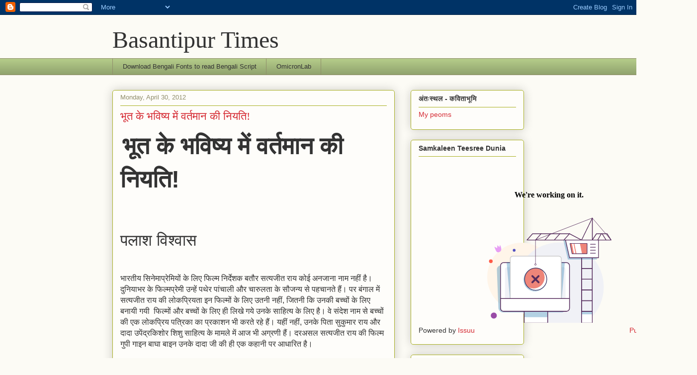

--- FILE ---
content_type: text/html; charset=UTF-8
request_url: https://basantipurtimes.blogspot.com/2012/04/blog-post_30.html
body_size: 32539
content:
<!DOCTYPE html>
<html class='v2' dir='ltr' lang='en'>
<head>
<link href='https://www.blogger.com/static/v1/widgets/335934321-css_bundle_v2.css' rel='stylesheet' type='text/css'/>
<meta content='width=1100' name='viewport'/>
<meta content='text/html; charset=UTF-8' http-equiv='Content-Type'/>
<meta content='blogger' name='generator'/>
<link href='https://basantipurtimes.blogspot.com/favicon.ico' rel='icon' type='image/x-icon'/>
<link href='http://basantipurtimes.blogspot.com/2012/04/blog-post_30.html' rel='canonical'/>
<link rel="alternate" type="application/atom+xml" title="Basantipur Times - Atom" href="https://basantipurtimes.blogspot.com/feeds/posts/default" />
<link rel="alternate" type="application/rss+xml" title="Basantipur Times - RSS" href="https://basantipurtimes.blogspot.com/feeds/posts/default?alt=rss" />
<link rel="service.post" type="application/atom+xml" title="Basantipur Times - Atom" href="https://www.blogger.com/feeds/8194344222508343594/posts/default" />

<link rel="alternate" type="application/atom+xml" title="Basantipur Times - Atom" href="https://basantipurtimes.blogspot.com/feeds/5666863081061898559/comments/default" />
<!--Can't find substitution for tag [blog.ieCssRetrofitLinks]-->
<meta content='http://basantipurtimes.blogspot.com/2012/04/blog-post_30.html' property='og:url'/>
<meta content='भूत के भविष्य में वर्तमान की नियति!' property='og:title'/>
<meta content=' भूत के भविष्य में वर्तमान की नियति!  पलाश विश्वास  भारतीय सिनेमाप्रेमियों के लिए फिल्म निर्देशक बतौर सत्यजीत राय कोई अनजाना नाम नहीं है।दुन...' property='og:description'/>
<title>Basantipur Times: भ&#2370;त क&#2375; भव&#2367;ष&#2381;य म&#2375;&#2306; वर&#2381;तम&#2366;न क&#2368; न&#2367;यत&#2367;!</title>
<style id='page-skin-1' type='text/css'><!--
/*
-----------------------------------------------
Blogger Template Style
Name:     Awesome Inc.
Designer: Tina Chen
URL:      tinachen.org
----------------------------------------------- */
/* Content
----------------------------------------------- */
body {
font: normal normal 13px Arial, Tahoma, Helvetica, FreeSans, sans-serif;
color: #333333;
background: #fcfbf5 none repeat scroll top left;
}
html body .content-outer {
min-width: 0;
max-width: 100%;
width: 100%;
}
a:link {
text-decoration: none;
color: #d52a33;
}
a:visited {
text-decoration: none;
color: #7d181e;
}
a:hover {
text-decoration: underline;
color: #d52a33;
}
.body-fauxcolumn-outer .cap-top {
position: absolute;
z-index: 1;
height: 276px;
width: 100%;
background: transparent none repeat-x scroll top left;
_background-image: none;
}
/* Columns
----------------------------------------------- */
.content-inner {
padding: 0;
}
.header-inner .section {
margin: 0 16px;
}
.tabs-inner .section {
margin: 0 16px;
}
.main-inner {
padding-top: 30px;
}
.main-inner .column-center-inner,
.main-inner .column-left-inner,
.main-inner .column-right-inner {
padding: 0 5px;
}
*+html body .main-inner .column-center-inner {
margin-top: -30px;
}
#layout .main-inner .column-center-inner {
margin-top: 0;
}
/* Header
----------------------------------------------- */
.header-outer {
margin: 0 0 0 0;
background: transparent none repeat scroll 0 0;
}
.Header h1 {
font: normal normal 48px Georgia, Utopia, 'Palatino Linotype', Palatino, serif;
color: #333333;
text-shadow: 0 0 -1px #000000;
}
.Header h1 a {
color: #333333;
}
.Header .description {
font: normal normal 20px Georgia, Utopia, 'Palatino Linotype', Palatino, serif;
color: #908d6a;
}
.header-inner .Header .titlewrapper,
.header-inner .Header .descriptionwrapper {
padding-left: 0;
padding-right: 0;
margin-bottom: 0;
}
.header-inner .Header .titlewrapper {
padding-top: 22px;
}
/* Tabs
----------------------------------------------- */
.tabs-outer {
overflow: hidden;
position: relative;
background: #b3ca88 url(//www.blogblog.com/1kt/awesomeinc/tabs_gradient_light.png) repeat scroll 0 0;
}
#layout .tabs-outer {
overflow: visible;
}
.tabs-cap-top, .tabs-cap-bottom {
position: absolute;
width: 100%;
border-top: 1px solid #908d6a;
}
.tabs-cap-bottom {
bottom: 0;
}
.tabs-inner .widget li a {
display: inline-block;
margin: 0;
padding: .6em 1.5em;
font: normal normal 13px Arial, Tahoma, Helvetica, FreeSans, sans-serif;
color: #333333;
border-top: 1px solid #908d6a;
border-bottom: 1px solid #908d6a;
border-left: 1px solid #908d6a;
height: 16px;
line-height: 16px;
}
.tabs-inner .widget li:last-child a {
border-right: 1px solid #908d6a;
}
.tabs-inner .widget li.selected a, .tabs-inner .widget li a:hover {
background: #63704b url(//www.blogblog.com/1kt/awesomeinc/tabs_gradient_light.png) repeat-x scroll 0 -100px;
color: #ffffff;
}
/* Headings
----------------------------------------------- */
h2 {
font: normal bold 14px Arial, Tahoma, Helvetica, FreeSans, sans-serif;
color: #333333;
}
/* Widgets
----------------------------------------------- */
.main-inner .section {
margin: 0 27px;
padding: 0;
}
.main-inner .column-left-outer,
.main-inner .column-right-outer {
margin-top: 0;
}
#layout .main-inner .column-left-outer,
#layout .main-inner .column-right-outer {
margin-top: 0;
}
.main-inner .column-left-inner,
.main-inner .column-right-inner {
background: transparent none repeat 0 0;
-moz-box-shadow: 0 0 0 rgba(0, 0, 0, .2);
-webkit-box-shadow: 0 0 0 rgba(0, 0, 0, .2);
-goog-ms-box-shadow: 0 0 0 rgba(0, 0, 0, .2);
box-shadow: 0 0 0 rgba(0, 0, 0, .2);
-moz-border-radius: 5px;
-webkit-border-radius: 5px;
-goog-ms-border-radius: 5px;
border-radius: 5px;
}
#layout .main-inner .column-left-inner,
#layout .main-inner .column-right-inner {
margin-top: 0;
}
.sidebar .widget {
font: normal normal 14px Arial, Tahoma, Helvetica, FreeSans, sans-serif;
color: #333333;
}
.sidebar .widget a:link {
color: #d52a33;
}
.sidebar .widget a:visited {
color: #7d181e;
}
.sidebar .widget a:hover {
color: #d52a33;
}
.sidebar .widget h2 {
text-shadow: 0 0 -1px #000000;
}
.main-inner .widget {
background-color: #fefdfa;
border: 1px solid #aab123;
padding: 0 15px 15px;
margin: 20px -16px;
-moz-box-shadow: 0 0 20px rgba(0, 0, 0, .2);
-webkit-box-shadow: 0 0 20px rgba(0, 0, 0, .2);
-goog-ms-box-shadow: 0 0 20px rgba(0, 0, 0, .2);
box-shadow: 0 0 20px rgba(0, 0, 0, .2);
-moz-border-radius: 5px;
-webkit-border-radius: 5px;
-goog-ms-border-radius: 5px;
border-radius: 5px;
}
.main-inner .widget h2 {
margin: 0 -0;
padding: .6em 0 .5em;
border-bottom: 1px solid transparent;
}
.footer-inner .widget h2 {
padding: 0 0 .4em;
border-bottom: 1px solid transparent;
}
.main-inner .widget h2 + div, .footer-inner .widget h2 + div {
border-top: 1px solid #aab123;
padding-top: 8px;
}
.main-inner .widget .widget-content {
margin: 0 -0;
padding: 7px 0 0;
}
.main-inner .widget ul, .main-inner .widget #ArchiveList ul.flat {
margin: -8px -15px 0;
padding: 0;
list-style: none;
}
.main-inner .widget #ArchiveList {
margin: -8px 0 0;
}
.main-inner .widget ul li, .main-inner .widget #ArchiveList ul.flat li {
padding: .5em 15px;
text-indent: 0;
color: #666666;
border-top: 0 solid #aab123;
border-bottom: 1px solid transparent;
}
.main-inner .widget #ArchiveList ul li {
padding-top: .25em;
padding-bottom: .25em;
}
.main-inner .widget ul li:first-child, .main-inner .widget #ArchiveList ul.flat li:first-child {
border-top: none;
}
.main-inner .widget ul li:last-child, .main-inner .widget #ArchiveList ul.flat li:last-child {
border-bottom: none;
}
.post-body {
position: relative;
}
.main-inner .widget .post-body ul {
padding: 0 2.5em;
margin: .5em 0;
list-style: disc;
}
.main-inner .widget .post-body ul li {
padding: 0.25em 0;
margin-bottom: .25em;
color: #333333;
border: none;
}
.footer-inner .widget ul {
padding: 0;
list-style: none;
}
.widget .zippy {
color: #666666;
}
/* Posts
----------------------------------------------- */
body .main-inner .Blog {
padding: 0;
margin-bottom: 1em;
background-color: transparent;
border: none;
-moz-box-shadow: 0 0 0 rgba(0, 0, 0, 0);
-webkit-box-shadow: 0 0 0 rgba(0, 0, 0, 0);
-goog-ms-box-shadow: 0 0 0 rgba(0, 0, 0, 0);
box-shadow: 0 0 0 rgba(0, 0, 0, 0);
}
.main-inner .section:last-child .Blog:last-child {
padding: 0;
margin-bottom: 1em;
}
.main-inner .widget h2.date-header {
margin: 0 -15px 1px;
padding: 0 0 0 0;
font: normal normal 13px Arial, Tahoma, Helvetica, FreeSans, sans-serif;
color: #908d6a;
background: transparent none no-repeat scroll top left;
border-top: 0 solid #aab123;
border-bottom: 1px solid transparent;
-moz-border-radius-topleft: 0;
-moz-border-radius-topright: 0;
-webkit-border-top-left-radius: 0;
-webkit-border-top-right-radius: 0;
border-top-left-radius: 0;
border-top-right-radius: 0;
position: static;
bottom: 100%;
right: 15px;
text-shadow: 0 0 -1px #000000;
}
.main-inner .widget h2.date-header span {
font: normal normal 13px Arial, Tahoma, Helvetica, FreeSans, sans-serif;
display: block;
padding: .5em 15px;
border-left: 0 solid #aab123;
border-right: 0 solid #aab123;
}
.date-outer {
position: relative;
margin: 30px 0 20px;
padding: 0 15px;
background-color: #fefdfa;
border: 1px solid #aab123;
-moz-box-shadow: 0 0 20px rgba(0, 0, 0, .2);
-webkit-box-shadow: 0 0 20px rgba(0, 0, 0, .2);
-goog-ms-box-shadow: 0 0 20px rgba(0, 0, 0, .2);
box-shadow: 0 0 20px rgba(0, 0, 0, .2);
-moz-border-radius: 5px;
-webkit-border-radius: 5px;
-goog-ms-border-radius: 5px;
border-radius: 5px;
}
.date-outer:first-child {
margin-top: 0;
}
.date-outer:last-child {
margin-bottom: 20px;
-moz-border-radius-bottomleft: 5px;
-moz-border-radius-bottomright: 5px;
-webkit-border-bottom-left-radius: 5px;
-webkit-border-bottom-right-radius: 5px;
-goog-ms-border-bottom-left-radius: 5px;
-goog-ms-border-bottom-right-radius: 5px;
border-bottom-left-radius: 5px;
border-bottom-right-radius: 5px;
}
.date-posts {
margin: 0 -0;
padding: 0 0;
clear: both;
}
.post-outer, .inline-ad {
border-top: 1px solid #aab123;
margin: 0 -0;
padding: 15px 0;
}
.post-outer {
padding-bottom: 10px;
}
.post-outer:first-child {
padding-top: 0;
border-top: none;
}
.post-outer:last-child, .inline-ad:last-child {
border-bottom: none;
}
.post-body {
position: relative;
}
.post-body img {
padding: 8px;
background: #ffffff;
border: 1px solid #cccccc;
-moz-box-shadow: 0 0 20px rgba(0, 0, 0, .2);
-webkit-box-shadow: 0 0 20px rgba(0, 0, 0, .2);
box-shadow: 0 0 20px rgba(0, 0, 0, .2);
-moz-border-radius: 5px;
-webkit-border-radius: 5px;
border-radius: 5px;
}
h3.post-title, h4 {
font: normal normal 22px Georgia, Utopia, 'Palatino Linotype', Palatino, serif;
color: #d52a33;
}
h3.post-title a {
font: normal normal 22px Georgia, Utopia, 'Palatino Linotype', Palatino, serif;
color: #d52a33;
}
h3.post-title a:hover {
color: #d52a33;
text-decoration: underline;
}
.post-header {
margin: 0 0 1em;
}
.post-body {
line-height: 1.4;
}
.post-outer h2 {
color: #333333;
}
.post-footer {
margin: 1.5em 0 0;
}
#blog-pager {
padding: 15px;
font-size: 120%;
background-color: #fefdfa;
border: 1px solid #aab123;
-moz-box-shadow: 0 0 20px rgba(0, 0, 0, .2);
-webkit-box-shadow: 0 0 20px rgba(0, 0, 0, .2);
-goog-ms-box-shadow: 0 0 20px rgba(0, 0, 0, .2);
box-shadow: 0 0 20px rgba(0, 0, 0, .2);
-moz-border-radius: 5px;
-webkit-border-radius: 5px;
-goog-ms-border-radius: 5px;
border-radius: 5px;
-moz-border-radius-topleft: 5px;
-moz-border-radius-topright: 5px;
-webkit-border-top-left-radius: 5px;
-webkit-border-top-right-radius: 5px;
-goog-ms-border-top-left-radius: 5px;
-goog-ms-border-top-right-radius: 5px;
border-top-left-radius: 5px;
border-top-right-radius-topright: 5px;
margin-top: 1em;
}
.blog-feeds, .post-feeds {
margin: 1em 0;
text-align: center;
color: #333333;
}
.blog-feeds a, .post-feeds a {
color: #d52a33;
}
.blog-feeds a:visited, .post-feeds a:visited {
color: #7d181e;
}
.blog-feeds a:hover, .post-feeds a:hover {
color: #d52a33;
}
.post-outer .comments {
margin-top: 2em;
}
/* Comments
----------------------------------------------- */
.comments .comments-content .icon.blog-author {
background-repeat: no-repeat;
background-image: url([data-uri]);
}
.comments .comments-content .loadmore a {
border-top: 1px solid #908d6a;
border-bottom: 1px solid #908d6a;
}
.comments .continue {
border-top: 2px solid #908d6a;
}
/* Footer
----------------------------------------------- */
.footer-outer {
margin: -20px 0 -1px;
padding: 20px 0 0;
color: #333333;
overflow: hidden;
}
.footer-fauxborder-left {
border-top: 1px solid #aab123;
background: #fefdfa none repeat scroll 0 0;
-moz-box-shadow: 0 0 20px rgba(0, 0, 0, .2);
-webkit-box-shadow: 0 0 20px rgba(0, 0, 0, .2);
-goog-ms-box-shadow: 0 0 20px rgba(0, 0, 0, .2);
box-shadow: 0 0 20px rgba(0, 0, 0, .2);
margin: 0 -20px;
}
/* Mobile
----------------------------------------------- */
body.mobile {
background-size: auto;
}
.mobile .body-fauxcolumn-outer {
background: transparent none repeat scroll top left;
}
*+html body.mobile .main-inner .column-center-inner {
margin-top: 0;
}
.mobile .main-inner .widget {
padding: 0 0 15px;
}
.mobile .main-inner .widget h2 + div,
.mobile .footer-inner .widget h2 + div {
border-top: none;
padding-top: 0;
}
.mobile .footer-inner .widget h2 {
padding: 0.5em 0;
border-bottom: none;
}
.mobile .main-inner .widget .widget-content {
margin: 0;
padding: 7px 0 0;
}
.mobile .main-inner .widget ul,
.mobile .main-inner .widget #ArchiveList ul.flat {
margin: 0 -15px 0;
}
.mobile .main-inner .widget h2.date-header {
right: 0;
}
.mobile .date-header span {
padding: 0.4em 0;
}
.mobile .date-outer:first-child {
margin-bottom: 0;
border: 1px solid #aab123;
-moz-border-radius-topleft: 5px;
-moz-border-radius-topright: 5px;
-webkit-border-top-left-radius: 5px;
-webkit-border-top-right-radius: 5px;
-goog-ms-border-top-left-radius: 5px;
-goog-ms-border-top-right-radius: 5px;
border-top-left-radius: 5px;
border-top-right-radius: 5px;
}
.mobile .date-outer {
border-color: #aab123;
border-width: 0 1px 1px;
}
.mobile .date-outer:last-child {
margin-bottom: 0;
}
.mobile .main-inner {
padding: 0;
}
.mobile .header-inner .section {
margin: 0;
}
.mobile .post-outer, .mobile .inline-ad {
padding: 5px 0;
}
.mobile .tabs-inner .section {
margin: 0 10px;
}
.mobile .main-inner .widget h2 {
margin: 0;
padding: 0;
}
.mobile .main-inner .widget h2.date-header span {
padding: 0;
}
.mobile .main-inner .widget .widget-content {
margin: 0;
padding: 7px 0 0;
}
.mobile #blog-pager {
border: 1px solid transparent;
background: #fefdfa none repeat scroll 0 0;
}
.mobile .main-inner .column-left-inner,
.mobile .main-inner .column-right-inner {
background: transparent none repeat 0 0;
-moz-box-shadow: none;
-webkit-box-shadow: none;
-goog-ms-box-shadow: none;
box-shadow: none;
}
.mobile .date-posts {
margin: 0;
padding: 0;
}
.mobile .footer-fauxborder-left {
margin: 0;
border-top: inherit;
}
.mobile .main-inner .section:last-child .Blog:last-child {
margin-bottom: 0;
}
.mobile-index-contents {
color: #333333;
}
.mobile .mobile-link-button {
background: #d52a33 url(//www.blogblog.com/1kt/awesomeinc/tabs_gradient_light.png) repeat scroll 0 0;
}
.mobile-link-button a:link, .mobile-link-button a:visited {
color: #ffffff;
}
.mobile .tabs-inner .PageList .widget-content {
background: transparent;
border-top: 1px solid;
border-color: #908d6a;
color: #333333;
}
.mobile .tabs-inner .PageList .widget-content .pagelist-arrow {
border-left: 1px solid #908d6a;
}

--></style>
<style id='template-skin-1' type='text/css'><!--
body {
min-width: 860px;
}
.content-outer, .content-fauxcolumn-outer, .region-inner {
min-width: 860px;
max-width: 860px;
_width: 860px;
}
.main-inner .columns {
padding-left: 0px;
padding-right: 260px;
}
.main-inner .fauxcolumn-center-outer {
left: 0px;
right: 260px;
/* IE6 does not respect left and right together */
_width: expression(this.parentNode.offsetWidth -
parseInt("0px") -
parseInt("260px") + 'px');
}
.main-inner .fauxcolumn-left-outer {
width: 0px;
}
.main-inner .fauxcolumn-right-outer {
width: 260px;
}
.main-inner .column-left-outer {
width: 0px;
right: 100%;
margin-left: -0px;
}
.main-inner .column-right-outer {
width: 260px;
margin-right: -260px;
}
#layout {
min-width: 0;
}
#layout .content-outer {
min-width: 0;
width: 800px;
}
#layout .region-inner {
min-width: 0;
width: auto;
}
body#layout div.add_widget {
padding: 8px;
}
body#layout div.add_widget a {
margin-left: 32px;
}
--></style>
<link href='https://www.blogger.com/dyn-css/authorization.css?targetBlogID=8194344222508343594&amp;zx=06080b53-3066-408b-ab3d-bfaedf3c22df' media='none' onload='if(media!=&#39;all&#39;)media=&#39;all&#39;' rel='stylesheet'/><noscript><link href='https://www.blogger.com/dyn-css/authorization.css?targetBlogID=8194344222508343594&amp;zx=06080b53-3066-408b-ab3d-bfaedf3c22df' rel='stylesheet'/></noscript>
<meta name='google-adsense-platform-account' content='ca-host-pub-1556223355139109'/>
<meta name='google-adsense-platform-domain' content='blogspot.com'/>

</head>
<body class='loading variant-renewable'>
<div class='navbar section' id='navbar' name='Navbar'><div class='widget Navbar' data-version='1' id='Navbar1'><script type="text/javascript">
    function setAttributeOnload(object, attribute, val) {
      if(window.addEventListener) {
        window.addEventListener('load',
          function(){ object[attribute] = val; }, false);
      } else {
        window.attachEvent('onload', function(){ object[attribute] = val; });
      }
    }
  </script>
<div id="navbar-iframe-container"></div>
<script type="text/javascript" src="https://apis.google.com/js/platform.js"></script>
<script type="text/javascript">
      gapi.load("gapi.iframes:gapi.iframes.style.bubble", function() {
        if (gapi.iframes && gapi.iframes.getContext) {
          gapi.iframes.getContext().openChild({
              url: 'https://www.blogger.com/navbar/8194344222508343594?po\x3d5666863081061898559\x26origin\x3dhttps://basantipurtimes.blogspot.com',
              where: document.getElementById("navbar-iframe-container"),
              id: "navbar-iframe"
          });
        }
      });
    </script><script type="text/javascript">
(function() {
var script = document.createElement('script');
script.type = 'text/javascript';
script.src = '//pagead2.googlesyndication.com/pagead/js/google_top_exp.js';
var head = document.getElementsByTagName('head')[0];
if (head) {
head.appendChild(script);
}})();
</script>
</div></div>
<div class='body-fauxcolumns'>
<div class='fauxcolumn-outer body-fauxcolumn-outer'>
<div class='cap-top'>
<div class='cap-left'></div>
<div class='cap-right'></div>
</div>
<div class='fauxborder-left'>
<div class='fauxborder-right'></div>
<div class='fauxcolumn-inner'>
</div>
</div>
<div class='cap-bottom'>
<div class='cap-left'></div>
<div class='cap-right'></div>
</div>
</div>
</div>
<div class='content'>
<div class='content-fauxcolumns'>
<div class='fauxcolumn-outer content-fauxcolumn-outer'>
<div class='cap-top'>
<div class='cap-left'></div>
<div class='cap-right'></div>
</div>
<div class='fauxborder-left'>
<div class='fauxborder-right'></div>
<div class='fauxcolumn-inner'>
</div>
</div>
<div class='cap-bottom'>
<div class='cap-left'></div>
<div class='cap-right'></div>
</div>
</div>
</div>
<div class='content-outer'>
<div class='content-cap-top cap-top'>
<div class='cap-left'></div>
<div class='cap-right'></div>
</div>
<div class='fauxborder-left content-fauxborder-left'>
<div class='fauxborder-right content-fauxborder-right'></div>
<div class='content-inner'>
<header>
<div class='header-outer'>
<div class='header-cap-top cap-top'>
<div class='cap-left'></div>
<div class='cap-right'></div>
</div>
<div class='fauxborder-left header-fauxborder-left'>
<div class='fauxborder-right header-fauxborder-right'></div>
<div class='region-inner header-inner'>
<div class='header section' id='header' name='Header'><div class='widget Header' data-version='1' id='Header1'>
<div id='header-inner'>
<div class='titlewrapper'>
<h1 class='title'>
<a href='https://basantipurtimes.blogspot.com/'>
Basantipur Times
</a>
</h1>
</div>
<div class='descriptionwrapper'>
<p class='description'><span>
</span></p>
</div>
</div>
</div></div>
</div>
</div>
<div class='header-cap-bottom cap-bottom'>
<div class='cap-left'></div>
<div class='cap-right'></div>
</div>
</div>
</header>
<div class='tabs-outer'>
<div class='tabs-cap-top cap-top'>
<div class='cap-left'></div>
<div class='cap-right'></div>
</div>
<div class='fauxborder-left tabs-fauxborder-left'>
<div class='fauxborder-right tabs-fauxborder-right'></div>
<div class='region-inner tabs-inner'>
<div class='tabs section' id='crosscol' name='Cross-Column'><div class='widget LinkList' data-version='1' id='LinkList1'>
<h2>Download bengali Fonts to read Bengali</h2>
<div class='widget-content'>
<ul>
<li><a href='http://www.omicronlab.com/'>Download Bengali Fonts to read Bengali Script</a></li>
<li><a href='http://www.omicronlab.com/'>OmicronLab</a></li>
</ul>
<div class='clear'></div>
</div>
</div></div>
<div class='tabs no-items section' id='crosscol-overflow' name='Cross-Column 2'></div>
</div>
</div>
<div class='tabs-cap-bottom cap-bottom'>
<div class='cap-left'></div>
<div class='cap-right'></div>
</div>
</div>
<div class='main-outer'>
<div class='main-cap-top cap-top'>
<div class='cap-left'></div>
<div class='cap-right'></div>
</div>
<div class='fauxborder-left main-fauxborder-left'>
<div class='fauxborder-right main-fauxborder-right'></div>
<div class='region-inner main-inner'>
<div class='columns fauxcolumns'>
<div class='fauxcolumn-outer fauxcolumn-center-outer'>
<div class='cap-top'>
<div class='cap-left'></div>
<div class='cap-right'></div>
</div>
<div class='fauxborder-left'>
<div class='fauxborder-right'></div>
<div class='fauxcolumn-inner'>
</div>
</div>
<div class='cap-bottom'>
<div class='cap-left'></div>
<div class='cap-right'></div>
</div>
</div>
<div class='fauxcolumn-outer fauxcolumn-left-outer'>
<div class='cap-top'>
<div class='cap-left'></div>
<div class='cap-right'></div>
</div>
<div class='fauxborder-left'>
<div class='fauxborder-right'></div>
<div class='fauxcolumn-inner'>
</div>
</div>
<div class='cap-bottom'>
<div class='cap-left'></div>
<div class='cap-right'></div>
</div>
</div>
<div class='fauxcolumn-outer fauxcolumn-right-outer'>
<div class='cap-top'>
<div class='cap-left'></div>
<div class='cap-right'></div>
</div>
<div class='fauxborder-left'>
<div class='fauxborder-right'></div>
<div class='fauxcolumn-inner'>
</div>
</div>
<div class='cap-bottom'>
<div class='cap-left'></div>
<div class='cap-right'></div>
</div>
</div>
<!-- corrects IE6 width calculation -->
<div class='columns-inner'>
<div class='column-center-outer'>
<div class='column-center-inner'>
<div class='main section' id='main' name='Main'><div class='widget Blog' data-version='1' id='Blog1'>
<div class='blog-posts hfeed'>

          <div class="date-outer">
        
<h2 class='date-header'><span>Monday, April 30, 2012</span></h2>

          <div class="date-posts">
        
<div class='post-outer'>
<div class='post hentry uncustomized-post-template' itemprop='blogPost' itemscope='itemscope' itemtype='http://schema.org/BlogPosting'>
<meta content='8194344222508343594' itemprop='blogId'/>
<meta content='5666863081061898559' itemprop='postId'/>
<a name='5666863081061898559'></a>
<h3 class='post-title entry-title' itemprop='name'>
भ&#2370;त क&#2375; भव&#2367;ष&#2381;य म&#2375;&#2306; वर&#2381;तम&#2366;न क&#2368; न&#2367;यत&#2367;!
</h3>
<div class='post-header'>
<div class='post-header-line-1'></div>
</div>
<div class='post-body entry-content' id='post-body-5666863081061898559' itemprop='description articleBody'>
<b id="internal-source-marker_0.4586694415193051" style="font-family:&#39;Times New Roman&#39;;font-size:medium"><span style="font-size:16px;font-family:Arial;font-weight:normal;vertical-align:baseline;white-space:pre-wrap"> </span><span style="font-size:48px;font-family:Arial;vertical-align:baseline;white-space:pre-wrap">भ&#2370;त क&#2375; भव&#2367;ष&#2381;य म&#2375;&#2306; वर&#2381;तम&#2366;न क&#2368; न&#2367;यत&#2367;!</span><br> <span style="font-size:48px;font-family:Arial;vertical-align:baseline;white-space:pre-wrap"></span><br><span style="font-size:32px;font-family:Arial;font-weight:normal;vertical-align:baseline;white-space:pre-wrap">पल&#2366;श व&#2367;श&#2381;व&#2366;स</span><br> <span style="font-size:32px;font-family:Arial;font-weight:normal;vertical-align:baseline;white-space:pre-wrap"></span><br><span style="font-size:16px;font-family:Arial;font-weight:normal;vertical-align:baseline;white-space:pre-wrap">भ&#2366;रत&#2368;य स&#2367;न&#2375;म&#2366;प&#2381;र&#2375;म&#2367;य&#2379;&#2306; क&#2375; ल&#2367;ए फ&#2367;ल&#2381;म न&#2367;र&#2381;द&#2375;शक बत&#2380;र सत&#2381;यज&#2368;त र&#2366;य क&#2379;ई अनज&#2366;न&#2366; न&#2366;म नह&#2368;&#2306; ह&#2376;&#2404;द&#2369;न&#2367;य&#2366;भर क&#2375; फ&#2367;ल&#2381;मप&#2381;र&#2375;म&#2368; उन&#2381;ह&#2375;&#2306; पथ&#2375;र प&#2366;&#2306;च&#2366;ल&#2368; और च&#2366;र&#2369;लत&#2366; क&#2375; स&#2380;जन&#2381;य स&#2375; पहच&#2366;नत&#2375; ह&#2376;&#2306;&#2404; पर ब&#2306;ग&#2366;ल म&#2375;&#2306; सत&#2381;यज&#2368;त र&#2366;य क&#2368; ल&#2379;कप&#2381;र&#2367;यत&#2366; इन फ&#2367;ल&#2381;म&#2379;&#2306; क&#2375; ल&#2367;ए उतन&#2368; नह&#2368;&#2306;, ज&#2367;तन&#2368; क&#2367; उनक&#2368; बच&#2381;च&#2379;&#2306; क&#2375; ल&#2367;ए बन&#2366;य&#2368; गय&#2368;&#8203; &#8203; फ&#2367;ल&#2381;म&#2379;&#2306; और बच&#2381;च&#2379;&#2306; क&#2375; ल&#2367;ए ह&#2368; ल&#2367;ख&#2375; गय&#2375; उनक&#2375; स&#2366;ह&#2367;त&#2381;य क&#2375; ल&#2367;ए ह&#2376;&#2404; व&#2375; स&#2306;द&#2375;श न&#2366;म स&#2375; बच&#2381;च&#2379;&#2306; क&#2368; एक ल&#2379;कप&#2381;र&#2367;य पत&#2381;र&#2367;क&#2366; क&#2366; प&#2381;रक&#2366;शन भ&#2368; करत&#2375; रह&#2375; ह&#2376;&#2306;&#2404; यह&#2368;&#2306; नह&#2368;&#2306;, उनक&#2375; प&#2367;त&#2366; स&#2369;क&#2369;म&#2366;र र&#2366;य और द&#2366;द&#2366; उप&#2375;&#2306;द&#2381;रक&#2367;श&#2379;र श&#2367;श&#2369; स&#2366;ह&#2367;त&#2381;य क&#2375; म&#2366;मल&#2375; म&#2375;&#2306; आज भ&#2368; अग&#2381;रण&#2368; ह&#2376;&#2306;&#2404; दरअसल सत&#2381;यज&#2368;त र&#2366;य क&#2368; फ&#2367;ल&#2381;म ग&#2369;प&#2368; ग&#2366;इन ब&#2366;घ&#2366; ब&#2366;इन उनक&#2375; द&#2366;द&#2366; ज&#2368; क&#2368; ह&#2368; एक कह&#2366;न&#2368; पर आध&#2366;र&#2367;त ह&#2376;&#2404;&#8203;</span><br> <span style="font-size:16px;font-family:Arial;font-weight:normal;vertical-align:baseline;white-space:pre-wrap">&#8203;&#8203;</span><br><span style="font-size:16px;font-family:Arial;font-weight:normal;vertical-align:baseline;white-space:pre-wrap">&#8203;ब&#2306;ग&#2366;ल स&#2375; ब&#2366;हर शरण&#2366;र&#2381;थ&#2367;य&#2379;&#2306; क&#2368; द&#2369;न&#2367;य&#2366; म&#2375;&#2306; सत&#2381;यज&#2368;त र&#2366;य अजनब&#2368; न&#2366;म जर&#2370;र रह&#2366; ह&#2376;&#2404; पर हम ल&#2379;ग बचपन स&#2375; स&#2369;क&#2369;म&#2366;र र&#2366;य और उप&#2375;&#2306;द&#2381;रक&#2367;श&#2379;र क&#2375; प&#2366;ठक रह&#2375; ह&#2376;&#2306;&#2404; सत&#2381;यज&#2368;त क&#2379; त&#2379; हमन&#2375; सबस&#2375; पहल&#2375; स&#2379;न&#2366;र क&#2375;ल&#2381;ल&#2366; क&#2368; ह&#2367;&#2306;द&#2368; म&#2375;&#2306; प&#2381;रक&#2366;शत स&#2381;क&#2381;र&#2367;प&#2381;ट क&#2375; जर&#2367;य&#2375; ज&#2368;आईस&#2368; न&#2376;न&#2368;त&#2366;ल क&#2375; द&#2367;न&#2379;&#2306; म&#2375;&#2306; ज&#2366;न&#2366;&#2404; जब धनब&#2366;द आकर हम न&#2367;यम&#2367;त ब&#2366;&#2306;ग&#2381;ल&#2366; फ&#2367;ल&#2381;म&#2375;&#2306; द&#2375;ख रह&#2375; थ&#2375;&#2404; बड&#2364;&#2375; पर&#2381;द&#2375; पर सत&#2381;यज&#2368;त क&#2368; प&#2369;र&#2366;न&#2368; फ&#2367;ल&#2381;म&#2375;&#2306; ग&#2366;यब थ&#2368;&#2404; हमन&#2375; सबस&#2375; पहल&#2375; ग&#2369;प&#2368; ब&#2366;घ&#2366; स&#2368;र&#2367;ज क&#2368; ह&#2368;रक र&#2366;ज&#2366;र द&#2375;श&#2375; द&#2375;ख&#2368; &#8203;&#8203;धनब&#2366;द क&#2375; र&#2375;लव&#2375; क&#2381;लब म&#2375;&#2306;&#2404; म&#2375;रठ पह&#2369;&#2306;चकर ट&#2368;व&#2368; खर&#2368;द&#2368; त&#2379; ट&#2368;व&#2368; पर फ&#2367;र द&#2375;खन&#2366; श&#2369;र&#2370; ह&#2369;आ सत&#2381;यज&#2368;त, म&#2371;ण&#2366;ल और ऋत&#2381;व&#2367;क क&#2368; फ&#2367;ल&#2381;म&#2379;&#2306; क&#2366;&#2404;&#8203;</span><br> <span style="font-size:16px;font-family:Arial;font-weight:normal;vertical-align:baseline;white-space:pre-wrap">&#8203;&#8203;</span><br><span style="font-size:16px;font-family:Arial;font-weight:normal;vertical-align:baseline;white-space:pre-wrap">&#8203;र&#2366;य पर&#2367;व&#2366;र क&#2366; बख&#2366;न करन&#2366; इसल&#2367;ए जर&#2370;र&#2368; ह&#2376; क&#2367; ब&#2366;क&#2368; भ&#2366;रत क&#2375; म&#2369;क&#2366;बल&#2375; ब&#2306;ग&#2366;ल भ&#2370;त&#2379;&#2306; क&#2366; आत&#2306;क क&#2375; बज&#2366;य मन&#2379;र&#2306;जन क&#2366; पर&#2381;य&#2366;य बनन&#2375; क&#2375; प&#2368;छ&#2375;&#8203; &#8203; श&#2366;यद इस पर&#2367;व&#2366;र क&#2366; सबस&#2375; बड&#2364;&#2366; य&#2379;गद&#2366;न ह&#2376;&#2404;सर&#2381;व भ&#2366;रत&#2368;य पर&#2367;प&#2381;र&#2375;क&#2381;ष&#2381;य म&#2375;&#2306; आज ज&#2379; आत&#2306;क, अन&#2367;श&#2381;च&#2367;तत&#2366; और अत&#2368;त ग&#2380;रव क&#2366; भ&#2370;तह&#2366; म&#2366;ह&#2380;ल ह&#2376;, उसक&#2375; नजर&#2367;य&#2375; स&#2375; तन&#2367;क भ&#2370;त चर&#2381;च&#2366; ह&#2379;न&#2375; म&#2375;&#2306; म&#2369;झ&#2375;&#8203; &#8203; क&#2379;ई ब&#2369;र&#2366;ई नह&#2368;&#2306; द&#2367;खत&#2368;&#2404; त&#2366;ज&#2366; स&#2306;दर&#2381;भ अभ&#2368; अभ&#2368; र&#2367;ल&#2368;ज ह&#2369;ई भ&#2366;रतभर म&#2375;&#2306; ध&#2370;म मच&#2366;त&#2368; ब&#2366;&#2306;ग&#2381;ल&#2366; फ&#2367;ल&#2381;म भ&#2370;त&#2375;र भव&#2367;ष&#2381;यत&#2381; ह&#2376;, ज&#2367;सम&#2375;&#2306; पहल&#2368;ब&#2366;र प&#2381;रच&#2306;ड &#8203;&#8203;स&#2381;वच&#2381;छ&#2306;द ब&#2369;द&#2381;ध&#2367;मत&#2381;त&#2366; ज&#2367;स&#2375; अ&#2306;ग&#2381;र&#2375;ज&#2368; म&#2375;&#2306; श&#2366;यद व&#2367;ट कह&#2366; ज&#2366; सकत&#2366; ह&#2376;, क&#2379; न&#2367;र&#2381;मल आन&#2306;द और ह&#2366;स&#2381;य क&#2366; औज&#2366;र बन&#2366;य&#2366; गय&#2366; ह&#2376;&#2404;</span><br> <span style="font-size:16px;font-family:Arial;font-weight:normal;vertical-align:baseline;white-space:pre-wrap"></span><br><span style="font-size:16px;font-family:Arial;font-weight:normal;vertical-align:baseline;white-space:pre-wrap">अस&#2381;स&#2368; क&#2375; दशक क&#2368; श&#2369;र&#2369;आत म&#2375;&#2306; म&#2371;ण&#2366;ल स&#2375;न न&#2375; स&#2381;म&#2367;त&#2366; प&#2366;ट&#2367;ल और श&#2381;र&#2368;ल&#2366; मज&#2370;मद&#2366;र क&#2379; ल&#2375;कर एक व&#2371;त&#2381;त च&#2367;त&#2381;र&#2366;त&#2381;मक फ&#2367;ल&#2381;म बन&#2366;य&#2368; थ&#2368; आक&#2366;ल&#2375;र स&#2306;ध&#2366;न&#2375;&#2404;&#8203;&#8203; द&#2369;र&#2381;भ&#2367;क&#2381;ष पर फ&#2367;ल&#2381;म बन&#2366;न&#2375; चक&#2381;कर म&#2375;&#2306; जह&#2366;&#2306; य&#2370;न&#2367;ट द&#2369;ष&#2381;क&#2366;ल क&#2375; द&#2369;र&#2381;द&#2366;&#2306;त चक&#2381;कर म&#2375;&#2306; फ&#2306;स ज&#2366;त&#2368; ह&#2376;&#2404; वह अत&#2381;य&#2306;त ग&#2306;भ&#2368;र फ&#2367;ल&#2381;म रह&#2368; ह&#2376; और म&#2371;ण&#2366;ल द&#2366; क&#2368; ब&#2375;हतर&#2368;न फ&#2367;ल&#2381;म&#2379;&#2306; स&#2375; एक&#2404; त&#2366;ज&#2366; ब&#2366;&#2306;ग&#2381;ल&#2366; फ&#2367;ल&#2381;म भ&#2370;त&#2375;र भव&#2367;ष&#2381;यत&#2381; भ&#2368; एक फ&#2367;ल&#2381;म य&#2370;न&#2367;ट क&#2368; कथ&#2366; ह&#2376;&#2404; ज&#2367;स&#2375; आउटड&#2379;र श&#2370;ट&#2367;&#2306;ग क&#2375; द&#2380;र&#2366;न भ&#2370;त&#2379;&#2306; क&#2375; म&#2369;ख&#2366;त&#2367;ब ह&#2379;न&#2366; पड&#2364;त&#2366; ह&#2376;&#2404;ह&#2366;ल&#2368;व&#2370;ड &#8203;&#8203;ब&#2366;ल&#2368;व&#2370;ड क&#2368; भ&#2370;त पर&#2306;पर&#2366;ओ&#2306; क&#2375; व&#2367;पर&#2368;त न इसम&#2375;&#2306; बदल&#2375; क&#2368; कह&#2366;न&#2368; ह&#2376;, न डर और आत&#2306;क क&#2366; म&#2366;ह&#2380;ल ह&#2376;, न रहस&#2381;यप&#2370;र&#2381;ण म&#2380;त&#2379;&#2306; य&#2366; हत&#2381;य&#2366;ओ&#2306; क&#2366; स&#2367;लस&#2367;ल&#2366;&#8203; &#8203;और न झ&#2366;ड&#2364; फ&#2370;&#2306;क और ओझ&#2366;&#2404;य&#2366; प&#2367;र ज&#2366;द&#2369;ई त&#2367;लस&#2381;म&#2368; स&#2306;स&#2366;र&#2404; यह फ&#2367;ल&#2381;म तरह तरह क&#2375; भ&#2370;त&#2379;&#2306; और उनक&#2375; नखर&#2379;&#2306; और उनक&#2368; आपब&#2368;त&#2368; स&#2375; यथ&#2366;र&#2381;थ क&#2366; स&#2366;मन&#2366; करत&#2368; ह&#2376;&#2404;</span><br> <span style="font-size:16px;font-family:Arial;font-weight:normal;vertical-align:baseline;white-space:pre-wrap"></span><br><span style="font-size:16px;font-family:Arial;font-weight:normal;vertical-align:baseline;white-space:pre-wrap">व&#2367;भ&#2366;जन क&#2368; त&#2381;र&#2366;सद&#2368; क&#2375; ब&#2366;द अह&#2379; स&#2381;वत&#2306;त&#2381;रत&#2366; क&#2375; म&#2366;ह&#2380;ल म&#2375;&#2306; पल&#2375; बढ&#2364;&#2375; हम ल&#2379;ग&#2379;&#2306; क&#2375; ल&#2367;ए बचपन और क&#2376;श&#2379;र&#2381;य स&#2306;क&#2381;रमणक&#2366;ल त&#2379; थ&#2366; ह&#2368;, उसस&#2375; ज&#2381;य&#2366;द&#2366; हमन&#2375; म&#2379;हभ&#2306;ग क&#2375; द&#2306;श क&#2379; ज&#2381;य&#2366;द&#2366; झ&#2375;ल&#2366;, महस&#2370;स क&#2367;य&#2366;&#2404; श&#2366;यद इसल&#2367;ए स&#2366;ठ और सत&#2381;तर दशक क&#2368; य&#2369;व&#2366; प&#2368;ढ&#2364;&#2367;य&#2379;&#2306; क&#2379; अत&#2368;त क&#2368; उतन&#2368; ज&#2381;य&#2366;द&#2366; परव&#2366;ह नह&#2368;&#2306; थ&#2368;, ज&#2367;तन&#2368; क&#2368; वर&#2381;तम&#2366;न क&#2368;&#2404; तब भ&#2366;रत मह&#2366;शक&#2381;त&#2367; बनन&#2375; क&#2368; द&#2380;ड&#2364; म&#2375;&#2306; कह&#2368;&#2306; &#160;नह&#2368;&#2306; थ&#2366;&#2404; १९६२,६५ और ७१ क&#2375; त&#2368;न त&#2368;न य&#2369;द&#2381;ध, ख&#2366;द&#2381;य आ&#2306;द&#2379;लन, नक&#2381;सल आ&#2306;द&#2379;लन और सर&#2381;व &#8203;&#8203;भ&#2366;रत&#2368;य त&#2380;र पर उसक&#2379; ल&#2368;लत&#2366; ह&#2369;आ ज&#2375;प&#2368; क&#2366; स&#2306;प&#2370;र&#2381;ण क&#2381;र&#2366;&#2306;त&#2367; क&#2366; आ&#2306;द&#2379;लन, फ&#2367;र आप&#2366;तक&#2366;ल! हम ल&#2379;ग त&#2379; वर&#2381;तम&#2366;न क&#2375; चक&#2381;रब&#2381;य&#2370;ह म&#2375;&#2306; ह&#2368; ऐस&#2375; उलझ&#2375; थ&#2375;&#8203; &#8203; क&#2367; हम&#2366;र&#2375; स&#2306;दर&#2381;भ और प&#2381;रस&#2306;ग म&#2375;&#2306; अत&#2368;त और भव&#2367;ष&#2381;य क&#2366; ज&#2376;स&#2375; क&#2379;ई वज&#2370;द ह&#2368; न रह&#2379; ह&#2379;&#2404;</span><br> <span style="font-size:16px;font-family:Arial;font-weight:normal;vertical-align:baseline;white-space:pre-wrap"></span><br><span style="font-size:16px;font-family:Arial;font-weight:normal;vertical-align:baseline;white-space:pre-wrap">हम&#2366;र&#2375; ल&#2367;ए भ&#2370;त क&#2366; सचम&#2369;च मतलब थ&#2366; ब&#2368;त&#2366; ह&#2369;आ अत&#2368;त&#2404; हम&#2366;र&#2375; च&#2366;र&#2379;&#2306; तरफ तब ब&#2306;ग&#2366;ल और प&#2306;ज&#2366;ब द&#2379;न&#2379;&#2306; तरफ स&#2375; आय&#2375; अध&#2375;ड&#2364; और स&#2381;त&#2381;र&#2368; प&#2369;र&#2370;ष च&#2375;हर&#2379;&#2306; क&#2368; एक ब&#2375;इ&#2306;तह&#2366; भ&#2368;ड&#2364; थ&#2368;, ज&#2379; सचम&#2369;च लह&#2370;ल&#2369;ह&#2366;न थ&#2375;&#2404; जख&#2381;म&#2368; थ&#2375; ब&#2369;र&#2368;तरह और उनक&#2375; घ&#2366;व अश&#2381;वत&#2381;थ&#2366;म&#2366; क&#2368; तरह हम&#2375;श&#2366; र&#2367;सत&#2375; ह&#2369;ए नजर आत&#2375; थ&#2375;&#2404; कब&#2306;ध&#2379;&#2306; स&#2375; भ&#2368; व&#2366;स&#2381;त&#2366; पड&#2364;त&#2366; थ&#2366;&#2404; बल&#2381;क&#2367; यह कह&#2375; क&#2367; &#160;कब&#2306;ध&#2379;&#2306; &#160;क&#2375; ज&#2369;ल&#2370;स म&#2375;&#2306; ह&#2368; हम&#2366;र&#2368; परवर&#2367;श ह&#2369;ई क&#2381;य&#2379;क&#2367; हम&#2366;र&#2375; ल&#2379;ग&#2379;&#2306; क&#2368; तब क&#2379;ई पहच&#2366;न बन&#2368; नह&#2368;&#2306; थ&#2368;&#2404; आज भ&#2368; हम कब&#2306;ध&#2379;&#2306; क&#2375; ज&#2369;ल&#2370;स म&#2375;&#2306; ह&#2368; ह&#2376;&#2306; आज&#2366;द&#2368; क&#2375; स&#2366;ठ स&#2366;ल प&#2370;र&#2375; ह&#2379; ज&#2366;न&#2375; क&#2375; ब&#2366;वज&#2370;द&#2404; तब हम&#2366;र&#2368; न&#2366;गर&#2367;कत&#2366; क&#2379; ल&#2375;कर क&#2379;ई सव&#2366;ल नह&#2368;&#2306; उठत&#2366; थ&#2366;&#2404; आज उठ रह&#2375; ह&#2376;&#2306;&#2404; न&#2379;आख&#2366;ल&#2368; क&#2375; द&#2306;ग&#2366;प&#2368;ड&#2364;&#2367;त शरण&#2366;र&#2381;थ&#2367;य&#2379;&#2306; तक क&#2379; व&#2367;द&#2375;श&#2368; घ&#2369;सप&#2376;ठ&#2367;य&#2366; बत&#2366;कर द&#2375;श न&#2367;क&#2366;ल&#2366; क&#2368; सज&#2366; म&#2367;ल रह&#2368; ह&#2376;&#2404;हमन&#2375; कट&#2375; ह&#2369;ए दरख&#2381;त&#2379;&#2306; क&#2379; जड&#2364;&#2379;&#2306; क&#2379; टट&#2379;लत&#2375; ह&#2369;ए द&#2375;ख&#2366; ह&#2376;&#2404; दरख&#2381;त&#2379;&#2306; क&#2368; ज&#2367;स&#2381;म स&#2375; ल&#2368;स&#2366; क&#2368; शक&#2381;ल म&#2375;&#2306; ख&#2370;न क&#2368; नद&#2367;य&#2366;&#2306; बहत&#2375; ह&#2369;ए द&#2375;ख&#2366; ह&#2376;&#2404; जब हम&#2366;र&#2375; ल&#2379;ग अपन&#2375; ब&#2368;त&#2375; ह&#2369;ए अत&#2368;त क&#2368; ब&#2366;त करत&#2375; थ&#2375;, तब स&#2366;मन&#2375; द&#2368;ख रह&#2366; प&#2366;न&#2368; क&#2366; र&#2306;ग अकस&#2381;म&#2366;त बदल ज&#2366;त&#2366; थ&#2366; और यक&#2368;नन उस र&#2306;ग म&#2375;&#2306; क&#2379;ई इ&#2306;द&#2381;रधन&#2369;ष य&#2366; श&#2381;व&#2375;त पद&#2381;म ख&#2367;लन&#2375; क&#2366; म&#2380;सम नह&#2368;&#2306; ह&#2379;त&#2366; थ&#2366;&#2404; तब भ&#2370;त क&#2366; मतलब लह&#2370; क&#2366; एक ठ&#2366;ठ&#2375;&#2306; म&#2366;रत&#2366;&#8203; &#8203; सम&#2369;&#2306;दर थ&#2366; और जज&#2381;ब&#2366;त क&#2366; र&#2375;ग&#2367;स&#2381;त&#2366;न&#2368; बव&#2306;डर, ज&#2367;सम&#2375;&#2306; फ&#2306;सकर हम श&#2370;त&#2370;रम&#2369;र&#2381;ग क&#2368; तरह गरदन छ&#2367;प&#2366;कर अपन&#2368; ज&#2366;न बच&#2366;न&#2375; क&#2368; म&#2367;न&#2381;नत त&#2379; कर ह&#2368; &#8203;&#8203;नह&#2368;&#2306; सकत&#2375; थ&#2375;&#2404;हर र&#2379;ज हम&#2375;&#2306; उस भ&#2370;त स&#2375; व&#2366;स&#2381;त&#2366; पड&#2364;त&#2366; थ&#2366;&#2404; </span><br> <span style="font-size:16px;font-family:Arial;font-weight:normal;vertical-align:baseline;white-space:pre-wrap"></span><br><span style="font-size:16px;font-family:Arial;font-weight:normal;vertical-align:baseline;white-space:pre-wrap">हज&#2366;र&#2368; ग&#2366;यन क&#2375; व&#2371;द&#2381;ध प&#2367;त&#2366; अम&#2370;मन स&#2368;म&#2366;प&#2366;र छ&#2370;ट&#2375; अपन&#2375; द&#2370;सर&#2375; प&#2369;त&#2381;र क&#2379; खत ल&#2367;खव&#2366;न&#2375; क&#2375; ल&#2367;ए हम&#2366;र&#2375; प&#2366;स ह&#2368; आत&#2375; थ&#2375;&#2404; तब तक हम ब&#2366;&#2306;ग&#2381;ल&#2366; म&#2375;&#2306; ल&#2367;खन&#2366; स&#2368;ख गय&#2375; थ&#2375;&#2404; ओड&#2364;&#2366;क&#2366;&#2306;द&#2368; ठ&#2366;क&#2369;रब&#2366;ड&#2364;&#2368; क&#2368; कन&#2381;य&#2366;, हम&#2366;र&#2368; त&#2366;ई क&#2368; म&#2366;&#2306;, य&#2366;न&#2368; हम&#2366;र&#2368; न&#2366;न&#2368; बस&#2306;त&#2368;प&#2369;र क&#2375; हम&#2366;र&#2375; घर &#160;६४ क&#2375; द&#2306;ग&#2379;&#2306; क&#2375; ब&#2366;द पह&#2369;&#2306;च&#2368; थ&#2368;&#2306;&#2404; व&#2375; थ&#2379;ड&#2364;&#2368; पढ&#2364;&#2368; ल&#2367;ख&#2368; थ&#2368; पर आ&#2306;ख&#2379;&#2306; स&#2375; कम द&#2375;खत&#2368; थ&#2368;&#2306;&#2404; प&#2366;क&#2367;स&#2381;त&#2366;न स&#2375; ढ&#2375;र&#2379;&#2306; खत आत&#2375; थ&#2375; उनक&#2375;&#2404; ऐस&#2375; तम&#2366;म खत&#2379;&#2306; म&#2375;&#2306; र&#2367;श&#2381;त&#2379;&#2306; क&#2368; अन&#2379;ख&#2368; स&#2369;ग&#2306;ध क&#2375; अल&#2366;व&#2366; दर&#2381;द क&#2366; ख&#2366;ल&#2367;स प&#2376;म&#2366;न&#2366; भ&#2368; ह&#2369;आ करत&#2366; थ&#2366;&#2404; बस&#2306;त&#2368;प&#2369;र और शरण&#2366;र&#2381;थ&#2368; उपन&#2367;व&#2375;श क&#2375; तर&#2366;ईभर क&#2375; स&#2376;कड&#2364;&#2379;&#2306; ब&#2306;ग&#2366;ल&#2368; स&#2367;ख ग&#2366;&#2306;व&#2379;&#2306; म&#2375;&#2306; अत&#2368;त ख&#2375;त खल&#2367;ह&#2366;न, घर आ&#2306;गन, दरख&#2381;त, ज&#2306;गल, नद&#2368;, सड&#2364;क और द&#2370;र तक फ&#2376;ल&#2368; श&#2367;व&#2366;ल&#2367;क क&#2368; च&#2379;ट&#2367;य&#2379;&#2306; तक म&#2375;&#2306; चस&#2381;प&#2366;&#2306; थ&#2366;&#2404; र&#2366;स&#2381;त&#2375; पर चलत&#2375; ह&#2369;ए न ज&#2366;न&#2375; अत&#2368;त क&#2375; क&#2367;स ट&#2369;कड&#2364;&#2375; स&#2375; न ज&#2366;न&#2375; कह&#2366;&#2306; ठ&#2379;कर लग ज&#2366;य&#2375;, क&#2379;ई ठ&#2367;क&#2366;न&#2366; न थ&#2366;&#2404; तब भ&#2370;त हम&#2366;र&#2366; यथ&#2366;र&#2381;थ ब&#2379;ध थ&#2366;&#2404; और भ&#2370;त क&#2366; भव&#2367;ष&#2381;य ह&#2368; हम&#2366;र&#2366; वर&#2381;तम&#2366;न&#2404;</span><br> <span style="font-size:16px;font-family:Arial;font-weight:normal;vertical-align:baseline;white-space:pre-wrap"></span><br><span style="font-size:16px;font-family:Arial;font-weight:normal;vertical-align:baseline;white-space:pre-wrap">र&#2366;त ब&#2367;र&#2366;त इस ग&#2366;&#2306;व स&#2375; उस ग&#2366;&#2306;व आन&#2366; ज&#2366;न&#2366; लग&#2366; रहत&#2366; थ&#2366;&#2404; हम&#2366;र&#2375; च&#2366;च&#2366;ज&#2368; ड&#2366;क&#2381;टर थ&#2375; और गरम&#2368; क&#2375; म&#2380;सम म&#2375;&#2306; ख&#2375;त&#2368; क&#2366; तम&#2366;म क&#2366;म हम उनक&#2375; स&#2366;थ र&#2366;त म&#2375;&#2306; ह&#2368; करत&#2375; थ&#2375; प&#2375;ट&#2381;र&#2379;म&#2376;क&#2381;स जल&#2366;कर&#2404; ख&#2375;त&#2379;&#2306; क&#2375; ब&#2368;च दर&#2381;जन&#2379;&#2306; प&#2368;पल और वट खड&#2364;&#2375; ह&#2379;त&#2375; थ&#2375;, ज&#2367;नस&#2375; प&#2381;र&#2375;तन&#2367;य&#2379;&#2306; क&#2375; प&#2375;श&#2366;ब कर द&#2375;न&#2375; क&#2375; क&#2367;स&#2381;स&#2375; प&#2381;रचल&#2367;त थ&#2375;&#2404; ख&#2375;त&#2379;&#2306; &#160;और र&#2366;स&#2381;त&#2379;&#2306; क&#2375; आसप&#2366;स श&#2381;मश&#2366;न भ&#2370;म&#2367;&#2404; र&#2366;स&#2381;त&#2379;&#2306; पर प&#2369;ल और प&#2369;ल क&#2375; न&#2368;च&#2375; बहत&#2368; नद&#2367;य&#2366;&#2306;, भ&#2370;त&#2379; क&#2375; तम&#2366;म ड&#2375;र&#2379;&#2306; पर हम&#2366;र&#2366; ध&#2366;व&#2366; चलत&#2366; थ&#2366;&#2404; बल&#2381;क&#2367; म&#2376;&#2306;, म&#2375;र&#2366; चच&#2375;र&#2366; भ&#2366;ई&#8203; &#8203; स&#2369;भ&#2366;ष और बस&#2306;त&#2368;प&#2369;र म&#2375;&#2306; हम&#2366;र&#2375; तम&#2366;म ज&#2367;गर&#2368; द&#2379;स&#2381;त ट&#2375;क&#2381;क&#2366;, व&#2367;व&#2375;क, क&#2371;ष&#2381;ण वग&#2376;रह भ&#2370;त पकड&#2364;न&#2375; और उनक&#2375; अच&#2366;र बन&#2366;न&#2375; क&#2368; कल&#2366; पर वर&#2381;ष&#2379;&#2306; तक ब&#2366;क&#2366;यद&#2366; श&#2379;ध करत&#2375; रह&#2375;&#2404; भ&#2370;त&#2379;&#2306; स&#2375; न डरन&#2375;व&#2366;ल&#2379;&#2306; क&#2379; डर&#2366;कर य&#2366; डरन&#2375;व&#2366;ल&#2379;&#2306; क&#2368; आ&#2306;ख&#2375;&#2306; ख&#2379;लकर भ&#2370;त&#2379;&#2306; क&#2366; त&#2367;ल&#2367;स&#2381;म त&#2379;ड&#2364;न&#2366; हम&#2366;र&#2366; प&#2381;र&#2367;य ख&#2375;ल रह&#2366; ह&#2376;, ज&#2367;स&#2375; हम न&#2376;न&#2368;त&#2366;ल और धनब&#2366;द म&#2375;&#2306; ख&#2370;ब ख&#2375;लत&#2375; रह&#2375; ह&#2376;&#2306; और हम&#2366;र&#2375;&#8203; &#8203; तम&#2366;म प&#2369;र&#2366;न&#2375; र&#2370;म प&#2366;र&#2381;टनर य&#2366; म&#2375;स क&#2375; स&#2366;थ&#2368; ज&#2366;नत&#2375; ह&#2376;&#2306;&#2404;</span><br> <span style="font-size:16px;font-family:Arial;font-weight:normal;vertical-align:baseline;white-space:pre-wrap"></span><br><span style="font-size:16px;font-family:Arial;font-weight:normal;vertical-align:baseline;white-space:pre-wrap">व&#2367;ड&#2306;बन&#2366; यह ह&#2376; क&#2367; हम इस वक&#2381;त भ&#2370;त&#2379;&#2306; क&#2375; त&#2367;ल&#2367;स&#2381;म म&#2375;&#2306; ब&#2369;र&#2368; तरह क&#2376;द ह&#2376;&#2404; इत&#2367;ह&#2366;स क&#2366; भ&#2370;त ब&#2366;बर&#2368; मस&#2381;ज&#2367;द त&#2379;ड&#2364;कर श&#2366;&#2306;त नह&#2368;&#2306; ह&#2369;आ, ह&#2367;&#2306;द&#2370; र&#2366;ष&#2381;ट&#2381;र&#8203; &#8203; बनव&#2366;कर, म&#2381;ल&#2375;च&#2381;छ&#2379;&#2306; क&#2379; द&#2375;शन&#2367;क&#2366;ल&#2366; द&#2375;कर ह&#2368; उस&#2375; च&#2376;न म&#2367;ल&#2375;ग&#2368;&#2404;आत&#2306;कव&#2366;द और उग&#2381;रव&#2366;द क&#2366; भ&#2370;त ज&#2379; ब&#2366;ज&#2366;र क&#2375; व&#2367;स&#2381;त&#2366;र म&#2375;&#2306; अभ&#2370;तप&#2370;र&#2381;व सहय&#2379;ग द&#2375;त&#2375; ह&#2369;ए क&#2366;रप&#2379;र&#2375;ट ल&#2366;ब&#2367;इ&#2306;ग क&#2366; ब&#2375;हतर&#2368;न हथ&#2367;य&#2366;र बन गय&#2366; ह&#2376;&#2404; ख&#2369;ल&#2366; ब&#2366;ज&#2366;र क&#2366; भ&#2370;त जल ज&#2306;गल जम&#2368;न, आज&#2368;व&#2367;क&#2366; और प&#2381;र&#2366;ण स&#2375; भ&#2368; न&#2367;न&#2366;नब&#2381;व&#2375; फ&#2368;सद जनत&#2366; क&#2379; ब&#2375;दखल करन&#2375; क&#2368; म&#2369;ह&#2367;म म&#2375;&#2306; लग&#2366; ह&#2376;&#2404;अ&#2306;ध र&#2366;ष&#2381;ट&#2381;रव&#2366;द क&#2366; भ&#2370;त हम&#2375;&#2306; अम&#2375;र&#2367;क&#2366; और इजर&#2366;इल क&#2366; प&#2367;छलग&#2381;ग&#2370; बन&#2366;न&#2375; स&#2375; ब&#2366;ज नह&#2368;&#2306; आ रह&#2366;&#2404;मह&#2366;शक&#2381;त&#2367; भ&#2370;त हम&#2375;&#2306; अपन&#2375; पड&#2364;&#2379;स&#2367;य&#2379;&#2306; क&#2375; स&#2366;थ हम&#2375;श&#2366; छ&#2366;य&#2366;य&#2369;द&#2381;ध न&#2367;ष&#2381;ण&#2366;त कर रह&#2366; ह&#2376;, रक&#2381;ष&#2366; घ&#2379;ट&#2366;ल&#2379;&#2306; क&#2375; जर&#2367;य&#2375; क&#2366;ल&#2366; धन क&#2368; अर&#2381;थ व&#2381;यवस&#2381;थ&#2366; मजब&#2370;त कर रह&#2366; ह&#2376;&#2404; आर&#2381;थ&#2367;क स&#2369;ध&#2366;र&#2379;&#2306; क&#2366; भ&#2370;त,ज&#2379; स&#2306;सद स&#2306;व&#2367;ध&#2366;न और गणत&#2306;त&#2381;र क&#2368; द&#2367;न दह&#2366;ड&#2364;&#2375; हत&#2381;य&#2366;ए&#2306; कर रह&#2366; ह&#2376; और हम तम&#2366;शब&#2368;न दर&#2381;शक ह&#2376;&#2306;&#2404; व&#2367;च&#2366;रध&#2366;र&#2366;ओ&#2306; क&#2366; भ&#2370;त ज&#2379; ज&#2366;त&#2367; त&#2379;ड&#2364;न&#2375; क&#2375; बज&#2366;य ज&#2366;त&#2367; क&#2379; मजब&#2370;त कर रह&#2366; ह&#2376;, र&#2366;जन&#2368;त&#2367; क&#2379; क&#2366;रप&#2379;र&#2375;ट बन&#2366; रह&#2366; ह&#2376; और सर&#2381;वह&#2366;र&#2366; क&#2366; सत&#2381;य&#2366;न&#2366;श करत&#2375; ह&#2369;ए पर&#2367;वर&#2381;तन और क&#2381;र&#2366;&#2306;त&#2367; क&#2366; अल&#2366;प कर रह&#2366; ह&#2376;&#2404;उत&#2381;तर आध&#2369;न&#2367;कत&#2366; क&#2366; भ&#2370;त ज&#2379; हम स&#2370;चन&#2366; क&#2366; म&#2369;र&#2368;द बन&#2366;कर ज&#2381;ञ&#2366;न क&#2368; ख&#2379;ज स&#2375; द&#2370;र ल&#2375; ज&#2366; रह&#2366; ह&#2376; और क&#2371;त&#2381;त&#2367;म यथ&#2366;र&#2381;थ क&#2375; ट&#2366;इम मश&#2368;न म&#2375;&#2306; ड&#2366;ल रह&#2366; ह&#2376;&#2404;बच&#2381;च&#2379;&#2306; क&#2379; र&#2379;ब&#2379;ट. एट&#2368;एम और मश&#2368;न बन&#2366; रह&#2366; ह&#2376; और स&#2381;त&#2381;र&#2367;य&#2379;&#2306; क&#2379; स&#2367;र&#2381;फ ज&#2367;स&#2381;म!हम&#2366;र&#2368; म&#2366;त&#2371;भ&#2366;ष&#2366; हमस&#2375; छ&#2367;न&#2368; ज&#2366; रह&#2368; ह&#2376;&#2404; हम&#2366;र&#2375; ल&#2379;कग&#2368;त और ल&#2379;क स&#2306;ग&#2368;त क&#2366; प&#2376;क&#2375;ज बन रह&#2366; ह&#2376;&#2404; आद&#2367;व&#2366;स&#2367;य&#2379;&#2306; क&#2366; कत&#2381;ल&#2375;आम ह&#2379; रह&#2366; ह&#2376;&#2404;म&#2368;ड&#2367;य&#2366; और स&#2366;ह&#2367;त&#2381;य क&#2379; प&#2379;र&#2381;न&#2379;ग&#2381;र&#2366;फ&#2368; म&#2375;&#2306; बदल रह&#2366; ह&#2376;&#2404; स&#2306;स&#2381;क&#2371;त&#2367;, सम&#2366;ज घर पर&#2367;व&#2366;र त&#2379;ड&#2364; रह&#2366; ह&#2376; और हम&#2375;&#2306; जड&#2364;&#2379;&#2306; स&#2375; क&#2366;ट रह&#2366; ह&#2376;&#2404; इन सबम&#2375;&#2306; सबस&#2375; खतरन&#2366;क ह&#2376;&#2306; आइकन भ&#2370;त और&#8203; &#8203; मस&#2368;ह&#2366; भ&#2370;त, ज&#2367;नक&#2368; ह&#2376;स&#2367;यत ब&#2367;न&#2366; पर&#2367;श&#2381;रम , ब&#2367;न&#2366; पर&#2368;क&#2381;ष&#2366; और ब&#2367;न&#2366; स&#2306;घर&#2381;ष क&#2375; बन ज&#2366;त&#2368; ह&#2376; और ज&#2379; म&#2368;ड&#2367;य&#2366; क&#2375; जर&#2367;य&#2375; जनत&#2366; क&#2379; च&#2370;त&#2367;य&#2366; बनत&#2375; ह&#2369;ए भ&#2370;त&#2379;&#2306; क&#2366; रक&#2381;तब&#2368;ज दस&#2379;&#2306; द&#2367;श&#2366;ओ&#2306; म&#2375;&#2306; छ&#2367;ड&#2364;ककर ब&#2366;ज&#2366;र क&#2375; ह&#2367;स&#2366;ब स&#2375; सबक&#2369;छ तय कर रह&#2375; ह&#2376;&#2306;&#2404; इन भ&#2370;त&#2379;&#2306; क&#2375; त&#2367;ल&#2367;स&#2381;म क&#2379; त&#2379;ड&#2364;न&#2375; क&#2375; ल&#2367;ए लगत&#2366; ह&#2376; क&#2367; म&#2369;झ&#2375; फ&#2367;र बस&#2306;त&#2368;प&#2369;र म&#2375;&#2306; ड&#2375;र&#2366; ड&#2366;लकर अपन&#2375; प&#2369;र&#2366;न&#2375; स&#2366;थ&#2367;य&#2379;&#2306; क&#2375; स&#2366;थ भ&#2370;त&#2379;&#2306; पर श&#2379;ध करन&#2366; पड&#2364;&#2375;ग&#2366;&#2404;&#8203;&#8203;&#8203;</span><br> <span style="font-size:16px;font-family:Arial;font-weight:normal;vertical-align:baseline;white-space:pre-wrap">&#8203;&#8203;&#8203;</span><br><span style="font-size:16px;font-family:Arial;font-weight:normal;vertical-align:baseline;white-space:pre-wrap">&#8203;फ&#2367;लह&#2366;ल आपक&#2379; म&#2380;क&#2366; लग&#2375;&#2306; त&#2379; कम स&#2375; कम द&#2367;ल&#2381;ल&#2368;, ब&#2306;गल&#2370;र य&#2366; म&#2369;&#2306;बई म&#2375;&#2306; और ब&#2306;ग&#2366;ल य&#2366; झ&#2366;रख&#2306;ड म&#2375;&#2306; अन&#2368;क दत&#2381;त न&#2367;र&#2381;द&#2375;श&#2367;त ब&#2366;&#2306;ग&#2381;ल&#2366; फ&#2367;ल&#2381;म भ&#2370;त&#2375;र&#8203; &#8203; भव&#2367;ष&#2381;यत&#2381; अवश&#2381;य द&#2375;ख ल&#2375;&#2306;&#2404; ब&#2306;ग&#2366;ल&#2367;य&#2379;&#2306; क&#2379; त&#2379; यह फ&#2367;ल&#2381;म अवश&#2381;य द&#2375;खन&#2368; च&#2366;ह&#2367;ए, पर&#2367;वर&#2381;तन र&#2366;ज क&#2375; भ&#2370;तह&#2366; यथ&#2366;र&#2381;थ स&#2375; म&#2369;ख&#2366;त&#2367;ब ह&#2379;न&#2375; क&#2375; ल&#2367;ए&#2404; कह&#2366;न&#2368;&#8203; &#8203; मज&#2375;द&#2366;र ह&#2376;&#2306;&#2404;अभ&#2368; ख&#2369;ल&#2366;स&#2366; कर द&#2375;&#2306;ग&#2375; त&#2379; फ&#2367;ल&#2381;म द&#2375;खन&#2375; क&#2366; मज&#2366; क&#2367;रक&#2367;र&#2366; ह&#2379; ज&#2366;य&#2375;ग&#2366;&#2404; &#160;तम&#2366;म प&#2366;त&#2381;र&#2379;&#2306; क&#2366; चयन और अभ&#2367;नय स&#2306;त&#2369;ल&#2367;त ह&#2376;&#2404; स&#2306;ग&#2368;त स&#2369;ह&#2366;वन&#2366; ह&#2376;, डर&#2366;वन&#2366; नह&#2368;&#2306;&#2404; और बच&#2381;च&#2379;&#2306; क&#2379; त&#2379; भ&#2370;त&#2379;&#2306; स&#2375; म&#2367;लकर बह&#2369;त मज&#2366; आय&#2375;ग&#2366;&#2404; ह&#2379; सकत&#2366; ह&#2376; क&#2367; आपक&#2379; अपन&#2375; आस प&#2366;स क&#2375; भ&#2370;त&#2379;&#2306; क&#2379; पहच&#2366;नन&#2375;, समझन&#2375; और उनस&#2375; न&#2367;ज&#2366;त प&#2366;न&#2375; क&#2375; त&#2380;र तर&#2368;क&#2375; भ&#2368; स&#2370;झन&#2375; लग&#2375;!</span></b> 
<div style='clear: both;'></div>
</div>
<div class='post-footer'>
<div class='post-footer-line post-footer-line-1'>
<span class='post-author vcard'>
Posted by
<span class='fn' itemprop='author' itemscope='itemscope' itemtype='http://schema.org/Person'>
<span itemprop='name'>Banga</span>
</span>
</span>
<span class='post-timestamp'>
at
<meta content='http://basantipurtimes.blogspot.com/2012/04/blog-post_30.html' itemprop='url'/>
<a class='timestamp-link' href='https://basantipurtimes.blogspot.com/2012/04/blog-post_30.html' rel='bookmark' title='permanent link'><abbr class='published' itemprop='datePublished' title='2012-04-30T01:41:00-07:00'>1:41&#8239;AM</abbr></a>
</span>
<span class='post-comment-link'>
</span>
<span class='post-icons'>
<span class='item-control blog-admin pid-1276303235'>
<a href='https://www.blogger.com/post-edit.g?blogID=8194344222508343594&postID=5666863081061898559&from=pencil' title='Edit Post'>
<img alt='' class='icon-action' height='18' src='https://resources.blogblog.com/img/icon18_edit_allbkg.gif' width='18'/>
</a>
</span>
</span>
<div class='post-share-buttons goog-inline-block'>
<a class='goog-inline-block share-button sb-email' href='https://www.blogger.com/share-post.g?blogID=8194344222508343594&postID=5666863081061898559&target=email' target='_blank' title='Email This'><span class='share-button-link-text'>Email This</span></a><a class='goog-inline-block share-button sb-blog' href='https://www.blogger.com/share-post.g?blogID=8194344222508343594&postID=5666863081061898559&target=blog' onclick='window.open(this.href, "_blank", "height=270,width=475"); return false;' target='_blank' title='BlogThis!'><span class='share-button-link-text'>BlogThis!</span></a><a class='goog-inline-block share-button sb-twitter' href='https://www.blogger.com/share-post.g?blogID=8194344222508343594&postID=5666863081061898559&target=twitter' target='_blank' title='Share to X'><span class='share-button-link-text'>Share to X</span></a><a class='goog-inline-block share-button sb-facebook' href='https://www.blogger.com/share-post.g?blogID=8194344222508343594&postID=5666863081061898559&target=facebook' onclick='window.open(this.href, "_blank", "height=430,width=640"); return false;' target='_blank' title='Share to Facebook'><span class='share-button-link-text'>Share to Facebook</span></a><a class='goog-inline-block share-button sb-pinterest' href='https://www.blogger.com/share-post.g?blogID=8194344222508343594&postID=5666863081061898559&target=pinterest' target='_blank' title='Share to Pinterest'><span class='share-button-link-text'>Share to Pinterest</span></a>
</div>
</div>
<div class='post-footer-line post-footer-line-2'>
<span class='post-labels'>
</span>
</div>
<div class='post-footer-line post-footer-line-3'>
<span class='post-location'>
</span>
</div>
</div>
</div>
<div class='comments' id='comments'>
<a name='comments'></a>
<h4>No comments:</h4>
<div id='Blog1_comments-block-wrapper'>
<dl class='avatar-comment-indent' id='comments-block'>
</dl>
</div>
<p class='comment-footer'>
<div class='comment-form'>
<a name='comment-form'></a>
<h4 id='comment-post-message'>Post a Comment</h4>
<p>
</p>
<a href='https://www.blogger.com/comment/frame/8194344222508343594?po=5666863081061898559&hl=en&saa=85391&origin=https://basantipurtimes.blogspot.com' id='comment-editor-src'></a>
<iframe allowtransparency='true' class='blogger-iframe-colorize blogger-comment-from-post' frameborder='0' height='410px' id='comment-editor' name='comment-editor' src='' width='100%'></iframe>
<script src='https://www.blogger.com/static/v1/jsbin/2830521187-comment_from_post_iframe.js' type='text/javascript'></script>
<script type='text/javascript'>
      BLOG_CMT_createIframe('https://www.blogger.com/rpc_relay.html');
    </script>
</div>
</p>
</div>
</div>

        </div></div>
      
</div>
<div class='blog-pager' id='blog-pager'>
<span id='blog-pager-newer-link'>
<a class='blog-pager-newer-link' href='https://basantipurtimes.blogspot.com/2012/04/blog-post_5423.html' id='Blog1_blog-pager-newer-link' title='Newer Post'>Newer Post</a>
</span>
<span id='blog-pager-older-link'>
<a class='blog-pager-older-link' href='https://basantipurtimes.blogspot.com/2012/04/fwd_9137.html' id='Blog1_blog-pager-older-link' title='Older Post'>Older Post</a>
</span>
<a class='home-link' href='https://basantipurtimes.blogspot.com/'>Home</a>
</div>
<div class='clear'></div>
<div class='post-feeds'>
<div class='feed-links'>
Subscribe to:
<a class='feed-link' href='https://basantipurtimes.blogspot.com/feeds/5666863081061898559/comments/default' target='_blank' type='application/atom+xml'>Post Comments (Atom)</a>
</div>
</div>
</div></div>
</div>
</div>
<div class='column-left-outer'>
<div class='column-left-inner'>
<aside>
</aside>
</div>
</div>
<div class='column-right-outer'>
<div class='column-right-inner'>
<aside>
<div class='sidebar section' id='sidebar-right-1'><div class='widget LinkList' data-version='1' id='LinkList2'>
<h2>अ&#2306;त&#2307;स&#2381;थल - कव&#2367;त&#2366;भ&#2370;म&#2367;</h2>
<div class='widget-content'>
<ul>
<li><a href='http://antahasthal.blogspot.in/'>My peoms</a></li>
</ul>
<div class='clear'></div>
</div>
</div><div class='widget HTML' data-version='1' id='HTML5'>
<h2 class='title'>Samkaleen Teesree Dunia</h2>
<div class='widget-content'>
<div data-configid="0/7942406" style="width: 525px; height: 355px;" class="issuuembed"></div><script type="text/javascript" src="//e.issuu.com/embed.js" async="true"></script>
</div>
<div class='clear'></div>
</div><div class='widget HTML' data-version='1' id='HTML21'>
<h2 class='title'>THE HIMALAYAN TALK: INDIAN GOVERNMENT FOOD SECURITY PROGRAM RISKIER</h2>
<div class='widget-content'>
<iframe width="560" height="315" src="//www.youtube.com/embed/NrcmNEjaN8c" frameborder="0" allowfullscreen></iframe>

http://youtu.be/NrcmNEjaN8c
The government of India has announced food security program ahead of elections in 2014. We discussed the issue with Palash Biswas in Kolkata today.
http://youtu.be/NrcmNEjaN8c

Ahead of Elections, India's Cabinet Approves Food Security Program
______________________________________________________

By JIM YARDLEY

http://india.blogs.nytimes.com/2013/07/04/indias-cabinet-passes-food-security-law/
</div>
<div class='clear'></div>
</div><div class='widget HTML' data-version='1' id='HTML20'>
<h2 class='title'>THE HIMALAYAN TALK: PALASH BISWAS CRITICAL OF BAMCEF LEADERSHIP</h2>
<div class='widget-content'>
<iframe width="560" height="315" src="//www.youtube.com/embed/k4Bglx_39vY" frameborder="0" allowfullscreen></iframe>


http://youtu.be/k4Bglx_39vY

[Palash Biswas, one of the BAMCEF leaders and editors for Indian Express spoke to us from Kolkata today and criticized BAMCEF leadership in New Delhi, which according to him, is messing up with Nepalese indigenous peoples also. 

He also flayed MP Jay Narayan Prasad Nishad, who recently offered a Puja in his New Delhi home for Narendra Modi's victory in 2014.]
</div>
<div class='clear'></div>
</div><div class='widget HTML' data-version='1' id='HTML19'>
<h2 class='title'>THE HIMALAYAN DISASTER: TRANSNATIONAL DISASTER MANAGEMENT MECHANISM A MUST</h2>
<div class='widget-content'>
<iframe width="560" height="315" src="//www.youtube.com/embed/7IzWUpRECJM" frameborder="0" allowfullscreen></iframe>


We talked with Palash Biswas, an editor for Indian Express in Kolkata today also. He urged that there must a transnational disaster management mechanism to avert such scale disaster in the Himalayas.
http://youtu.be/7IzWUpRECJM
</div>
<div class='clear'></div>
</div><div class='widget HTML' data-version='1' id='HTML18'>
<h2 class='title'>THE HIMALAYAN TALK: PALASH BISWAS BLASTS INDIANS THAT CLAIM BUDDHA WAS BORN IN INDIA</h2>
<div class='widget-content'>
<iframe width="560" height="315" src="//www.youtube.com/embed/V-cguUahxeI" frameborder="0" allowfullscreen></iframe>
</div>
<div class='clear'></div>
</div><div class='widget HTML' data-version='1' id='HTML17'>
<h2 class='title'>Palash Biswas on Ayodhya Ram Mandir</h2>
<div class='widget-content'>
Published on 10 Apr 2013
Palash Biswas spoke to us from Kolkota and shared his views on Visho Hindu Parashid's programme from tomorrow ( April 11, 2013) to build Ram Mandir in disputed Ayodhya.
http://www.youtube.com/watch?v=77cZuBunAGk
<iframe width="560" height="315" src="//www.youtube.com/embed/77cZuBunAGk" frameborder="0" allowfullscreen></iframe>
</div>
<div class='clear'></div>
</div><div class='widget HTML' data-version='1' id='HTML16'>
<h2 class='title'>THE HIMALAYAN TALK: PALSH BISWAS FLAYS SOUTH ASIAN GOVERNM</h2>
<div class='widget-content'>
Palash Biswas, lashed out those 1% people in the government in New Delhi for failure of delivery and creating hosts of problems everywhere in South Asia.
http://youtu.be/lD2_V7CB2Is
<iframe width="560" height="315" src="//www.youtube.com/embed/lD2_V7CB2Is" frameborder="0" allowfullscreen></iframe>
</div>
<div class='clear'></div>
</div><div class='widget HTML' data-version='1' id='HTML15'>
<h2 class='title'>Himalayan Voice: Bamcef Unification</h2>
<div class='widget-content'>
THE HIMALAYAN TALK: PALASH BISWAS ON NEPALI SENTIMENT, GORKHALAND, KUMAON AND GARHWAL ETC.and BAMCEF UNIFICATION! 
Published on Mar 19, 2013
The Himalayan Voice
Cambridge, Massachusetts
United States of America

<iframe width="420" height="315" src="//www.youtube.com/embed/dOHvRbwZBBo" frameborder="0" allowfullscreen></iframe>
</div>
<div class='clear'></div>
</div><div class='widget HTML' data-version='1' id='HTML14'>
<h2 class='title'>BAMCEF UNIFICATION CONFERENCE 14</h2>
<div class='widget-content'>
http://youtu.be/P1QMHMA7R6I

Published on 16 Mar 2013
ALL INDIA BAMCEF UNIFICATION CONFERENCE HELD AT Dr.B.R. AMBEDKAR BHAVAN,DADAR MUMBAI ON 2ND AND 3RD MARCH 2013. MASTER MAN SHINGH FOUNDER MEMBER OF BAMCEF NOW HE IS 90 YEARS. HE ATTEND THIS PROGRAM AND SHARE HIS VALUABLE IDEA ABOUT BAMCEF UNIFICATION.WE ARE PROUD OF HIS PARTICIPATION THIS PROGRAMME .
https://www.youtube.com/watch?v=P1QMHMA7R6I

<iframe width="560" height="315" src="//www.youtube.com/embed/P1QMHMA7R6I" frameborder="0" allowfullscreen></iframe>
</div>
<div class='clear'></div>
</div><div class='widget HTML' data-version='1' id='HTML13'>
<h2 class='title'>BAMCEF UNIFICATION CONFERENCE 11</h2>
<div class='widget-content'>
Published on 11 Mar 2013
OPENNING PHOTO OF ADARTIRTHA HARICHAND THAKUR BY MASTER MAN SHINGH IN ALL INDIA BAMCEF UNIFICATION CONFERENCE HELD AT Dr.B.R. AMBEDKAR BHAVAN,DADAR,MUMBAI ON 2ND AND 3RD MARCH 2013
http://youtu.be/jDa_V8XBCdw
<iframe width="560" height="315" src="//www.youtube.com/embed/jDa_V8XBCdw" frameborder="0" allowfullscreen></iframe>
</div>
<div class='clear'></div>
</div><div class='widget HTML' data-version='1' id='HTML12'>
<h2 class='title'>BAMCEF UNIFICATION CONFERENCE 7</h2>
<div class='widget-content'>
Published on 10 Mar 2013
ALL INDIA BAMCEF UNIFICATION CONFERENCE HELD AT Dr.B. R. AMBEDKAR BHAVAN,DADAR,MUMBAI ON 2ND AND 3RD MARCH 2013. Mr.PALASH BISWAS (JOURNALIST -KOLKATA) DELIVERING HER SPEECH.

http://www.youtube.com/watch?v=oLL-n6MrcoM

http://youtu.be/oLL-n6MrcoM
<iframe width="560" height="315" src="//www.youtube.com/embed/oLL-n6MrcoM" frameborder="0" allowfullscreen></iframe>
</div>
<div class='clear'></div>
</div><div class='widget HTML' data-version='1' id='HTML11'>
<h2 class='title'>BAMCEF UNIFICATION CONFERENCE 4</h2>
<div class='widget-content'>
Published on 8 Mar 2013
ALL INDIA BAMCEF UNIFICATION CONFERENCE HELD AT Dr.B.R. AMBEDKAR BHABAN,DADAR,MUMBAI ON 2ND AND 3RD MARCH 2013. Mr.TARARAM MEHANA (BAMCEF PRESIDENT) DELIVERING HIS SPEECH.

http://youtu.be/CZSX3YZ65pY

<iframe width="560" height="315" src="//www.youtube.com/embed/CZSX3YZ65pY" frameborder="0" allowfullscreen></iframe>
</div>
<div class='clear'></div>
</div><div class='widget HTML' data-version='1' id='HTML10'>
<h2 class='title'>BAMCEF UNIFICATION CONFERENCE 3</h2>
<div class='widget-content'>
BAMCEF UNIFICATION CONFERENCE 3

http://youtu.be/ycMDJnrijqM

Good Afrenoon!BAMCEF Unification Conference in Mumbai has been grand success. All factions have come together with representative delegates form most of the states. Ten member core committee which would include representatives from all existing central executive committees of bamcef factions and groups, ha been constituted to institutionalise the people`s democratic and secular movement for equality, freedom and material empowerment to form a nationwide joint front of all social an productive forces and all ambedkarites and secular and democratic non ambedkarites would be our part in the liberation movement nationwide.

<iframe width="560" height="315" src="//www.youtube.com/embed/ycMDJnrijqM" frameborder="0" allowfullscreen></iframe>
</div>
<div class='clear'></div>
</div><div class='widget HTML' data-version='1' id='HTML9'>
<h2 class='title'>BAMCEF UNIFICATION CONFERENCE 2</h2>
<div class='widget-content'>
ALL INDIA BAMCEF UNIFICATION CONFERENCE HELD AT Dr.B.R. AMBEDKAR BHAVAN,DADAR,MUMBAI ON 2ND AND 3RD MARCH 2013. 
Mr.CHAMANLALEX CEC MEMBER OF BAMCEF DELIVERING HIS SPEECH.
http://youtu.be/DEAL0Ct2DpY

<iframe width="560" height="315" src="//www.youtube.com/embed/DEAL0Ct2DpY" frameborder="0" allowfullscreen></iframe>
Good Afrenoon!BAMCEF Unification Conference in Mumbai has been grand success. All factions have come together with representative delegates form most of the states. Ten member core committee which would include representatives from all existing central executive committees of bamcef factions and groups, ha been constituted to institutionalise the people`s democratic and secular movement for equality, freedom and material empowerment to form a nationwide joint front of all social an productive forces and all ambedkarites and secular and democratic non ambedkarites would be our part in the liberation movement nationwide.
</div>
<div class='clear'></div>
</div><div class='widget HTML' data-version='1' id='HTML8'>
<h2 class='title'>BAMCEF UNIFICATION CONFERENCE 1</h2>
<div class='widget-content'>
<iframe width="560" height="315" src="//www.youtube.com/embed/AHllbX4QrjU" frameborder="0" allowfullscreen></iframe>

Good Afrenoon!BAMCEF Unification Conference in Mumbai has been grand success. All factions have come together with representative delegates form most of the states. Ten member core committee which would include representatives from all existing central executive committees of bamcef factions and groups, ha been constituted to institutionalise the people`s democratic and secular movement for equality, freedom and material empowerment to form a nationwide joint front of all social an productive forces and all ambedkarites and secular and democratic non ambedkarites would be our part in the liberation movement nationwide.
</div>
<div class='clear'></div>
</div><div class='widget HTML' data-version='1' id='HTML7'>
<h2 class='title'>Unique</h2>
<div class='widget-content'>
<a href="http://xyz.freelogs.com/stats/p/palashbiswaskl/" target="_top"><img border="0" alt="myspace hit counter" src="https://lh3.googleusercontent.com/blogger_img_proxy/AEn0k_sxQ-b9G7qdvEqQkzpKfCtuMFJ-lPmE7u4CKpbh-rQPrfXQ4PRTSq6peJMi729Op3KgkesFIy2SSdvqt_AlFE-CCS-IZxovcO97pSCM9OeS8DhT9Jh1TUGgpHDd5fD1QSk59HLO=s0-d" align="middle" hspace="4" vspace="2"></a><script src="//xyz.freelogs.com/counter/script.php?u=palashbiswaskl"></script>
<br /><a style="font-size:12" href="http://www.freelogs.com/create.php" target="_top"><font style="font-size:12" color="#666666">myspace hit counter</font></a>
</div>
<div class='clear'></div>
</div><div class='widget HTML' data-version='1' id='HTML6'>
<h2 class='title'>Imminent Massive Earthquake in the Himalayan Region</h2>
<div class='widget-content'>
<iframe width="560" height="315" src="//www.youtube.com/embed/_a-xh9iCtFQ" frameborder="0" allowfullscreen></iframe>
</div>
<div class='clear'></div>
</div><div class='widget PageList' data-version='1' id='PageList1'>
<h2>Pages</h2>
<div class='widget-content'>
<ul>
<li>
<a href='https://basantipurtimes.blogspot.com/'>Home</a>
</li>
</ul>
<div class='clear'></div>
</div>
</div><div class='widget HTML' data-version='1' id='HTML4'>
<h2 class='title'>Facebook</h2>
<div class='widget-content'>
<div id="fb-root"></div>
<script>(function(d, s, id) {
  var js, fjs = d.getElementsByTagName(s)[0];
  if (d.getElementById(id)) return;
  js = d.createElement(s); js.id = id;
  js.src = "//connect.facebook.net/en_US/all.js#xfbml=1&appId=APP_ID";
  fjs.parentNode.insertBefore(js, fjs);
}(document, 'script', 'facebook-jssdk'));</script>

<fb:facepile href="http://zhen.myfbse.com/rb-roastchicken.html" 
action="og_recipebox:planning_to_make" width="200" max_rows="1"></fb:facepile>

<div id="fb-root"></div>
<script>(function(d, s, id) {
  var js, fjs = d.getElementsByTagName(s)[0];
  if (d.getElementById(id)) return;
  js = d.createElement(s); js.id = id;
  js.src = "//connect.facebook.net/en_US/all.js#xfbml=1";
  fjs.parentNode.insertBefore(js, fjs);
}(document, 'script', 'facebook-jssdk'));</script>
</div>
<div class='clear'></div>
</div><div class='widget BlogList' data-version='1' id='BlogList1'>
<h2 class='title'>My Blog List</h2>
<div class='widget-content'>
<div class='blog-list-container' id='BlogList1_container'>
<ul id='BlogList1_blogs'>
<li style='display: block;'>
<div class='blog-icon'>
<img data-lateloadsrc='https://lh3.googleusercontent.com/blogger_img_proxy/AEn0k_vUfUgJdYmLLb1p_2g5QGZ7BokrDIlUH621wQqVdxukk3PAJErKA2DMg-HK8RTbF_cXk_rzR2WmMRFZhbwYW4dtd-HZdm2C0wuM0IyjKUg=s16-w16-h16' height='16' width='16'/>
</div>
<div class='blog-content'>
<div class='blog-title'>
<a href='http://antahasthal.blogspot.com/' target='_blank'>
अ&#2306;त&#2307;स&#2381;थल - कव&#2367;त&#2366;भ&#2370;म&#2367;</a>
</div>
<div class='item-content'>
<span class='item-title'>
<a href='http://antahasthal.blogspot.com/2025/10/buy-gmail-accounts-indian-whatsapp-91.html' target='_blank'>
Buy Gmail Accounts Indian - Whatsapp +91-8586875020
</a>
</span>
<div class='item-time'>
3 months ago
</div>
</div>
</div>
<div style='clear: both;'></div>
</li>
<li style='display: block;'>
<div class='blog-icon'>
<img data-lateloadsrc='https://lh3.googleusercontent.com/blogger_img_proxy/AEn0k_sm7XxnuTe3rgaMHcQeYZLWrjdZK6XutnTbkNKzK1EPHhd0jt70Tw3hhvR03QQgEWfgnxART9uTbc8S9YE_BUlRXSat6TMF2jxLo0z-e2Anodw=s16-w16-h16' height='16' width='16'/>
</div>
<div class='blog-content'>
<div class='blog-title'>
<a href='https://aneekpotrika.wordpress.com' target='_blank'>
ANEEK</a>
</div>
<div class='item-content'>
<span class='item-title'>
<a href='https://aneekpotrika.wordpress.com/2018/01/01/aneek-november-2017/' target='_blank'>
ANEEK : NOVEMBER 2017
</a>
</span>
<div class='item-time'>
8 years ago
</div>
</div>
</div>
<div style='clear: both;'></div>
</li>
<li style='display: block;'>
<div class='blog-icon'>
<img data-lateloadsrc='https://lh3.googleusercontent.com/blogger_img_proxy/AEn0k_uY9w22ACZ2dg1tGSVWTnvhvHD-kyHyAepHBUToVBmvY505fq7iBLPeNkvQ9y715JQvt0OCitlEAB43DPb2_Lnx1Rcel6j7aJanwDAcfd3HoA=s16-w16-h16' height='16' width='16'/>
</div>
<div class='blog-content'>
<div class='blog-title'>
<a href='http://realindianews.blogspot.com/' target='_blank'>
REAL NEWS THAT INDIAN MEDIA DON'T DARE TO PUBLISH</a>
</div>
<div class='item-content'>
<span class='item-title'>
<a href='http://realindianews.blogspot.com/2016/05/blog-post_12.html' target='_blank'>
घ&#2370;स न ल&#2375;न&#2375; व&#2366;ल&#2375; द&#2367;न&#2375;श त&#2381;र&#2367;व&#2375;द&#2368; क&#2379; त&#2371;णम&#2370;ल क&#2366; न&#2379;ट&#2367;स
</a>
</span>
<div class='item-time'>
9 years ago
</div>
</div>
</div>
<div style='clear: both;'></div>
</li>
<li style='display: block;'>
<div class='blog-icon'>
<img data-lateloadsrc='https://lh3.googleusercontent.com/blogger_img_proxy/AEn0k_shdCAqAS1lKfOGfASX1n2aaIWAD6WTjnAuiGn8vNyy1clRZdxtG_xF3V_je3p3X6G_pKI20nTO2ZjZbyyohDmWT0NtU-Zz2EVZVn4z4_9reYM=s16-w16-h16' height='16' width='16'/>
</div>
<div class='blog-content'>
<div class='blog-title'>
<a href='http://aadhararticles.blogspot.com/' target='_blank'>
" AADHAAR " RELATED ARTICLES</a>
</div>
<div class='item-content'>
<span class='item-title'>
<a href='http://aadhararticles.blogspot.com/2014/03/this-blogs-url-has-been-revised.html' target='_blank'>
THIS BLOGS URL HAS BEEN REVISED
</a>
</span>
<div class='item-time'>
11 years ago
</div>
</div>
</div>
<div style='clear: both;'></div>
</li>
<li style='display: block;'>
<div class='blog-icon'>
<img data-lateloadsrc='https://lh3.googleusercontent.com/blogger_img_proxy/AEn0k_uB0o8jXaNXl76fI6U4AczjUT_FjAhZ9B_fB73BfmBtFlzL38GC7MX2F8buEfUQfGRErobzLd5ySauDM6ERX0Y4da-0bACaF_mc90Lm3ag=s16-w16-h16' height='16' width='16'/>
</div>
<div class='blog-content'>
<div class='blog-title'>
<a href='http://indianliberationnews.com/' target='_blank'>
Indian Lebration News</a>
</div>
<div class='item-content'>
<span class='item-title'>
<!--Can't find substitution for tag [item.itemTitle]-->
</span>
<div class='item-time'>
<!--Can't find substitution for tag [item.timePeriodSinceLastUpdate]-->
</div>
</div>
</div>
<div style='clear: both;'></div>
</li>
</ul>
<div class='clear'></div>
</div>
</div>
</div><div class='widget HTML' data-version='1' id='HTML2'>
<h2 class='title'>Hallo GALAXY Aboriginal!</h2>
<div class='widget-content'>
<!-- Histats.com  START  --> 
  
 <script language="javascript" type="text/javascript"> 
  
 var s_sid = 215585;var st_dominio = 4; 
 var cimg = 200;var cwi =270;var che =23; 
 </script> 
 <script language="javascript" src="//s10.histats.com/js9.js" type="text/javascript"></script> 
 <noscript><a href="http://www.histats.com" target="_blank"> 
 <img border="0" alt="counter hit make" src="https://lh3.googleusercontent.com/blogger_img_proxy/AEn0k_sYhT8bGlQ8oa4EvCIezB3GSzaqBYfmGRTVdjCXFV4aO7zVd6XYsbmpt8tyAuhukwq4yHFe-igAuGITuu_MS26_kV4oMiRreDWLuMx4rA=s0-d"></a> 
 </noscript> 
  
 <!-- Histats.com  END  -->
<table width="133" border="0" cellspacing="0" cellpadding="3"><tr><td align="center"><a href="http://www.website-hit-counters.com/fancy-hit-counters.html" target="_blank"><img src="https://lh3.googleusercontent.com/blogger_img_proxy/AEn0k_uaBM73Vw-yQVQng7igeY9IBzwKp-xeNDf7qavqU3iACL1Tlr8DSZtJH5l83It07jL4f1RSYqPz7DIX3fdebg9mmj3BOAG9IMfVStOr-uhqfJlFkzF7qTefA1uzoyfp_iKuwWVnuKY=s0-d" alt="website hit counter" title="website hit counter" border="0"></a></td></tr><tr><td align="center"><font style="font-family: Geneva, Arial, Helvetica, sans-serif; font-size: 9px; color: #330006; text-decoration: none;"> <a href="http://www.website-hit-counters.com/" target="_blank" style="font-family: Geneva, Arial, Helvetica, sans-serif; font-size: 9px; color: #555556; text-decoration: none;" title="website hit counters">website hit counters</a> </font></td></tr></table>
</div>
<div class='clear'></div>
</div><div class='widget HTML' data-version='1' id='HTML1'>
<h2 class='title'>Welcome</h2>
<div class='widget-content'>
<script src="//feedjit.com/map/?bc=ffffff&amp;tc=494949&amp;brd1=336699&amp;lnk=494949&amp;hc=336699&amp;dot=ff0000" type="text/javascript"></script><noscript><a href="http://feedjit.com/">Feedjit Live Blog Stats</a></noscript>


<script src="//feedjit.com/popPages/?bc=ffffff&amp;tc=494949&amp;brd1=336699&amp;lnk=494949&amp;hc=336699&amp;ww=160" type="text/javascript"></script><noscript><a href="http://feedjit.com/">Feedjit Live Blog Stats</a></noscript>

<script src="//feedjit.com/coFilter/?bc=ffffff&amp;tc=494949&amp;brd1=336699&amp;lnk=494949&amp;hc=336699&amp;ww=160" type="text/javascript"></script><noscript><a href="http://feedjit.com/">Feedjit Live Blog Stats</a></noscript>

<script src="//feedjit.com/serve/?bc=ffffff&amp;tc=494949&amp;brd1=336699&amp;lnk=494949&amp;hc=336699&amp;ww=160" type="text/javascript"></script><noscript><a href="http://feedjit.com/">Feedjit Live Blog Stats</a></noscript>
</div>
<div class='clear'></div>
</div><div class='widget BlogSearch' data-version='1' id='BlogSearch1'>
<h2 class='title'>Search This Blog</h2>
<div class='widget-content'>
<div id='BlogSearch1_form'>
<form action='https://basantipurtimes.blogspot.com/search' class='gsc-search-box' target='_top'>
<table cellpadding='0' cellspacing='0' class='gsc-search-box'>
<tbody>
<tr>
<td class='gsc-input'>
<input autocomplete='off' class='gsc-input' name='q' size='10' title='search' type='text' value=''/>
</td>
<td class='gsc-search-button'>
<input class='gsc-search-button' title='search' type='submit' value='Search'/>
</td>
</tr>
</tbody>
</table>
</form>
</div>
</div>
<div class='clear'></div>
</div><div class='widget Subscribe' data-version='1' id='Subscribe1'>
<div style='white-space:nowrap'>
<h2 class='title'>Subscribe To</h2>
<div class='widget-content'>
<div class='subscribe-wrapper subscribe-type-POST'>
<div class='subscribe expanded subscribe-type-POST' id='SW_READER_LIST_Subscribe1POST' style='display:none;'>
<div class='top'>
<span class='inner' onclick='return(_SW_toggleReaderList(event, "Subscribe1POST"));'>
<img class='subscribe-dropdown-arrow' src='https://resources.blogblog.com/img/widgets/arrow_dropdown.gif'/>
<img align='absmiddle' alt='' border='0' class='feed-icon' src='https://resources.blogblog.com/img/icon_feed12.png'/>
Posts
</span>
<div class='feed-reader-links'>
<a class='feed-reader-link' href='https://www.netvibes.com/subscribe.php?url=https%3A%2F%2Fbasantipurtimes.blogspot.com%2Ffeeds%2Fposts%2Fdefault' target='_blank'>
<img src='https://resources.blogblog.com/img/widgets/subscribe-netvibes.png'/>
</a>
<a class='feed-reader-link' href='https://add.my.yahoo.com/content?url=https%3A%2F%2Fbasantipurtimes.blogspot.com%2Ffeeds%2Fposts%2Fdefault' target='_blank'>
<img src='https://resources.blogblog.com/img/widgets/subscribe-yahoo.png'/>
</a>
<a class='feed-reader-link' href='https://basantipurtimes.blogspot.com/feeds/posts/default' target='_blank'>
<img align='absmiddle' class='feed-icon' src='https://resources.blogblog.com/img/icon_feed12.png'/>
                  Atom
                </a>
</div>
</div>
<div class='bottom'></div>
</div>
<div class='subscribe' id='SW_READER_LIST_CLOSED_Subscribe1POST' onclick='return(_SW_toggleReaderList(event, "Subscribe1POST"));'>
<div class='top'>
<span class='inner'>
<img class='subscribe-dropdown-arrow' src='https://resources.blogblog.com/img/widgets/arrow_dropdown.gif'/>
<span onclick='return(_SW_toggleReaderList(event, "Subscribe1POST"));'>
<img align='absmiddle' alt='' border='0' class='feed-icon' src='https://resources.blogblog.com/img/icon_feed12.png'/>
Posts
</span>
</span>
</div>
<div class='bottom'></div>
</div>
</div>
<div class='subscribe-wrapper subscribe-type-PER_POST'>
<div class='subscribe expanded subscribe-type-PER_POST' id='SW_READER_LIST_Subscribe1PER_POST' style='display:none;'>
<div class='top'>
<span class='inner' onclick='return(_SW_toggleReaderList(event, "Subscribe1PER_POST"));'>
<img class='subscribe-dropdown-arrow' src='https://resources.blogblog.com/img/widgets/arrow_dropdown.gif'/>
<img align='absmiddle' alt='' border='0' class='feed-icon' src='https://resources.blogblog.com/img/icon_feed12.png'/>
Comments
</span>
<div class='feed-reader-links'>
<a class='feed-reader-link' href='https://www.netvibes.com/subscribe.php?url=https%3A%2F%2Fbasantipurtimes.blogspot.com%2Ffeeds%2F5666863081061898559%2Fcomments%2Fdefault' target='_blank'>
<img src='https://resources.blogblog.com/img/widgets/subscribe-netvibes.png'/>
</a>
<a class='feed-reader-link' href='https://add.my.yahoo.com/content?url=https%3A%2F%2Fbasantipurtimes.blogspot.com%2Ffeeds%2F5666863081061898559%2Fcomments%2Fdefault' target='_blank'>
<img src='https://resources.blogblog.com/img/widgets/subscribe-yahoo.png'/>
</a>
<a class='feed-reader-link' href='https://basantipurtimes.blogspot.com/feeds/5666863081061898559/comments/default' target='_blank'>
<img align='absmiddle' class='feed-icon' src='https://resources.blogblog.com/img/icon_feed12.png'/>
                  Atom
                </a>
</div>
</div>
<div class='bottom'></div>
</div>
<div class='subscribe' id='SW_READER_LIST_CLOSED_Subscribe1PER_POST' onclick='return(_SW_toggleReaderList(event, "Subscribe1PER_POST"));'>
<div class='top'>
<span class='inner'>
<img class='subscribe-dropdown-arrow' src='https://resources.blogblog.com/img/widgets/arrow_dropdown.gif'/>
<span onclick='return(_SW_toggleReaderList(event, "Subscribe1PER_POST"));'>
<img align='absmiddle' alt='' border='0' class='feed-icon' src='https://resources.blogblog.com/img/icon_feed12.png'/>
Comments
</span>
</span>
</div>
<div class='bottom'></div>
</div>
</div>
<div style='clear:both'></div>
</div>
</div>
<div class='clear'></div>
</div><div class='widget Stats' data-version='1' id='Stats1'>
<h2>Total Pageviews</h2>
<div class='widget-content'>
<div id='Stats1_content' style='display: none;'>
<script src='https://www.gstatic.com/charts/loader.js' type='text/javascript'></script>
<span id='Stats1_sparklinespan' style='display:inline-block; width:75px; height:30px'></span>
<span class='counter-wrapper text-counter-wrapper' id='Stats1_totalCount'>
</span>
<div class='clear'></div>
</div>
</div>
</div><div class='widget PopularPosts' data-version='1' id='PopularPosts1'>
<h2>Popular Posts</h2>
<div class='widget-content popular-posts'>
<ul>
<li>
<div class='item-content'>
<div class='item-thumbnail'>
<a href='https://basantipurtimes.blogspot.com/2010/11/blog-post.html' target='_blank'>
<img alt='' border='0' src='https://lh3.googleusercontent.com/blogger_img_proxy/AEn0k_vP7WcXEUkHcFNJXiWLPZBWUgJS2AoiQEgOK2PAciiI7-8ks_ZjWfvDM4cilPr3C9MUGpy3PF7h6ZWs2iMFYBKWLg330TozR2rORq9LtwSbiG-hW6r5e6cWsYUlHKABXmGBQWSIqowPduk=w72-h72-p-k-no-nu'/>
</a>
</div>
<div class='item-title'><a href='https://basantipurtimes.blogspot.com/2010/11/blog-post.html'>ग&#2367;रद&#2366;, त&#2369;म&#2381;ह&#2366;र&#2375; समय क&#2379; सल&#2366;म</a></div>
<div class='item-snippet'>ग&#2367;रद&#2366;, त&#2369;म&#2381;ह&#2366;र&#2375; समय क&#2379; सल&#2366;म http://www.nainitalsamachar.in/girda-a-tribute-by-devendra-mewari/  By  द&#2375;व&#2375;न&#2381;द&#2381;र म&#2375;व&#2366;ड़&#2368;  on  October 25, 2010  ...</div>
</div>
<div style='clear: both;'></div>
</li>
<li>
<div class='item-content'>
<div class='item-thumbnail'>
<a href='https://basantipurtimes.blogspot.com/2011/01/blog-post.html' target='_blank'>
<img alt='' border='0' src='https://lh3.googleusercontent.com/blogger_img_proxy/AEn0k_ubwONC23Kf5YZzPhWaSVmkAntxjXbaIOkfblWJwmAyqNThFI1qYYKq3LIf2ri4xkz5RNXLS7rlAPnPIMcPkGu6AqiUstMaq-rlY4G4JnPL549owpmmn3zMZdNyNpu8caQJChcU1Q=w72-h72-p-k-no-nu'/>
</a>
</div>
<div class='item-title'><a href='https://basantipurtimes.blogspot.com/2011/01/blog-post.html'>ऊ&#2306;च&#2366;इय&#2366;&#2306; छ&#2370;न&#2375; क&#2375; ब&#2366;द भ&#2368; वह भ&#2379;ल&#2366; थ&#2366;, बह&#2369;त&#2379;&#2306; स&#2375; उस&#2375; ध&#2379;ख&#2366; म&#2367;ल&#2366;.अत&#2369;लज&#2368; सबक&#2375; रह&#2375; 'भ&#2366;ई स&#2366;हब'</a></div>
<div class='item-snippet'>ऊ&#2306;च&#2366;इय&#2366;&#2306; छ&#2370;न&#2375; क&#2375; ब&#2366;द भ&#2368; वह भ&#2379;ल&#2366; थ&#2366;, बह&#2369;त&#2379;&#2306; स&#2375; उस&#2375; ध&#2379;ख&#2366; म&#2367;ल&#2366;    Tuesday, 04 January 2011 11:55 व&#2368;र&#2375;न ड&#2306;गव&#2366;ल भड&#2364;&#2366;स4म&#2368;ड&#2367;य&#2366; - कह&#2367;न         : ...</div>
</div>
<div style='clear: both;'></div>
</li>
<li>
<div class='item-content'>
<div class='item-thumbnail'>
<a href='https://basantipurtimes.blogspot.com/2013/02/blog-post_15.html' target='_blank'>
<img alt='' border='0' src='https://lh3.googleusercontent.com/blogger_img_proxy/AEn0k_upyeusYC-MPSRMWhzgTSppTgnuNCsM1LKjfEFs83FPQOL_xD6owCnlQqsmM39TowBtyakQb4f24R55YFNjx5zRoroHks5urUqdBAEuxNlEcmid2V8ITNfhd_ZKj7_ZG5t97ofQlboojhCqTQ=w72-h72-p-k-no-nu'/>
</a>
</div>
<div class='item-title'><a href='https://basantipurtimes.blogspot.com/2013/02/blog-post_15.html'>ব&#2494;ঙ&#2509;গ&#2494;ল&#2495;র দ&#2495;নয&#2494;পন&#2503; রক&#2509;তপ&#2494;ত এখন দ&#2495;ন প&#2509;রত&#2495;দ&#2495;ন&#2503;র র&#2507;জন&#2494;মচ&#2494;&#2404; ক&#2497;ন&#2496;নত&#2509;ন&#2509;ত&#2509;র&#2503;র ক&#2509;ষমত&#2494;র লড&#2492;&#2494;ইয়&#2503; বহ&#2497;স&#2434;খ&#2509;য স&#2494;ধ&#2494;রণ ম&#2494;ন&#2497;ষ যখন আড&#2492;&#2494;আড&#2492;&#2495; দ&#2509;ব&#2495;ধ&#2494;ব&#2495;ভক&#2509;ত, তখন রক&#2509;তনদ&#2496;ত&#2503; স&#2494;&#2433;ত&#2494;র ক&#2494;ট&#2494;ই ব&#2494;&#2433;ট&#2494;র উপ&#2494;য়&#2404; ঠ&#2495;ক এই ভ&#2494;ব&#2503;ই ব&#2503;&#2433;চ&#2503; আছ&#2503; এপ&#2494;র ব&#2494;&#2434;ল&#2494; ওপ&#2494;র ব&#2494;&#2434;ল&#2494;&#2404; পল&#2494;শ ব&#2495;শ&#2509;ব&#2494;স</a></div>
<div class='item-snippet'>    http://www.thebengalitimes.com/details.php?val=1036&amp;pub_no=0&amp;menu_id=7     এক&#2497;শ ম&#2494;ন&#2503; ম&#2494;থ&#2494; নত ন&#2494; কর&#2494; &#2404; এক&#2497;শ ম&#2494;ন&#2503; এগ&#2495;য&#2492;&#2503; চল&#2494;&#2404; এব&#2494;র...</div>
</div>
<div style='clear: both;'></div>
</li>
<li>
<div class='item-content'>
<div class='item-thumbnail'>
<a href='https://basantipurtimes.blogspot.com/2012/11/blog-post_23.html' target='_blank'>
<img alt='' border='0' src='https://lh3.googleusercontent.com/blogger_img_proxy/AEn0k_vpwI6xmOmiX8EaC8xlnuUFiN5sz9CStWiJ_LYu5USHtwHT96iykmVKOpgTvoq2MRmH9vDm2-xGCQ8hB1DqJo0PI3uF2uxt68qepNWmIoMM=w72-h72-p-k-no-nu'/>
</a>
</div>
<div class='item-title'><a href='https://basantipurtimes.blogspot.com/2012/11/blog-post_23.html'>য&#2494;র&#2494; য&#2497;গ&#2503; য&#2497;গ&#2503; ছ&#2495;ল খ&#2494;ট&#2507; হয়&#2503;, ত&#2494;র&#2494; দ&#2494;&#2433;ড়&#2494;ক একব&#2494;র ম&#2494;থ&#2494; ত&#2497;ল&#2503;&#2404;</a></div>
<div class='item-snippet'>  য&#2494;র&#2494; য&#2497;গ&#2503; য&#2497;গ&#2503; ছ&#2495;ল খ&#2494;ট&#2507; হয়&#2503;, ত&#2494;র&#2494; দ&#2494;&#2433;ড়&#2494;ক একব&#2494;র ম&#2494;থ&#2494; ত&#2497;ল&#2503;&#2404; পল&#2494;শ ব&#2495;শ&#2509;ব&#2494;স   উল&#2509;ট&#2507; রথ&#2503;র ব&#2494;জন&#2494; ব&#2494;জ&#2503; শ&#2497;নত&#2503; প&#2494;ও? শ&#2497;নত&#2503; প&#2494;ও,ক&#2503;উ ক&#2507;থ&#2494;ও? ব&#2494;জন&#2494; ব&#2494;জ&#2503; ...</div>
</div>
<div style='clear: both;'></div>
</li>
<li>
<div class='item-content'>
<div class='item-thumbnail'>
<a href='https://basantipurtimes.blogspot.com/2013/02/88-bn-missing-link-in-exports-figures.html' target='_blank'>
<img alt='' border='0' src='https://lh3.googleusercontent.com/blogger_img_proxy/[base64]w72-h72-p-k-no-nu'/>
</a>
</div>
<div class='item-title'><a href='https://basantipurtimes.blogspot.com/2013/02/88-bn-missing-link-in-exports-figures.html'>$8.8 bn missing link in exports figures: How government got economic data wrong</a></div>
<div class='item-snippet'>24 FEB, 2013, 10.19AM IST,&#160; SHANTANU NANDAN SHARMA &amp; AVINASH CELESTINE,ET BUREAU&#160;     $8.8 bn missing link in exports figures: How gover...</div>
</div>
<div style='clear: both;'></div>
</li>
<li>
<div class='item-content'>
<div class='item-title'><a href='https://basantipurtimes.blogspot.com/2011/01/fwd-kobitar-kalimati-3rd-post.html'>Fwd: Kobitar Kalimati 3rd post</a></div>
<div class='item-snippet'>---------- Forwarded message ---------- From: kajal sen  &lt; kajalsenjsr@gmail.com &gt;  Date: Sun, Jan 30, 2011 at 2:02 PM Subject: Kobita...</div>
</div>
<div style='clear: both;'></div>
</li>
<li>
<div class='item-content'>
<div class='item-thumbnail'>
<a href='https://basantipurtimes.blogspot.com/2021/09/blog-post.html' target='_blank'>
<img alt='' border='0' src='https://blogger.googleusercontent.com/img/b/R29vZ2xl/AVvXsEj7xaUl7ZONufZ9eMdKlFVwZ3xTUduBDkqHa-9E1_Omoly8Lvom4ZsZ0f1ryZmvg-YdPWm8Ieo3Undky1rMnjEpfwngLdFtaujAHxWqs9QVJ0WkucKocJbgkNcCLz0KqMHod62wFbLVsA4/w72-h72-p-k-no-nu/IMG-20210905-WA0149.jpg'/>
</a>
</div>
<div class='item-title'><a href='https://basantipurtimes.blogspot.com/2021/09/blog-post.html'>बस&#2306;त&#2368;प&#2369;र क&#2375; ख&#2367;ल&#2366;ड़&#2368;</a></div>
<div class='item-snippet'>&#160;बस&#2306;त&#2368;प&#2369;र क&#2375; त&#2368;न ख&#2367;ल&#2366;ड&#2368;,द&#2379; क&#2379; कभ&#2368; क&#2379;ई म&#2380;क&#2366; नह&#2368;&#2306; म&#2367;ल&#2366; पदक क&#2366;,त&#2368;सर&#2375; क&#2375; पदक&#2379;&#2306; क&#2366; सफर श&#2369;र&#2370; पल&#2366;श व&#2367;श&#2381;व&#2366;स भ&#2366;रत व&#2367;भ&#2366;जन क&#2368; त&#2381;र&#2366;सद&#2368; म&#2375;&#2306; हम&#2366;र&#2375; ल&#2379;ग प&#2368;ढ़...</div>
</div>
<div style='clear: both;'></div>
</li>
<li>
<div class='item-content'>
<div class='item-thumbnail'>
<a href='https://basantipurtimes.blogspot.com/2011/01/sc-obc-minority-vote-bank-on-topmost.html' target='_blank'>
<img alt='' border='0' src='https://lh5.googleusercontent.com/ZCLfoIH3kGtPHPgT2pssL5JJ5E7ErWu7IE4YqrFV9vw5_P884r7gmjzCO74qF8IOqCEoH59D85cZquA8zoSP1tWYIgmpw5AmSVRtnjwHfz8HCoO_vQ=w72-h72-p-k-no-nu'/>
</a>
</div>
<div class='item-title'><a href='https://basantipurtimes.blogspot.com/2011/01/sc-obc-minority-vote-bank-on-topmost.html'>SC OBC Minority VOTE Bank on TOPMOST PRIOSITY as Mamata unveils Metro network plan for Kolkata!</a></div>
<div class='item-snippet'>SC  OBC Minority VOTE Bank on TOPMOST PRIOSITY as &#160;Mamata unveils Metro network plan  for Kolkata!  Indian  Holocaust My Father`s Life and T...</div>
</div>
<div style='clear: both;'></div>
</li>
<li>
<div class='item-content'>
<div class='item-thumbnail'>
<a href='https://basantipurtimes.blogspot.com/2021/10/blog-post.html' target='_blank'>
<img alt='' border='0' src='https://blogger.googleusercontent.com/img/b/R29vZ2xl/AVvXsEi3PPD4ZaiCZwKHAZjMmOsI-e1ZXNB3tBiM3Pmj9cdTUz2u_ySDD0fBXo5LUi04aQIDP4OmR_aLixb3dI_ZzgAYe8dEEafm_QjKItP4QdrfaRbsxuOPiNMTeHaRKSbaiEA9dKilIiC4uWw/w72-h72-p-k-no-nu/FB_IMG_1633450765342.jpg'/>
</a>
</div>
<div class='item-title'><a href='https://basantipurtimes.blogspot.com/2021/10/blog-post.html'>ज&#2379;ग&#2375;&#2306;द&#2381;रन&#2366;थ मण&#2381;डल खलन&#2366;यक और ब&#2366;क&#2368; ल&#2379;ग? असल&#2368; खलन&#2366;यक त&#2379; भ&#2366;रत,प&#2366;क&#2367;स&#2381;त&#2366;न और ब&#2366;&#2306;ग&#2381;ल&#2366;द&#2375;श क&#2375; श&#2366;सक बन&#2375;&#2404;पल&#2366;श व&#2367;श&#2381;व&#2366;स</a></div>
<div class='item-snippet'>&#160;स&#2381;म&#2371;त&#2367; द&#2367;वस पर अखण&#2381;ड भ&#2366;रत क&#2375; क&#2366;न&#2370;न म&#2306;त&#2381;र&#2368; और ब&#2366;ब&#2366;स&#2366;हब भ&#2368;म र&#2366;व अम&#2381;ब&#2375;डकर क&#2379; प&#2370;र&#2381;व&#2368; ब&#2306;ग&#2366;ल स&#2375;&#160; &#160; स&#2306;व&#2367;ध&#2366;न सभ&#2366; म&#2375;&#2306; भ&#2375;जन&#2375; व&#2366;ल&#2375; मह&#2366;प&#2381;र&#2366;ण ज&#2379;ग&#2375;&#2306;द&#2381;र न...</div>
</div>
<div style='clear: both;'></div>
</li>
</ul>
<div class='clear'></div>
</div>
</div><div class='widget HTML' data-version='1' id='HTML3'>
<div class='widget-content'>
<a href="http://www.twitter.com/palashbiswaskl"><img src="https://lh3.googleusercontent.com/blogger_img_proxy/AEn0k_sOw4OryaYC0pqLiALmdww_3ta2cE3RDmMUnwPnqESiGHJiRcB5OgLD-2KpnAlBJTQa_A5cynXnwCzBRUmW3t196TtyQCMtJQAK45L5JDakjF2QsoDZ7WDrIw=s0-d" alt="Follow palashbiswaskl on Twitter"></a>
</div>
<div class='clear'></div>
</div><div class='widget Followers' data-version='1' id='Followers1'>
<h2 class='title'>Followers</h2>
<div class='widget-content'>
<div id='Followers1-wrapper'>
<div style='margin-right:2px;'>
<div><script type="text/javascript" src="https://apis.google.com/js/platform.js"></script>
<div id="followers-iframe-container"></div>
<script type="text/javascript">
    window.followersIframe = null;
    function followersIframeOpen(url) {
      gapi.load("gapi.iframes", function() {
        if (gapi.iframes && gapi.iframes.getContext) {
          window.followersIframe = gapi.iframes.getContext().openChild({
            url: url,
            where: document.getElementById("followers-iframe-container"),
            messageHandlersFilter: gapi.iframes.CROSS_ORIGIN_IFRAMES_FILTER,
            messageHandlers: {
              '_ready': function(obj) {
                window.followersIframe.getIframeEl().height = obj.height;
              },
              'reset': function() {
                window.followersIframe.close();
                followersIframeOpen("https://www.blogger.com/followers/frame/8194344222508343594?colors\x3dCgt0cmFuc3BhcmVudBILdHJhbnNwYXJlbnQaByMzMzMzMzMiByNkNTJhMzMqByNmY2ZiZjUyByMzMzMzMzM6ByMzMzMzMzNCByNkNTJhMzNKByM2NjY2NjZSByNkNTJhMzNaC3RyYW5zcGFyZW50\x26pageSize\x3d21\x26hl\x3den\x26origin\x3dhttps://basantipurtimes.blogspot.com");
              },
              'open': function(url) {
                window.followersIframe.close();
                followersIframeOpen(url);
              }
            }
          });
        }
      });
    }
    followersIframeOpen("https://www.blogger.com/followers/frame/8194344222508343594?colors\x3dCgt0cmFuc3BhcmVudBILdHJhbnNwYXJlbnQaByMzMzMzMzMiByNkNTJhMzMqByNmY2ZiZjUyByMzMzMzMzM6ByMzMzMzMzNCByNkNTJhMzNKByM2NjY2NjZSByNkNTJhMzNaC3RyYW5zcGFyZW50\x26pageSize\x3d21\x26hl\x3den\x26origin\x3dhttps://basantipurtimes.blogspot.com");
  </script></div>
</div>
</div>
<div class='clear'></div>
</div>
</div><div class='widget BlogArchive' data-version='1' id='BlogArchive1'>
<h2>Blog Archive</h2>
<div class='widget-content'>
<div id='ArchiveList'>
<div id='BlogArchive1_ArchiveList'>
<ul class='hierarchy'>
<li class='archivedate collapsed'>
<a class='toggle' href='javascript:void(0)'>
<span class='zippy'>

        &#9658;&#160;
      
</span>
</a>
<a class='post-count-link' href='https://basantipurtimes.blogspot.com/2025/'>
2025
</a>
<span class='post-count' dir='ltr'>(12)</span>
<ul class='hierarchy'>
<li class='archivedate collapsed'>
<a class='toggle' href='javascript:void(0)'>
<span class='zippy'>

        &#9658;&#160;
      
</span>
</a>
<a class='post-count-link' href='https://basantipurtimes.blogspot.com/2025/10/'>
October
</a>
<span class='post-count' dir='ltr'>(2)</span>
</li>
</ul>
<ul class='hierarchy'>
<li class='archivedate collapsed'>
<a class='toggle' href='javascript:void(0)'>
<span class='zippy'>

        &#9658;&#160;
      
</span>
</a>
<a class='post-count-link' href='https://basantipurtimes.blogspot.com/2025/09/'>
September
</a>
<span class='post-count' dir='ltr'>(1)</span>
</li>
</ul>
<ul class='hierarchy'>
<li class='archivedate collapsed'>
<a class='toggle' href='javascript:void(0)'>
<span class='zippy'>

        &#9658;&#160;
      
</span>
</a>
<a class='post-count-link' href='https://basantipurtimes.blogspot.com/2025/08/'>
August
</a>
<span class='post-count' dir='ltr'>(9)</span>
</li>
</ul>
</li>
</ul>
<ul class='hierarchy'>
<li class='archivedate collapsed'>
<a class='toggle' href='javascript:void(0)'>
<span class='zippy'>

        &#9658;&#160;
      
</span>
</a>
<a class='post-count-link' href='https://basantipurtimes.blogspot.com/2021/'>
2021
</a>
<span class='post-count' dir='ltr'>(53)</span>
<ul class='hierarchy'>
<li class='archivedate collapsed'>
<a class='toggle' href='javascript:void(0)'>
<span class='zippy'>

        &#9658;&#160;
      
</span>
</a>
<a class='post-count-link' href='https://basantipurtimes.blogspot.com/2021/10/'>
October
</a>
<span class='post-count' dir='ltr'>(1)</span>
</li>
</ul>
<ul class='hierarchy'>
<li class='archivedate collapsed'>
<a class='toggle' href='javascript:void(0)'>
<span class='zippy'>

        &#9658;&#160;
      
</span>
</a>
<a class='post-count-link' href='https://basantipurtimes.blogspot.com/2021/09/'>
September
</a>
<span class='post-count' dir='ltr'>(1)</span>
</li>
</ul>
<ul class='hierarchy'>
<li class='archivedate collapsed'>
<a class='toggle' href='javascript:void(0)'>
<span class='zippy'>

        &#9658;&#160;
      
</span>
</a>
<a class='post-count-link' href='https://basantipurtimes.blogspot.com/2021/08/'>
August
</a>
<span class='post-count' dir='ltr'>(14)</span>
</li>
</ul>
<ul class='hierarchy'>
<li class='archivedate collapsed'>
<a class='toggle' href='javascript:void(0)'>
<span class='zippy'>

        &#9658;&#160;
      
</span>
</a>
<a class='post-count-link' href='https://basantipurtimes.blogspot.com/2021/07/'>
July
</a>
<span class='post-count' dir='ltr'>(22)</span>
</li>
</ul>
<ul class='hierarchy'>
<li class='archivedate collapsed'>
<a class='toggle' href='javascript:void(0)'>
<span class='zippy'>

        &#9658;&#160;
      
</span>
</a>
<a class='post-count-link' href='https://basantipurtimes.blogspot.com/2021/06/'>
June
</a>
<span class='post-count' dir='ltr'>(15)</span>
</li>
</ul>
</li>
</ul>
<ul class='hierarchy'>
<li class='archivedate collapsed'>
<a class='toggle' href='javascript:void(0)'>
<span class='zippy'>

        &#9658;&#160;
      
</span>
</a>
<a class='post-count-link' href='https://basantipurtimes.blogspot.com/2020/'>
2020
</a>
<span class='post-count' dir='ltr'>(1)</span>
<ul class='hierarchy'>
<li class='archivedate collapsed'>
<a class='toggle' href='javascript:void(0)'>
<span class='zippy'>

        &#9658;&#160;
      
</span>
</a>
<a class='post-count-link' href='https://basantipurtimes.blogspot.com/2020/02/'>
February
</a>
<span class='post-count' dir='ltr'>(1)</span>
</li>
</ul>
</li>
</ul>
<ul class='hierarchy'>
<li class='archivedate collapsed'>
<a class='toggle' href='javascript:void(0)'>
<span class='zippy'>

        &#9658;&#160;
      
</span>
</a>
<a class='post-count-link' href='https://basantipurtimes.blogspot.com/2019/'>
2019
</a>
<span class='post-count' dir='ltr'>(2)</span>
<ul class='hierarchy'>
<li class='archivedate collapsed'>
<a class='toggle' href='javascript:void(0)'>
<span class='zippy'>

        &#9658;&#160;
      
</span>
</a>
<a class='post-count-link' href='https://basantipurtimes.blogspot.com/2019/10/'>
October
</a>
<span class='post-count' dir='ltr'>(2)</span>
</li>
</ul>
</li>
</ul>
<ul class='hierarchy'>
<li class='archivedate collapsed'>
<a class='toggle' href='javascript:void(0)'>
<span class='zippy'>

        &#9658;&#160;
      
</span>
</a>
<a class='post-count-link' href='https://basantipurtimes.blogspot.com/2018/'>
2018
</a>
<span class='post-count' dir='ltr'>(16)</span>
<ul class='hierarchy'>
<li class='archivedate collapsed'>
<a class='toggle' href='javascript:void(0)'>
<span class='zippy'>

        &#9658;&#160;
      
</span>
</a>
<a class='post-count-link' href='https://basantipurtimes.blogspot.com/2018/07/'>
July
</a>
<span class='post-count' dir='ltr'>(1)</span>
</li>
</ul>
<ul class='hierarchy'>
<li class='archivedate collapsed'>
<a class='toggle' href='javascript:void(0)'>
<span class='zippy'>

        &#9658;&#160;
      
</span>
</a>
<a class='post-count-link' href='https://basantipurtimes.blogspot.com/2018/05/'>
May
</a>
<span class='post-count' dir='ltr'>(15)</span>
</li>
</ul>
</li>
</ul>
<ul class='hierarchy'>
<li class='archivedate collapsed'>
<a class='toggle' href='javascript:void(0)'>
<span class='zippy'>

        &#9658;&#160;
      
</span>
</a>
<a class='post-count-link' href='https://basantipurtimes.blogspot.com/2017/'>
2017
</a>
<span class='post-count' dir='ltr'>(251)</span>
<ul class='hierarchy'>
<li class='archivedate collapsed'>
<a class='toggle' href='javascript:void(0)'>
<span class='zippy'>

        &#9658;&#160;
      
</span>
</a>
<a class='post-count-link' href='https://basantipurtimes.blogspot.com/2017/11/'>
November
</a>
<span class='post-count' dir='ltr'>(3)</span>
</li>
</ul>
<ul class='hierarchy'>
<li class='archivedate collapsed'>
<a class='toggle' href='javascript:void(0)'>
<span class='zippy'>

        &#9658;&#160;
      
</span>
</a>
<a class='post-count-link' href='https://basantipurtimes.blogspot.com/2017/10/'>
October
</a>
<span class='post-count' dir='ltr'>(1)</span>
</li>
</ul>
<ul class='hierarchy'>
<li class='archivedate collapsed'>
<a class='toggle' href='javascript:void(0)'>
<span class='zippy'>

        &#9658;&#160;
      
</span>
</a>
<a class='post-count-link' href='https://basantipurtimes.blogspot.com/2017/09/'>
September
</a>
<span class='post-count' dir='ltr'>(20)</span>
</li>
</ul>
<ul class='hierarchy'>
<li class='archivedate collapsed'>
<a class='toggle' href='javascript:void(0)'>
<span class='zippy'>

        &#9658;&#160;
      
</span>
</a>
<a class='post-count-link' href='https://basantipurtimes.blogspot.com/2017/08/'>
August
</a>
<span class='post-count' dir='ltr'>(23)</span>
</li>
</ul>
<ul class='hierarchy'>
<li class='archivedate collapsed'>
<a class='toggle' href='javascript:void(0)'>
<span class='zippy'>

        &#9658;&#160;
      
</span>
</a>
<a class='post-count-link' href='https://basantipurtimes.blogspot.com/2017/07/'>
July
</a>
<span class='post-count' dir='ltr'>(26)</span>
</li>
</ul>
<ul class='hierarchy'>
<li class='archivedate collapsed'>
<a class='toggle' href='javascript:void(0)'>
<span class='zippy'>

        &#9658;&#160;
      
</span>
</a>
<a class='post-count-link' href='https://basantipurtimes.blogspot.com/2017/06/'>
June
</a>
<span class='post-count' dir='ltr'>(19)</span>
</li>
</ul>
<ul class='hierarchy'>
<li class='archivedate collapsed'>
<a class='toggle' href='javascript:void(0)'>
<span class='zippy'>

        &#9658;&#160;
      
</span>
</a>
<a class='post-count-link' href='https://basantipurtimes.blogspot.com/2017/05/'>
May
</a>
<span class='post-count' dir='ltr'>(24)</span>
</li>
</ul>
<ul class='hierarchy'>
<li class='archivedate collapsed'>
<a class='toggle' href='javascript:void(0)'>
<span class='zippy'>

        &#9658;&#160;
      
</span>
</a>
<a class='post-count-link' href='https://basantipurtimes.blogspot.com/2017/04/'>
April
</a>
<span class='post-count' dir='ltr'>(33)</span>
</li>
</ul>
<ul class='hierarchy'>
<li class='archivedate collapsed'>
<a class='toggle' href='javascript:void(0)'>
<span class='zippy'>

        &#9658;&#160;
      
</span>
</a>
<a class='post-count-link' href='https://basantipurtimes.blogspot.com/2017/03/'>
March
</a>
<span class='post-count' dir='ltr'>(30)</span>
</li>
</ul>
<ul class='hierarchy'>
<li class='archivedate collapsed'>
<a class='toggle' href='javascript:void(0)'>
<span class='zippy'>

        &#9658;&#160;
      
</span>
</a>
<a class='post-count-link' href='https://basantipurtimes.blogspot.com/2017/02/'>
February
</a>
<span class='post-count' dir='ltr'>(30)</span>
</li>
</ul>
<ul class='hierarchy'>
<li class='archivedate collapsed'>
<a class='toggle' href='javascript:void(0)'>
<span class='zippy'>

        &#9658;&#160;
      
</span>
</a>
<a class='post-count-link' href='https://basantipurtimes.blogspot.com/2017/01/'>
January
</a>
<span class='post-count' dir='ltr'>(42)</span>
</li>
</ul>
</li>
</ul>
<ul class='hierarchy'>
<li class='archivedate collapsed'>
<a class='toggle' href='javascript:void(0)'>
<span class='zippy'>

        &#9658;&#160;
      
</span>
</a>
<a class='post-count-link' href='https://basantipurtimes.blogspot.com/2016/'>
2016
</a>
<span class='post-count' dir='ltr'>(1046)</span>
<ul class='hierarchy'>
<li class='archivedate collapsed'>
<a class='toggle' href='javascript:void(0)'>
<span class='zippy'>

        &#9658;&#160;
      
</span>
</a>
<a class='post-count-link' href='https://basantipurtimes.blogspot.com/2016/12/'>
December
</a>
<span class='post-count' dir='ltr'>(38)</span>
</li>
</ul>
<ul class='hierarchy'>
<li class='archivedate collapsed'>
<a class='toggle' href='javascript:void(0)'>
<span class='zippy'>

        &#9658;&#160;
      
</span>
</a>
<a class='post-count-link' href='https://basantipurtimes.blogspot.com/2016/11/'>
November
</a>
<span class='post-count' dir='ltr'>(35)</span>
</li>
</ul>
<ul class='hierarchy'>
<li class='archivedate collapsed'>
<a class='toggle' href='javascript:void(0)'>
<span class='zippy'>

        &#9658;&#160;
      
</span>
</a>
<a class='post-count-link' href='https://basantipurtimes.blogspot.com/2016/10/'>
October
</a>
<span class='post-count' dir='ltr'>(54)</span>
</li>
</ul>
<ul class='hierarchy'>
<li class='archivedate collapsed'>
<a class='toggle' href='javascript:void(0)'>
<span class='zippy'>

        &#9658;&#160;
      
</span>
</a>
<a class='post-count-link' href='https://basantipurtimes.blogspot.com/2016/09/'>
September
</a>
<span class='post-count' dir='ltr'>(23)</span>
</li>
</ul>
<ul class='hierarchy'>
<li class='archivedate collapsed'>
<a class='toggle' href='javascript:void(0)'>
<span class='zippy'>

        &#9658;&#160;
      
</span>
</a>
<a class='post-count-link' href='https://basantipurtimes.blogspot.com/2016/08/'>
August
</a>
<span class='post-count' dir='ltr'>(45)</span>
</li>
</ul>
<ul class='hierarchy'>
<li class='archivedate collapsed'>
<a class='toggle' href='javascript:void(0)'>
<span class='zippy'>

        &#9658;&#160;
      
</span>
</a>
<a class='post-count-link' href='https://basantipurtimes.blogspot.com/2016/07/'>
July
</a>
<span class='post-count' dir='ltr'>(43)</span>
</li>
</ul>
<ul class='hierarchy'>
<li class='archivedate collapsed'>
<a class='toggle' href='javascript:void(0)'>
<span class='zippy'>

        &#9658;&#160;
      
</span>
</a>
<a class='post-count-link' href='https://basantipurtimes.blogspot.com/2016/06/'>
June
</a>
<span class='post-count' dir='ltr'>(98)</span>
</li>
</ul>
<ul class='hierarchy'>
<li class='archivedate collapsed'>
<a class='toggle' href='javascript:void(0)'>
<span class='zippy'>

        &#9658;&#160;
      
</span>
</a>
<a class='post-count-link' href='https://basantipurtimes.blogspot.com/2016/05/'>
May
</a>
<span class='post-count' dir='ltr'>(96)</span>
</li>
</ul>
<ul class='hierarchy'>
<li class='archivedate collapsed'>
<a class='toggle' href='javascript:void(0)'>
<span class='zippy'>

        &#9658;&#160;
      
</span>
</a>
<a class='post-count-link' href='https://basantipurtimes.blogspot.com/2016/04/'>
April
</a>
<span class='post-count' dir='ltr'>(76)</span>
</li>
</ul>
<ul class='hierarchy'>
<li class='archivedate collapsed'>
<a class='toggle' href='javascript:void(0)'>
<span class='zippy'>

        &#9658;&#160;
      
</span>
</a>
<a class='post-count-link' href='https://basantipurtimes.blogspot.com/2016/03/'>
March
</a>
<span class='post-count' dir='ltr'>(89)</span>
</li>
</ul>
<ul class='hierarchy'>
<li class='archivedate collapsed'>
<a class='toggle' href='javascript:void(0)'>
<span class='zippy'>

        &#9658;&#160;
      
</span>
</a>
<a class='post-count-link' href='https://basantipurtimes.blogspot.com/2016/02/'>
February
</a>
<span class='post-count' dir='ltr'>(177)</span>
</li>
</ul>
<ul class='hierarchy'>
<li class='archivedate collapsed'>
<a class='toggle' href='javascript:void(0)'>
<span class='zippy'>

        &#9658;&#160;
      
</span>
</a>
<a class='post-count-link' href='https://basantipurtimes.blogspot.com/2016/01/'>
January
</a>
<span class='post-count' dir='ltr'>(272)</span>
</li>
</ul>
</li>
</ul>
<ul class='hierarchy'>
<li class='archivedate collapsed'>
<a class='toggle' href='javascript:void(0)'>
<span class='zippy'>

        &#9658;&#160;
      
</span>
</a>
<a class='post-count-link' href='https://basantipurtimes.blogspot.com/2015/'>
2015
</a>
<span class='post-count' dir='ltr'>(5379)</span>
<ul class='hierarchy'>
<li class='archivedate collapsed'>
<a class='toggle' href='javascript:void(0)'>
<span class='zippy'>

        &#9658;&#160;
      
</span>
</a>
<a class='post-count-link' href='https://basantipurtimes.blogspot.com/2015/12/'>
December
</a>
<span class='post-count' dir='ltr'>(171)</span>
</li>
</ul>
<ul class='hierarchy'>
<li class='archivedate collapsed'>
<a class='toggle' href='javascript:void(0)'>
<span class='zippy'>

        &#9658;&#160;
      
</span>
</a>
<a class='post-count-link' href='https://basantipurtimes.blogspot.com/2015/11/'>
November
</a>
<span class='post-count' dir='ltr'>(160)</span>
</li>
</ul>
<ul class='hierarchy'>
<li class='archivedate collapsed'>
<a class='toggle' href='javascript:void(0)'>
<span class='zippy'>

        &#9658;&#160;
      
</span>
</a>
<a class='post-count-link' href='https://basantipurtimes.blogspot.com/2015/10/'>
October
</a>
<span class='post-count' dir='ltr'>(307)</span>
</li>
</ul>
<ul class='hierarchy'>
<li class='archivedate collapsed'>
<a class='toggle' href='javascript:void(0)'>
<span class='zippy'>

        &#9658;&#160;
      
</span>
</a>
<a class='post-count-link' href='https://basantipurtimes.blogspot.com/2015/09/'>
September
</a>
<span class='post-count' dir='ltr'>(652)</span>
</li>
</ul>
<ul class='hierarchy'>
<li class='archivedate collapsed'>
<a class='toggle' href='javascript:void(0)'>
<span class='zippy'>

        &#9658;&#160;
      
</span>
</a>
<a class='post-count-link' href='https://basantipurtimes.blogspot.com/2015/08/'>
August
</a>
<span class='post-count' dir='ltr'>(986)</span>
</li>
</ul>
<ul class='hierarchy'>
<li class='archivedate collapsed'>
<a class='toggle' href='javascript:void(0)'>
<span class='zippy'>

        &#9658;&#160;
      
</span>
</a>
<a class='post-count-link' href='https://basantipurtimes.blogspot.com/2015/07/'>
July
</a>
<span class='post-count' dir='ltr'>(807)</span>
</li>
</ul>
<ul class='hierarchy'>
<li class='archivedate collapsed'>
<a class='toggle' href='javascript:void(0)'>
<span class='zippy'>

        &#9658;&#160;
      
</span>
</a>
<a class='post-count-link' href='https://basantipurtimes.blogspot.com/2015/06/'>
June
</a>
<span class='post-count' dir='ltr'>(917)</span>
</li>
</ul>
<ul class='hierarchy'>
<li class='archivedate collapsed'>
<a class='toggle' href='javascript:void(0)'>
<span class='zippy'>

        &#9658;&#160;
      
</span>
</a>
<a class='post-count-link' href='https://basantipurtimes.blogspot.com/2015/05/'>
May
</a>
<span class='post-count' dir='ltr'>(553)</span>
</li>
</ul>
<ul class='hierarchy'>
<li class='archivedate collapsed'>
<a class='toggle' href='javascript:void(0)'>
<span class='zippy'>

        &#9658;&#160;
      
</span>
</a>
<a class='post-count-link' href='https://basantipurtimes.blogspot.com/2015/04/'>
April
</a>
<span class='post-count' dir='ltr'>(353)</span>
</li>
</ul>
<ul class='hierarchy'>
<li class='archivedate collapsed'>
<a class='toggle' href='javascript:void(0)'>
<span class='zippy'>

        &#9658;&#160;
      
</span>
</a>
<a class='post-count-link' href='https://basantipurtimes.blogspot.com/2015/03/'>
March
</a>
<span class='post-count' dir='ltr'>(125)</span>
</li>
</ul>
<ul class='hierarchy'>
<li class='archivedate collapsed'>
<a class='toggle' href='javascript:void(0)'>
<span class='zippy'>

        &#9658;&#160;
      
</span>
</a>
<a class='post-count-link' href='https://basantipurtimes.blogspot.com/2015/02/'>
February
</a>
<span class='post-count' dir='ltr'>(86)</span>
</li>
</ul>
<ul class='hierarchy'>
<li class='archivedate collapsed'>
<a class='toggle' href='javascript:void(0)'>
<span class='zippy'>

        &#9658;&#160;
      
</span>
</a>
<a class='post-count-link' href='https://basantipurtimes.blogspot.com/2015/01/'>
January
</a>
<span class='post-count' dir='ltr'>(262)</span>
</li>
</ul>
</li>
</ul>
<ul class='hierarchy'>
<li class='archivedate collapsed'>
<a class='toggle' href='javascript:void(0)'>
<span class='zippy'>

        &#9658;&#160;
      
</span>
</a>
<a class='post-count-link' href='https://basantipurtimes.blogspot.com/2014/'>
2014
</a>
<span class='post-count' dir='ltr'>(1609)</span>
<ul class='hierarchy'>
<li class='archivedate collapsed'>
<a class='toggle' href='javascript:void(0)'>
<span class='zippy'>

        &#9658;&#160;
      
</span>
</a>
<a class='post-count-link' href='https://basantipurtimes.blogspot.com/2014/12/'>
December
</a>
<span class='post-count' dir='ltr'>(362)</span>
</li>
</ul>
<ul class='hierarchy'>
<li class='archivedate collapsed'>
<a class='toggle' href='javascript:void(0)'>
<span class='zippy'>

        &#9658;&#160;
      
</span>
</a>
<a class='post-count-link' href='https://basantipurtimes.blogspot.com/2014/11/'>
November
</a>
<span class='post-count' dir='ltr'>(221)</span>
</li>
</ul>
<ul class='hierarchy'>
<li class='archivedate collapsed'>
<a class='toggle' href='javascript:void(0)'>
<span class='zippy'>

        &#9658;&#160;
      
</span>
</a>
<a class='post-count-link' href='https://basantipurtimes.blogspot.com/2014/10/'>
October
</a>
<span class='post-count' dir='ltr'>(118)</span>
</li>
</ul>
<ul class='hierarchy'>
<li class='archivedate collapsed'>
<a class='toggle' href='javascript:void(0)'>
<span class='zippy'>

        &#9658;&#160;
      
</span>
</a>
<a class='post-count-link' href='https://basantipurtimes.blogspot.com/2014/09/'>
September
</a>
<span class='post-count' dir='ltr'>(143)</span>
</li>
</ul>
<ul class='hierarchy'>
<li class='archivedate collapsed'>
<a class='toggle' href='javascript:void(0)'>
<span class='zippy'>

        &#9658;&#160;
      
</span>
</a>
<a class='post-count-link' href='https://basantipurtimes.blogspot.com/2014/08/'>
August
</a>
<span class='post-count' dir='ltr'>(113)</span>
</li>
</ul>
<ul class='hierarchy'>
<li class='archivedate collapsed'>
<a class='toggle' href='javascript:void(0)'>
<span class='zippy'>

        &#9658;&#160;
      
</span>
</a>
<a class='post-count-link' href='https://basantipurtimes.blogspot.com/2014/07/'>
July
</a>
<span class='post-count' dir='ltr'>(86)</span>
</li>
</ul>
<ul class='hierarchy'>
<li class='archivedate collapsed'>
<a class='toggle' href='javascript:void(0)'>
<span class='zippy'>

        &#9658;&#160;
      
</span>
</a>
<a class='post-count-link' href='https://basantipurtimes.blogspot.com/2014/06/'>
June
</a>
<span class='post-count' dir='ltr'>(118)</span>
</li>
</ul>
<ul class='hierarchy'>
<li class='archivedate collapsed'>
<a class='toggle' href='javascript:void(0)'>
<span class='zippy'>

        &#9658;&#160;
      
</span>
</a>
<a class='post-count-link' href='https://basantipurtimes.blogspot.com/2014/05/'>
May
</a>
<span class='post-count' dir='ltr'>(111)</span>
</li>
</ul>
<ul class='hierarchy'>
<li class='archivedate collapsed'>
<a class='toggle' href='javascript:void(0)'>
<span class='zippy'>

        &#9658;&#160;
      
</span>
</a>
<a class='post-count-link' href='https://basantipurtimes.blogspot.com/2014/04/'>
April
</a>
<span class='post-count' dir='ltr'>(77)</span>
</li>
</ul>
<ul class='hierarchy'>
<li class='archivedate collapsed'>
<a class='toggle' href='javascript:void(0)'>
<span class='zippy'>

        &#9658;&#160;
      
</span>
</a>
<a class='post-count-link' href='https://basantipurtimes.blogspot.com/2014/03/'>
March
</a>
<span class='post-count' dir='ltr'>(78)</span>
</li>
</ul>
<ul class='hierarchy'>
<li class='archivedate collapsed'>
<a class='toggle' href='javascript:void(0)'>
<span class='zippy'>

        &#9658;&#160;
      
</span>
</a>
<a class='post-count-link' href='https://basantipurtimes.blogspot.com/2014/02/'>
February
</a>
<span class='post-count' dir='ltr'>(101)</span>
</li>
</ul>
<ul class='hierarchy'>
<li class='archivedate collapsed'>
<a class='toggle' href='javascript:void(0)'>
<span class='zippy'>

        &#9658;&#160;
      
</span>
</a>
<a class='post-count-link' href='https://basantipurtimes.blogspot.com/2014/01/'>
January
</a>
<span class='post-count' dir='ltr'>(81)</span>
</li>
</ul>
</li>
</ul>
<ul class='hierarchy'>
<li class='archivedate collapsed'>
<a class='toggle' href='javascript:void(0)'>
<span class='zippy'>

        &#9658;&#160;
      
</span>
</a>
<a class='post-count-link' href='https://basantipurtimes.blogspot.com/2013/'>
2013
</a>
<span class='post-count' dir='ltr'>(6100)</span>
<ul class='hierarchy'>
<li class='archivedate collapsed'>
<a class='toggle' href='javascript:void(0)'>
<span class='zippy'>

        &#9658;&#160;
      
</span>
</a>
<a class='post-count-link' href='https://basantipurtimes.blogspot.com/2013/12/'>
December
</a>
<span class='post-count' dir='ltr'>(100)</span>
</li>
</ul>
<ul class='hierarchy'>
<li class='archivedate collapsed'>
<a class='toggle' href='javascript:void(0)'>
<span class='zippy'>

        &#9658;&#160;
      
</span>
</a>
<a class='post-count-link' href='https://basantipurtimes.blogspot.com/2013/11/'>
November
</a>
<span class='post-count' dir='ltr'>(142)</span>
</li>
</ul>
<ul class='hierarchy'>
<li class='archivedate collapsed'>
<a class='toggle' href='javascript:void(0)'>
<span class='zippy'>

        &#9658;&#160;
      
</span>
</a>
<a class='post-count-link' href='https://basantipurtimes.blogspot.com/2013/10/'>
October
</a>
<span class='post-count' dir='ltr'>(191)</span>
</li>
</ul>
<ul class='hierarchy'>
<li class='archivedate collapsed'>
<a class='toggle' href='javascript:void(0)'>
<span class='zippy'>

        &#9658;&#160;
      
</span>
</a>
<a class='post-count-link' href='https://basantipurtimes.blogspot.com/2013/09/'>
September
</a>
<span class='post-count' dir='ltr'>(776)</span>
</li>
</ul>
<ul class='hierarchy'>
<li class='archivedate collapsed'>
<a class='toggle' href='javascript:void(0)'>
<span class='zippy'>

        &#9658;&#160;
      
</span>
</a>
<a class='post-count-link' href='https://basantipurtimes.blogspot.com/2013/08/'>
August
</a>
<span class='post-count' dir='ltr'>(761)</span>
</li>
</ul>
<ul class='hierarchy'>
<li class='archivedate collapsed'>
<a class='toggle' href='javascript:void(0)'>
<span class='zippy'>

        &#9658;&#160;
      
</span>
</a>
<a class='post-count-link' href='https://basantipurtimes.blogspot.com/2013/07/'>
July
</a>
<span class='post-count' dir='ltr'>(873)</span>
</li>
</ul>
<ul class='hierarchy'>
<li class='archivedate collapsed'>
<a class='toggle' href='javascript:void(0)'>
<span class='zippy'>

        &#9658;&#160;
      
</span>
</a>
<a class='post-count-link' href='https://basantipurtimes.blogspot.com/2013/06/'>
June
</a>
<span class='post-count' dir='ltr'>(858)</span>
</li>
</ul>
<ul class='hierarchy'>
<li class='archivedate collapsed'>
<a class='toggle' href='javascript:void(0)'>
<span class='zippy'>

        &#9658;&#160;
      
</span>
</a>
<a class='post-count-link' href='https://basantipurtimes.blogspot.com/2013/05/'>
May
</a>
<span class='post-count' dir='ltr'>(673)</span>
</li>
</ul>
<ul class='hierarchy'>
<li class='archivedate collapsed'>
<a class='toggle' href='javascript:void(0)'>
<span class='zippy'>

        &#9658;&#160;
      
</span>
</a>
<a class='post-count-link' href='https://basantipurtimes.blogspot.com/2013/04/'>
April
</a>
<span class='post-count' dir='ltr'>(617)</span>
</li>
</ul>
<ul class='hierarchy'>
<li class='archivedate collapsed'>
<a class='toggle' href='javascript:void(0)'>
<span class='zippy'>

        &#9658;&#160;
      
</span>
</a>
<a class='post-count-link' href='https://basantipurtimes.blogspot.com/2013/03/'>
March
</a>
<span class='post-count' dir='ltr'>(402)</span>
</li>
</ul>
<ul class='hierarchy'>
<li class='archivedate collapsed'>
<a class='toggle' href='javascript:void(0)'>
<span class='zippy'>

        &#9658;&#160;
      
</span>
</a>
<a class='post-count-link' href='https://basantipurtimes.blogspot.com/2013/02/'>
February
</a>
<span class='post-count' dir='ltr'>(473)</span>
</li>
</ul>
<ul class='hierarchy'>
<li class='archivedate collapsed'>
<a class='toggle' href='javascript:void(0)'>
<span class='zippy'>

        &#9658;&#160;
      
</span>
</a>
<a class='post-count-link' href='https://basantipurtimes.blogspot.com/2013/01/'>
January
</a>
<span class='post-count' dir='ltr'>(234)</span>
</li>
</ul>
</li>
</ul>
<ul class='hierarchy'>
<li class='archivedate expanded'>
<a class='toggle' href='javascript:void(0)'>
<span class='zippy toggle-open'>

        &#9660;&#160;
      
</span>
</a>
<a class='post-count-link' href='https://basantipurtimes.blogspot.com/2012/'>
2012
</a>
<span class='post-count' dir='ltr'>(6842)</span>
<ul class='hierarchy'>
<li class='archivedate collapsed'>
<a class='toggle' href='javascript:void(0)'>
<span class='zippy'>

        &#9658;&#160;
      
</span>
</a>
<a class='post-count-link' href='https://basantipurtimes.blogspot.com/2012/12/'>
December
</a>
<span class='post-count' dir='ltr'>(173)</span>
</li>
</ul>
<ul class='hierarchy'>
<li class='archivedate collapsed'>
<a class='toggle' href='javascript:void(0)'>
<span class='zippy'>

        &#9658;&#160;
      
</span>
</a>
<a class='post-count-link' href='https://basantipurtimes.blogspot.com/2012/11/'>
November
</a>
<span class='post-count' dir='ltr'>(162)</span>
</li>
</ul>
<ul class='hierarchy'>
<li class='archivedate collapsed'>
<a class='toggle' href='javascript:void(0)'>
<span class='zippy'>

        &#9658;&#160;
      
</span>
</a>
<a class='post-count-link' href='https://basantipurtimes.blogspot.com/2012/10/'>
October
</a>
<span class='post-count' dir='ltr'>(292)</span>
</li>
</ul>
<ul class='hierarchy'>
<li class='archivedate collapsed'>
<a class='toggle' href='javascript:void(0)'>
<span class='zippy'>

        &#9658;&#160;
      
</span>
</a>
<a class='post-count-link' href='https://basantipurtimes.blogspot.com/2012/09/'>
September
</a>
<span class='post-count' dir='ltr'>(267)</span>
</li>
</ul>
<ul class='hierarchy'>
<li class='archivedate collapsed'>
<a class='toggle' href='javascript:void(0)'>
<span class='zippy'>

        &#9658;&#160;
      
</span>
</a>
<a class='post-count-link' href='https://basantipurtimes.blogspot.com/2012/08/'>
August
</a>
<span class='post-count' dir='ltr'>(238)</span>
</li>
</ul>
<ul class='hierarchy'>
<li class='archivedate collapsed'>
<a class='toggle' href='javascript:void(0)'>
<span class='zippy'>

        &#9658;&#160;
      
</span>
</a>
<a class='post-count-link' href='https://basantipurtimes.blogspot.com/2012/07/'>
July
</a>
<span class='post-count' dir='ltr'>(656)</span>
</li>
</ul>
<ul class='hierarchy'>
<li class='archivedate collapsed'>
<a class='toggle' href='javascript:void(0)'>
<span class='zippy'>

        &#9658;&#160;
      
</span>
</a>
<a class='post-count-link' href='https://basantipurtimes.blogspot.com/2012/06/'>
June
</a>
<span class='post-count' dir='ltr'>(690)</span>
</li>
</ul>
<ul class='hierarchy'>
<li class='archivedate collapsed'>
<a class='toggle' href='javascript:void(0)'>
<span class='zippy'>

        &#9658;&#160;
      
</span>
</a>
<a class='post-count-link' href='https://basantipurtimes.blogspot.com/2012/05/'>
May
</a>
<span class='post-count' dir='ltr'>(622)</span>
</li>
</ul>
<ul class='hierarchy'>
<li class='archivedate expanded'>
<a class='toggle' href='javascript:void(0)'>
<span class='zippy toggle-open'>

        &#9660;&#160;
      
</span>
</a>
<a class='post-count-link' href='https://basantipurtimes.blogspot.com/2012/04/'>
April
</a>
<span class='post-count' dir='ltr'>(830)</span>
<ul class='posts'>
<li><a href='https://basantipurtimes.blogspot.com/2012/04/blog-post_6366.html'>द&#2375;खन&#2366; ह&#2379;ग&#2366; क&#2367; ऐस&#2375; कटघर&#2375; कह&#2366;&#2305;-कह&#2366;&#2305; ह&#2376;&#2306;?</a></li>
<li><a href='https://basantipurtimes.blogspot.com/2012/04/blog-post_2659.html'>श&#2375;खर ज&#2379;श&#2368; क&#2368; अद&#2381;भ&#2369;त प&#2381;र&#2375;म कह&#2366;न&#2368; क&#2379;स&#2368; क&#2366; घटव&#2366;र</a></li>
<li><a href='https://basantipurtimes.blogspot.com/2012/04/blog-post_9292.html'>ट&#2370; ज&#2368; स&#2381;प&#2375;क&#2381;ट&#2381;रम क&#2368; न&#2368;ल&#2366;म&#2368; सरक&#2366;र क&#2375; ल&#2367;ए गल&#2375; क&#2368; फ&#2366;&#2306;...</a></li>
<li><a href='https://basantipurtimes.blogspot.com/2012/04/fwd-hindimedia_30.html'>Fwd: Hindimedia स&#2367;न&#2375;म&#2366; म&#2375;&#2306; स&#2366;म&#2381;र&#2366;ज&#2381;यव&#2366;द व&#2367;र&#2379;ध क&#2366; क...</a></li>
<li><a href='https://basantipurtimes.blogspot.com/2012/04/fwd-initiative-india-on-this-may-day.html'>Fwd: [initiative-india] On this May Day / इस मजद&#2370;र...</a></li>
<li><a href='https://basantipurtimes.blogspot.com/2012/04/fwd-prabhat-ranjan-shared-link_30.html'>Fwd: Prabhat Ranjan shared a link: &quot;वर&#2367;ष&#2381;ठ पत&#2381;रक&#2366;र...</a></li>
<li><a href='https://basantipurtimes.blogspot.com/2012/04/aadhaar-card-fraud-exposes-registration.html'>Aadhaar card fraud exposes registration process er...</a></li>
<li><a href='https://basantipurtimes.blogspot.com/2012/04/important-report-16000-people-still.html'>IMPORTANT REPORT: 16,000 people still living in 83...</a></li>
<li><a href='https://basantipurtimes.blogspot.com/2012/04/madhu-limayes-90th-birthday.html'>Madhu Limaye&#39;s 90th birthday celebrations &amp; book r...</a></li>
<li><a href='https://basantipurtimes.blogspot.com/2012/04/ews-admissions-unaided-minority-schools.html'>EWS Admissions - Unaided Minority Schools exempted...</a></li>
<li><a href='https://basantipurtimes.blogspot.com/2012/04/report-of-convention-against-bathani.html'>Report of Convention Against Bathani Tola Aquittal...</a></li>
<li><a href='https://basantipurtimes.blogspot.com/2012/04/muslim-vision-37-muslim-specific-rural.html'>MUSLIM VISION- 37 Muslim specific Rural developmen...</a></li>
<li><a href='https://basantipurtimes.blogspot.com/2012/04/blog-post_6189.html'>উচ&#2503;ছদ- প&#2509;রত&#2495;ব&#2494;দ&#2503; আব&#2494;র সরব ন&#2507;ন&#2494;ড&#2494;ঙ&#2494;</a></li>
<li><a href='https://basantipurtimes.blogspot.com/2012/04/blog-post_2236.html'>উত&#2509;তপ&#2509;ত ন&#2507;ন&#2494;ড&#2494;ঙ&#2494;, ল&#2494;ঠ&#2495;চ&#2494;র&#2509;জ প&#2497;ল&#2495;স&#2503;র</a></li>
<li><a href='https://basantipurtimes.blogspot.com/2012/04/blog-post_7687.html'>রব&#2496;ন&#2509;দ&#2509;রন&#2494;থ&#2503;র `চ&#2494;র-অধ&#2509;য&#2494;য়` আজক&#2503;র গল&#2509;প জ&#2494;ন&#2494;ল&#2503;ন পর&#2495;চ&#2494;লক</a></li>
<li><a href='https://basantipurtimes.blogspot.com/2012/04/blog-post_887.html'>র&#2494;ষ&#2509;ট&#2509;রপত&#2495; পদ&#2503; সমর&#2509;থন নয় প&#2509;রণব-আনস&#2494;র&#2495;ক&#2503;, ঘ&#2507;ষণ&#2494; ব&#2495;জ...</a></li>
<li><a href='https://basantipurtimes.blogspot.com/2012/04/blog-post_6428.html'>जश&#2381;न क&#2368; स&#2370;रत और स&#2368;रत</a></li>
<li><a href='https://basantipurtimes.blogspot.com/2012/04/blog-post_4365.html'>स&#2366;इबर अपर&#2366;ध स&#2375; न&#2367;पटन&#2375; क&#2375; ल&#2367;ए क&#2381;षमत&#2366; बढ़&#2366;न&#2375; क&#2368; जर&#2370;रत...</a></li>
<li><a href='https://basantipurtimes.blogspot.com/2012/04/blog-post_1046.html'>र&#2366;ह&#2369;ल न&#2375; क&#2366;र&#2381;यकर&#2381;त&#2366;ओ&#2306; क&#2379; न&#2367;र&#2366;श&#2366; स&#2375; उठकर ल&#2379;कसभ&#2366; च&#2369;न...</a></li>
<li><a href='https://basantipurtimes.blogspot.com/2012/04/blog-post_6066.html'>.अब सच&#2367;न, ऐश&#2381;वर&#2381;य&#2366; क&#2375; ब&#2366;द &#8216;अख&#2367;ल&#2375;श आम&#8217; क&#2368; ब&#2366;र&#2368;</a></li>
<li><a href='https://basantipurtimes.blogspot.com/2012/04/blog-post_417.html'>ब&#2375;ट&#2368; क&#2368; हत&#2381;य&#2366; क&#2375; म&#2366;मल&#2375; म&#2375;&#2306; सल&#2366;ख&#2379;&#2306; क&#2375; प&#2368;छ&#2375; पह&#2369;&#2306;च&#2368; न...</a></li>
<li><a href='https://basantipurtimes.blogspot.com/2012/04/blog-post_8323.html'>य&#2375; भ&#2368; म&#2366;दर&#2375; ह&#2367;&#2306;द क&#2368; ब&#2375;ट&#2368; ह&#2376;&#2306;...</a></li>
<li><a href='https://basantipurtimes.blogspot.com/2012/04/blog-post_4616.html'>आईल&#2366; ! न&#2379; र&#2366;जन&#2368;त&#2367;</a></li>
<li><a href='https://basantipurtimes.blogspot.com/2012/04/blog-post_1841.html'>भ&#2370;त&#2375;र&#8203; &#8203;भव&#2367;ष&#2381;यत&#2381; द&#2375;ख&#2368; क&#2381;य&#2366; !</a></li>
<li><a href='https://basantipurtimes.blogspot.com/2012/04/blog-post_4312.html'>म&#2367;ल&#2366;वट क&#2368; ग&#2366;र&#2306;ट&#2368; द&#2375;त&#2375; द&#2369;क&#2366;नद&#2366;र</a></li>
<li><a href='https://basantipurtimes.blogspot.com/2012/04/blog-post_8908.html'>मजद&#2370;र वर&#2381;ग क&#2368; नय&#2368; एकज&#2369;टत&#2366; क&#2375; ल&#2367;ए पहल कर&#2379; !!</a></li>
<li><a href='https://basantipurtimes.blogspot.com/2012/04/blog-post_9791.html'>अन&#2381;न&#2366; हज&#2366;र&#2375; क&#2366; मन&#2379;व&#2367;ज&#2381;ञ&#2366;न &#8212;&#8212;- एक &#8216;ख&#2366;र&#2367;ज&#8217; ब&#2370;ढ़&#2375; क&#2368; त...</a></li>
<li><a href='https://basantipurtimes.blogspot.com/2012/04/blog-post_4053.html'>आज फ&#2366;स&#2367;ज&#2381;म क&#2368; पर&#2366;जय और जनत&#2366; क&#2368; व&#2367;जय क&#2366; मह&#2366;द&#2367;वस ह&#2376; -</a></li>
<li><a href='https://basantipurtimes.blogspot.com/2012/04/blog-post_7054.html'>सब त&#2379; ठ&#2368;क ह&#2376;, पर आप ख&#2369;द क&#2381;&#8205;य&#2366; कर रह&#2375; ह&#2376;&#2306; च&#2375;न&#2377;य स&#2375;ठ?</a></li>
<li><a href='https://basantipurtimes.blogspot.com/2012/04/blog-post_875.html'>हर&#2367;श&#2381;&#8205;च&#2306;द&#2381;र क&#2368; भ&#2370;म&#2367;क&#2366; म&#2375;र&#2375; रचन&#2366;त&#2381;&#8205;मक ज&#2368;वन क&#2368; उपलब&#2381;...</a></li>
<li><a href='https://basantipurtimes.blogspot.com/2012/04/blog-post_5423.html'>प&#2381;&#8205;ल&#2368;ज प&#2381;&#8205;ल&#2368;ज &#8230; व&#2367;क&#2368; ड&#2379;नर अब तक नह&#2368;&#2306; द&#2375;ख&#2368; त&#2379; द&#2375;ख आइए!</a></li>
<li><a href='https://basantipurtimes.blogspot.com/2012/04/blog-post_30.html'>भ&#2370;त क&#2375; भव&#2367;ष&#2381;य म&#2375;&#2306; वर&#2381;तम&#2366;न क&#2368; न&#2367;यत&#2367;!</a></li>
<li><a href='https://basantipurtimes.blogspot.com/2012/04/fwd_9137.html'>Fwd: हस&#2381;तक&#2381;ष&#2375;प.क&#2377;म ब&#2379;फ&#2379;र&#2381;स दल&#2366;ल&#2368; क&#2366;&#2306;ड सच&#2381;च&#2366;ई ह&#2376; और...</a></li>
<li><a href='https://basantipurtimes.blogspot.com/2012/04/blog-post_2704.html'>श&#2366;ह आलम बन&#2375;&#2306; अम&#2367;त&#2366;भ और र&#2375;ख&#2366; बन ज&#2366;य&#2375; समर&#2369; ब&#2375;गम!</a></li>
<li><a href='https://basantipurtimes.blogspot.com/2012/04/fwd-5.html'>Fwd: 5 मई क&#2379; ल&#2377;न&#2381;च ह&#2379;ग&#2366; ह&#2367;म&#2366;चल दस&#2381;तक, एनस&#2368;आर स&#2375; एक...</a></li>
<li><a href='https://basantipurtimes.blogspot.com/2012/04/ppeal-to-raise-nibbuss-issues-in-houses.html'>ppeal to raise NIBBUSS issues in the Houses of Par...</a></li>
<li><a href='https://basantipurtimes.blogspot.com/2012/04/1-lakh-seek-justice-for-manipur-youth.html'>1 lakh seek justice for Manipur youth</a></li>
<li><a href='https://basantipurtimes.blogspot.com/2012/04/mamatas-best-day-in-office-crackdown-on.html'>Mamata&#8217;s best day in office - Crackdown on trio wh...</a></li>
<li><a href='https://basantipurtimes.blogspot.com/2012/04/anantar.html'>स&#2306;कट यह व&#2367;कर&#2366;ल ह&#2376;, कह&#2366;&#2306; ब&#2376;ठ&#2375; डबर&#2366;ल ह&#2376;&#2306;! [ #Anantar ]</a></li>
<li><a href='https://basantipurtimes.blogspot.com/2012/04/blog-post_2658.html'>ह&#2366;श&#2367;य&#2366; ख&#2368;&#2306;चन&#2366; ठ&#2368;क नह&#2368;&#2306;</a></li>
<li><a href='https://basantipurtimes.blogspot.com/2012/04/blog-post_2090.html'>प&#2381;र&#2375;मच&#2306;द: अपन&#2375; अपन&#2375; र&#2366;म</a></li>
<li><a href='https://basantipurtimes.blogspot.com/2012/04/blog-post_4935.html'>असल द&#2379;ष&#2368; क&#2380;न</a></li>
<li><a href='https://basantipurtimes.blogspot.com/2012/04/blog-post_9195.html'>ख&#2375;ल नह&#2368;&#2306; तम&#2366;श&#2366;</a></li>
<li><a href='https://basantipurtimes.blogspot.com/2012/04/blog-post_1095.html'>&#8216;एक र&#2376;&#2306;क एक प&#2375;&#2306;शन&#8217; स&#2367;द&#2381;ध&#2366;&#2306;त पर सहमत ह&#2376; क&#2375;&#2306;द&#2381;र</a></li>
<li><a href='https://basantipurtimes.blogspot.com/2012/04/blog-post_2759.html'>र&#2366;ष&#2381;ट&#2381;रपत&#2367; च&#2369;न&#2366;व क&#2379; ल&#2375;कर कर&#2370;ण&#2366;न&#2367;ध&#2367; स&#2375; म&#2367;ल&#2375; ए&#2306;टन&#2368;, ...</a></li>
<li><a href='https://basantipurtimes.blogspot.com/2012/04/15-15-31-2012-35-april-16-2012.html'>हमन&#2375; उन&#2381;ह&#2375;&#2306; ज&#2366;स&#2370;स समझ&#2366; थ&#2366;&#8230; ल&#2375;खक : अर&#2369;ण क&#2369;कस&#2366;ल :: अ...</a></li>
<li><a href='https://basantipurtimes.blogspot.com/2012/04/15-15-31-2012-35-april-18-2012.html'>शर&#2366;ब क&#2379; इस नजर&#2367;य&#2375; स&#2375; भ&#2368; द&#2375;ख&#2367;य&#2375; ल&#2375;खक : श&#2306;म&#2381;भ&#2370; र&#2366;ण&#2366; ...</a></li>
<li><a href='https://basantipurtimes.blogspot.com/2012/04/092105-pm-29-apr-2012-sunday.html'>हमन&#2375; त&#2379; ढ&#2379;र ड&#2306;गर&#2379;&#2306; स&#2375; अ&#2306;ग&#2381;र&#2375;ज&#2368; स&#2368;ख&#2368;! (09:21:05 PM)...</a></li>
<li><a href='https://basantipurtimes.blogspot.com/2012/04/blog-post_4666.html'>स&#2381;ट&#2367;&#2306;ग, स&#2368;ड&#2368;, स&#2366;ज़&#2367;श, सज़&#2366; और स&#2367;य&#2366;सत</a></li>
<li><a href='https://basantipurtimes.blogspot.com/2012/04/blog-post_2701.html'>श&#2367;क&#2381;ष&#2366; अध&#2367;क&#2366;र क&#2366;न&#2370;न क&#2375; समझ म&#2369;श&#2381;क&#2367;ल भर&#2368; च&#2369;न&#2380;त&#2367;य&#2366;&#2306;</a></li>
<li><a href='https://basantipurtimes.blogspot.com/2012/04/blog-post_7287.html'>अध&#2367;क&#2366;र&#2367;य&#2379;&#2306; न&#2375; सम&#2366;ज कल&#2381;&#8205;य&#2366;ण व&#2367;भ&#2366;ग क&#2375; १४१६ ल&#2366;ख र&#2369;पय&#2379;...</a></li>
<li><a href='https://basantipurtimes.blogspot.com/2012/04/blog-post_3995.html'>स&#2367;न&#2375;म&#2366; म&#2375;&#2306; स&#2366;म&#2381;र&#2366;ज&#2381;यव&#2366;द व&#2367;र&#2379;ध क&#2366; क&#2366;रप&#2379;र&#2375;ट त&#2366;त&#2381;पर&#2381;य!</a></li>
<li><a href='https://basantipurtimes.blogspot.com/2012/04/blog-post_2342.html'>अपन&#2375; रच&#2375; ह&#2369;ए क&#2379; अपन&#2375; भ&#2368;तर ज&#2368;त&#2375; भ&#2368; थ&#2375; व&#2367;द&#2381;य&#2366;स&#2366;गर न&#2380;...</a></li>
<li><a href='https://basantipurtimes.blogspot.com/2012/04/blog-post_8649.html'>&#8216;ट&#2366;इम&#8217; स&#2375; नह&#2368;&#2306; लग&#2366;य&#2366; ज&#2366; सकत&#2366; र&#2366;जन&#2375;त&#2366; क&#2368; ल&#2379;कप&#2381;र&#2367;यत&#2366;...</a></li>
<li><a href='https://basantipurtimes.blogspot.com/2012/04/blog-post_4378.html'>स&#2376;&#2306;य&#2366; भय&#2375; क&#2379;तव&#2366;ल</a></li>
<li><a href='https://basantipurtimes.blogspot.com/2012/04/blog-post_8200.html'>ब&#2379;फ&#2379;र&#2381;स दल&#2366;ल&#2368; क&#2366;&#2306;ड सच&#2381;च&#2366;ई ह&#2376; और ब&#2306;ग&#2366;र&#2370; घ&#2370;सक&#2366;&#2306;ड न&#2367;र...</a></li>
<li><a href='https://basantipurtimes.blogspot.com/2012/04/blog-post_675.html'>&#8216;भ&#2366;रत म&#2366;त&#2366; र&#2379;त&#2368; ज&#2366;त&#2368; न&#2367;कल हज&#2366;र&#2379;&#2306; क&#2379;स गय&#2366;&#8217;</a></li>
<li><a href='https://basantipurtimes.blogspot.com/2012/04/blog-post_29.html'>स&#2367;न&#2375;म&#2366; म&#2375;&#2306; स&#2366;म&#2381;र&#2366;ज&#2381;यव&#2366;द व&#2367;र&#2379;ध क&#2366; क&#2366;रप&#2379;र&#2375;ट त&#2366;त&#2381;पर&#2381;य!</a></li>
<li><a href='https://basantipurtimes.blogspot.com/2012/04/fwd-prabhat-ranjan-shared-link_29.html'>Fwd: Prabhat Ranjan shared a link: &quot;आज &#39;जनसत&#2381;त&#2366;&#39; क...</a></li>
<li><a href='https://basantipurtimes.blogspot.com/2012/04/fwd_29.html'>Fwd: व&#2375; ज&#2379; कलक&#2381;टर नह&#2368;&#2306; बन सक&#2375;</a></li>
<li><a href='https://basantipurtimes.blogspot.com/2012/04/fwd-dalit-diary-httpwwwdailypioneercoms.html'>Fwd: [Dalit Diary] http://www.dailypioneer.com/sun...</a></li>
<li><a href='https://basantipurtimes.blogspot.com/2012/04/blog-post_5033.html'>व&#2366;श&#2367;&#2306;गटन स&#2375; फ&#2367;र स&#2369;ध&#2366;र म&#2369;ह&#2367;म त&#2375;ज करन&#2375; क&#2375; स&#2306;क&#2375;त,अब द...</a></li>
<li><a href='https://basantipurtimes.blogspot.com/2012/04/fwd_28.html'>Fwd: हस&#2381;तक&#2381;ष&#2375;प.क&#2377;म य&#2375; भ&#2368; त&#2379; म&#2366;दर&#2375; ह&#2367;&#2306;द क&#2368; ब&#2375;ट&#2368; ह&#2376;!</a></li>
<li><a href='https://basantipurtimes.blogspot.com/2012/04/fwd-prabhat-ranjan-updated-his-status.html'>Fwd: Prabhat Ranjan updated his status: &quot;&#39;श&#2375;खर: एक...</a></li>
<li><a href='https://basantipurtimes.blogspot.com/2012/04/fwd-young-india-police-lathi-charged.html'>Fwd: [Young india] Police lathi-charged and lobbed...</a></li>
<li><a href='https://basantipurtimes.blogspot.com/2012/04/fwd-11-2012.html'>Fwd: [11 मई 2012 क&#2379; प&#2381;र&#2379;न&#2381;नत&#2367; एव&#2306; ठ&#2375;क&#2375;द&#2366;र&#2368; म&#2375;&#2306; आरक...</a></li>
<li><a href='https://basantipurtimes.blogspot.com/2012/04/napm-demands-withdrawal-of-vindictive.html'>NAPM Demands Withdrawal of vindictive cases agains...</a></li>
<li><a href='https://basantipurtimes.blogspot.com/2012/04/high-court-bench-restrains-police-from.html'>High Court Bench restrains police from arresting l...</a></li>
<li><a href='https://basantipurtimes.blogspot.com/2012/04/spectre-of-fascism-by-rohini-hensman.html'>The Spectre Of Fascism By Rohini Hensman</a></li>
<li><a href='https://basantipurtimes.blogspot.com/2012/04/maharashtra-rti-rules-amendment-passed.html'>MAHARASHTRA RTI RULES AMENDMENT passed by Assembly...</a></li>
<li><a href='https://basantipurtimes.blogspot.com/2012/04/more-than-one-involved-in-aadhaar-scam.html'>More than one involved in Aadhaar scam: Cops</a></li>
<li><a href='https://basantipurtimes.blogspot.com/2012/04/bill-extends-time-limit-for-quota-to.html'>Bill extends time limit for quota to SC/ST, OBCs i...</a></li>
<li><a href='https://basantipurtimes.blogspot.com/2012/04/ministers-job-at-writers-tell-what-kind.html'>Minister&#8217;s job at Writers&#8217;: Tell &#8216;what kind of wom...</a></li>
<li><a href='https://basantipurtimes.blogspot.com/2012/04/ngos-for-clause-exemption-meghalaya.html'>NGOs for clause exemption - Meghalaya groups conti...</a></li>
<li><a href='https://basantipurtimes.blogspot.com/2012/04/fwd-update-harassment-of-one-tribal-man.html'>Fwd: UPDATE - harassment of one tribal man &amp; his m...</a></li>
<li><a href='https://basantipurtimes.blogspot.com/2012/04/bangaru-laxman-sentenced-to-4-years-in.html'>Bangaru Laxman sentenced to 4 years in jail for ac...</a></li>
<li><a href='https://basantipurtimes.blogspot.com/2012/04/blog-post_132.html'>ब&#2306;ग&#2366;र&#2370; लक&#2381;ष&#2381;मण क&#2379; च&#2366;र स&#2366;ल क&#2368; ज&#2375;ल</a></li>
<li><a href='https://basantipurtimes.blogspot.com/2012/04/blog-post_8548.html'>र&#2369;श&#2381;द&#2368; क&#2368; क&#2367;त&#2366;ब&#2379;&#2306; क&#2379; प&#2366;ठ&#2381;यक&#2381;रम म&#2375;&#2306; श&#2366;म&#2367;ल क&#2367;ए ज&#2366;न&#2375; ...</a></li>
<li><a href='https://basantipurtimes.blogspot.com/2012/04/blog-post_9518.html'>भ&#2381;रष&#2381;ट&#2366;च&#2366;र स&#2375; क&#2380;न डरत&#2366; ह&#2376;</a></li>
<li><a href='https://basantipurtimes.blogspot.com/2012/04/blog-post_2439.html'>र&#2366;मद&#2375;व न&#2375; क&#2367;य&#2366; आ&#2306;द&#2379;लन क&#2375; त&#2368;सर&#2375; चरण क&#2366; ऐल&#2366;न</a></li>
<li><a href='https://basantipurtimes.blogspot.com/2012/04/blog-post_9277.html'>पद&#2379;न&#2381;नत&#2367; म&#2375;&#2306; आरक&#2381;षण नह&#2368;&#2306;: स&#2369;प&#2381;र&#2368;म क&#2379;र&#2381;ट</a></li>
<li><a href='https://basantipurtimes.blogspot.com/2012/04/blog-post_5519.html'>प&#2375;ट&#2381;र&#2379;ल&#2367;यम पद&#2366;र&#2381;थ&#2379;&#2306; क&#2375; द&#2366;म तर&#2381;कस&#2306;गत बन&#2366;न&#2375; क&#2368; जर&#2369;रत...</a></li>
<li><a href='https://basantipurtimes.blogspot.com/2012/04/blog-post_8664.html'>ड&#2368;एम क&#2368; र&#2367;ह&#2366;ई क&#2375; ल&#2367;य&#2375; मध&#2381;यस&#2381;थ पह&#2369;&#2306;च&#2375; ज&#2306;गल</a></li>
<li><a href='https://basantipurtimes.blogspot.com/2012/04/blog-post_1608.html'>फ&#2375;सब&#2369;क क&#2366; त&#2379;ड&#2364; भ&#2368; आय&#2366; इ&#2306;टरन&#2375;ट पर</a></li>
<li><a href='https://basantipurtimes.blogspot.com/2012/04/27-2012-1455.html'>ब&#2366;हर&#2368; दब&#2366;व क&#2366; ख&#2375;ल, भ&#2366;जप&#2366; क&#2366;&#2306;ग&#2381;र&#2375;स क&#2366; म&#2375;ल! आपक&#2368; ब&#2366;त...</a></li>
<li><a href='https://basantipurtimes.blogspot.com/2012/04/blog-post_3991.html'>आत&#2306;कव&#2366;द क&#2375; न&#2366;म ह&#2380;व&#2381;&#8205;व&#2366; खड&#2364;&#2366; करक&#2375; म&#2369;स&#2381;ल&#2367;म&#2379;&#2306; क&#2379; बदन&#2366;...</a></li>
<li><a href='https://basantipurtimes.blogspot.com/2012/04/blog-post_9445.html'>सच&#2367;न क&#2379; म&#2379;हर&#2366; बन&#2366;कर म&#2369;द&#2381;द&#2379;&#2306; स&#2375; ध&#2381;&#8205;य&#2366;न भटक&#2366;न&#2366; च&#2366;हत&#2368;...</a></li>
<li><a href='https://basantipurtimes.blogspot.com/2012/04/blog-post_7301.html'>क&#2366;श म&#2376;&#2306; ब&#2376;ठक क&#2368; र&#2367;क&#2377;र&#2381;ड&#2367;&#2306;ग कर ल&#2375;त&#2366; त&#2379; प&#2370;र&#2366; द&#2375;श ट&#2368;म...</a></li>
<li><a href='https://basantipurtimes.blogspot.com/2012/04/blog-post_7950.html'>इस ग&#2366;&#2306;व क&#2368; ब&#2375;ट&#2367;य&#2366;&#2306; ब&#2367;कन&#2375; क&#2375; ल&#2367;ए म&#2369;&#2306;बई भ&#2375;ज द&#2368; ज&#2366;त&#2368; ह&#2376;&#2306;</a></li>
<li><a href='https://basantipurtimes.blogspot.com/2012/04/blog-post_28.html'>अल&#2375;क&#2375;पन और धर&#2381;म क&#2366; द&#2306;श : म&#2375;घ&#2366; उर&#2381;फ महजब&#2368;&#2306; क&#2368; दर&#2381;दन...</a></li>
<li><a href='https://basantipurtimes.blogspot.com/2012/04/fwd-prabhat-ranjan-shared-link_28.html'>Fwd: Prabhat Ranjan shared a link: &quot;म&#2370;लत&#2307; ड&#2377;क&#2381;टर र...</a></li>
<li><a href='https://basantipurtimes.blogspot.com/2012/04/fwd-inauguration-of-bhagwan-parshuram.html'>Fwd: Inauguration of Bhagwan Parshuram Community C...</a></li>
<li><a href='https://basantipurtimes.blogspot.com/2012/04/what-if-parliamentary-panels-report.html'>What if Parliamentary Panels report that castigate...</a></li>
<li><a href='https://basantipurtimes.blogspot.com/2012/04/fwd_7884.html'>Fwd: हस&#2381;तक&#2381;ष&#2375;प.क&#2377;म भ&#2366;रत व&#2367;भ&#2366;जन क&#2375; अपर&#2366;ध&#2368;</a></li>
<li><a href='https://basantipurtimes.blogspot.com/2012/04/blog-post_2619.html'>ग&#2366;र क&#2375; द&#2366;&#2306;त त&#2379;ड&#2364;न&#2375; क&#2368; प&#2370;र&#2368; त&#2376;य&#2366;र&#2368;!</a></li>
<li><a href='https://basantipurtimes.blogspot.com/2012/04/fwd-hindimedia_27.html'>Fwd: Hindimedia</a></li>
<li><a href='https://basantipurtimes.blogspot.com/2012/04/fwd-todays-exclusives-pratibha-patil.html'>Fwd: Today&#39;s Exclusives - Pratibha Patil gives up ...</a></li>
<li><a href='https://basantipurtimes.blogspot.com/2012/04/biometrics-are-not-as-perfect-as-some.html'>&#8216;Biometrics are not as perfect as some politicians...</a></li>
<li><a href='https://basantipurtimes.blogspot.com/2012/04/case-under-scst-act-against-amity-staff.html'>Case under SC/ST Act against Amity staff-</a></li>
<li><a href='https://basantipurtimes.blogspot.com/2012/04/dalit-body-wants-sops-for-sweepers.html'>Dalit body wants sops for sweepers</a></li>
</ul>
</li>
</ul>
<ul class='hierarchy'>
<li class='archivedate collapsed'>
<a class='toggle' href='javascript:void(0)'>
<span class='zippy'>

        &#9658;&#160;
      
</span>
</a>
<a class='post-count-link' href='https://basantipurtimes.blogspot.com/2012/03/'>
March
</a>
<span class='post-count' dir='ltr'>(931)</span>
</li>
</ul>
<ul class='hierarchy'>
<li class='archivedate collapsed'>
<a class='toggle' href='javascript:void(0)'>
<span class='zippy'>

        &#9658;&#160;
      
</span>
</a>
<a class='post-count-link' href='https://basantipurtimes.blogspot.com/2012/02/'>
February
</a>
<span class='post-count' dir='ltr'>(921)</span>
</li>
</ul>
<ul class='hierarchy'>
<li class='archivedate collapsed'>
<a class='toggle' href='javascript:void(0)'>
<span class='zippy'>

        &#9658;&#160;
      
</span>
</a>
<a class='post-count-link' href='https://basantipurtimes.blogspot.com/2012/01/'>
January
</a>
<span class='post-count' dir='ltr'>(1060)</span>
</li>
</ul>
</li>
</ul>
<ul class='hierarchy'>
<li class='archivedate collapsed'>
<a class='toggle' href='javascript:void(0)'>
<span class='zippy'>

        &#9658;&#160;
      
</span>
</a>
<a class='post-count-link' href='https://basantipurtimes.blogspot.com/2011/'>
2011
</a>
<span class='post-count' dir='ltr'>(8540)</span>
<ul class='hierarchy'>
<li class='archivedate collapsed'>
<a class='toggle' href='javascript:void(0)'>
<span class='zippy'>

        &#9658;&#160;
      
</span>
</a>
<a class='post-count-link' href='https://basantipurtimes.blogspot.com/2011/12/'>
December
</a>
<span class='post-count' dir='ltr'>(727)</span>
</li>
</ul>
<ul class='hierarchy'>
<li class='archivedate collapsed'>
<a class='toggle' href='javascript:void(0)'>
<span class='zippy'>

        &#9658;&#160;
      
</span>
</a>
<a class='post-count-link' href='https://basantipurtimes.blogspot.com/2011/11/'>
November
</a>
<span class='post-count' dir='ltr'>(1137)</span>
</li>
</ul>
<ul class='hierarchy'>
<li class='archivedate collapsed'>
<a class='toggle' href='javascript:void(0)'>
<span class='zippy'>

        &#9658;&#160;
      
</span>
</a>
<a class='post-count-link' href='https://basantipurtimes.blogspot.com/2011/10/'>
October
</a>
<span class='post-count' dir='ltr'>(986)</span>
</li>
</ul>
<ul class='hierarchy'>
<li class='archivedate collapsed'>
<a class='toggle' href='javascript:void(0)'>
<span class='zippy'>

        &#9658;&#160;
      
</span>
</a>
<a class='post-count-link' href='https://basantipurtimes.blogspot.com/2011/09/'>
September
</a>
<span class='post-count' dir='ltr'>(335)</span>
</li>
</ul>
<ul class='hierarchy'>
<li class='archivedate collapsed'>
<a class='toggle' href='javascript:void(0)'>
<span class='zippy'>

        &#9658;&#160;
      
</span>
</a>
<a class='post-count-link' href='https://basantipurtimes.blogspot.com/2011/08/'>
August
</a>
<span class='post-count' dir='ltr'>(560)</span>
</li>
</ul>
<ul class='hierarchy'>
<li class='archivedate collapsed'>
<a class='toggle' href='javascript:void(0)'>
<span class='zippy'>

        &#9658;&#160;
      
</span>
</a>
<a class='post-count-link' href='https://basantipurtimes.blogspot.com/2011/07/'>
July
</a>
<span class='post-count' dir='ltr'>(667)</span>
</li>
</ul>
<ul class='hierarchy'>
<li class='archivedate collapsed'>
<a class='toggle' href='javascript:void(0)'>
<span class='zippy'>

        &#9658;&#160;
      
</span>
</a>
<a class='post-count-link' href='https://basantipurtimes.blogspot.com/2011/06/'>
June
</a>
<span class='post-count' dir='ltr'>(678)</span>
</li>
</ul>
<ul class='hierarchy'>
<li class='archivedate collapsed'>
<a class='toggle' href='javascript:void(0)'>
<span class='zippy'>

        &#9658;&#160;
      
</span>
</a>
<a class='post-count-link' href='https://basantipurtimes.blogspot.com/2011/05/'>
May
</a>
<span class='post-count' dir='ltr'>(689)</span>
</li>
</ul>
<ul class='hierarchy'>
<li class='archivedate collapsed'>
<a class='toggle' href='javascript:void(0)'>
<span class='zippy'>

        &#9658;&#160;
      
</span>
</a>
<a class='post-count-link' href='https://basantipurtimes.blogspot.com/2011/04/'>
April
</a>
<span class='post-count' dir='ltr'>(552)</span>
</li>
</ul>
<ul class='hierarchy'>
<li class='archivedate collapsed'>
<a class='toggle' href='javascript:void(0)'>
<span class='zippy'>

        &#9658;&#160;
      
</span>
</a>
<a class='post-count-link' href='https://basantipurtimes.blogspot.com/2011/03/'>
March
</a>
<span class='post-count' dir='ltr'>(631)</span>
</li>
</ul>
<ul class='hierarchy'>
<li class='archivedate collapsed'>
<a class='toggle' href='javascript:void(0)'>
<span class='zippy'>

        &#9658;&#160;
      
</span>
</a>
<a class='post-count-link' href='https://basantipurtimes.blogspot.com/2011/02/'>
February
</a>
<span class='post-count' dir='ltr'>(728)</span>
</li>
</ul>
<ul class='hierarchy'>
<li class='archivedate collapsed'>
<a class='toggle' href='javascript:void(0)'>
<span class='zippy'>

        &#9658;&#160;
      
</span>
</a>
<a class='post-count-link' href='https://basantipurtimes.blogspot.com/2011/01/'>
January
</a>
<span class='post-count' dir='ltr'>(850)</span>
</li>
</ul>
</li>
</ul>
<ul class='hierarchy'>
<li class='archivedate collapsed'>
<a class='toggle' href='javascript:void(0)'>
<span class='zippy'>

        &#9658;&#160;
      
</span>
</a>
<a class='post-count-link' href='https://basantipurtimes.blogspot.com/2010/'>
2010
</a>
<span class='post-count' dir='ltr'>(2991)</span>
<ul class='hierarchy'>
<li class='archivedate collapsed'>
<a class='toggle' href='javascript:void(0)'>
<span class='zippy'>

        &#9658;&#160;
      
</span>
</a>
<a class='post-count-link' href='https://basantipurtimes.blogspot.com/2010/12/'>
December
</a>
<span class='post-count' dir='ltr'>(699)</span>
</li>
</ul>
<ul class='hierarchy'>
<li class='archivedate collapsed'>
<a class='toggle' href='javascript:void(0)'>
<span class='zippy'>

        &#9658;&#160;
      
</span>
</a>
<a class='post-count-link' href='https://basantipurtimes.blogspot.com/2010/11/'>
November
</a>
<span class='post-count' dir='ltr'>(398)</span>
</li>
</ul>
<ul class='hierarchy'>
<li class='archivedate collapsed'>
<a class='toggle' href='javascript:void(0)'>
<span class='zippy'>

        &#9658;&#160;
      
</span>
</a>
<a class='post-count-link' href='https://basantipurtimes.blogspot.com/2010/10/'>
October
</a>
<span class='post-count' dir='ltr'>(570)</span>
</li>
</ul>
<ul class='hierarchy'>
<li class='archivedate collapsed'>
<a class='toggle' href='javascript:void(0)'>
<span class='zippy'>

        &#9658;&#160;
      
</span>
</a>
<a class='post-count-link' href='https://basantipurtimes.blogspot.com/2010/09/'>
September
</a>
<span class='post-count' dir='ltr'>(721)</span>
</li>
</ul>
<ul class='hierarchy'>
<li class='archivedate collapsed'>
<a class='toggle' href='javascript:void(0)'>
<span class='zippy'>

        &#9658;&#160;
      
</span>
</a>
<a class='post-count-link' href='https://basantipurtimes.blogspot.com/2010/08/'>
August
</a>
<span class='post-count' dir='ltr'>(603)</span>
</li>
</ul>
</li>
</ul>
</div>
</div>
<div class='clear'></div>
</div>
</div><div class='widget Profile' data-version='1' id='Profile1'>
<h2>Contributors</h2>
<div class='widget-content'>
<ul>
<li><a class='profile-name-link g-profile' href='https://www.blogger.com/profile/02185064195725509717' style='background-image: url(//www.blogger.com/img/logo-16.png);'>Banga</a></li>
<li><a class='profile-name-link g-profile' href='https://www.blogger.com/profile/07741662018019801640' style='background-image: url(//www.blogger.com/img/logo-16.png);'>Palash Biswas</a></li>
<li><a class='profile-name-link g-profile' href='https://www.blogger.com/profile/14055214677936089356' style='background-image: url(//www.blogger.com/img/logo-16.png);'>Unknown</a></li>
<li><a class='profile-name-link g-profile' href='https://www.blogger.com/profile/10604896761600363326' style='background-image: url(//www.blogger.com/img/logo-16.png);'>Unknown</a></li>
</ul>
<div class='clear'></div>
</div>
</div></div>
</aside>
</div>
</div>
</div>
<div style='clear: both'></div>
<!-- columns -->
</div>
<!-- main -->
</div>
</div>
<div class='main-cap-bottom cap-bottom'>
<div class='cap-left'></div>
<div class='cap-right'></div>
</div>
</div>
<footer>
<div class='footer-outer'>
<div class='footer-cap-top cap-top'>
<div class='cap-left'></div>
<div class='cap-right'></div>
</div>
<div class='fauxborder-left footer-fauxborder-left'>
<div class='fauxborder-right footer-fauxborder-right'></div>
<div class='region-inner footer-inner'>
<div class='foot no-items section' id='footer-1'></div>
<table border='0' cellpadding='0' cellspacing='0' class='section-columns columns-2'>
<tbody>
<tr>
<td class='first columns-cell'>
<div class='foot no-items section' id='footer-2-1'></div>
</td>
<td class='columns-cell'>
<div class='foot no-items section' id='footer-2-2'></div>
</td>
</tr>
</tbody>
</table>
<!-- outside of the include in order to lock Attribution widget -->
<div class='foot section' id='footer-3' name='Footer'><div class='widget Attribution' data-version='1' id='Attribution1'>
<div class='widget-content' style='text-align: center;'>
Awesome Inc. theme. Powered by <a href='https://www.blogger.com' target='_blank'>Blogger</a>.
</div>
<div class='clear'></div>
</div></div>
</div>
</div>
<div class='footer-cap-bottom cap-bottom'>
<div class='cap-left'></div>
<div class='cap-right'></div>
</div>
</div>
</footer>
<!-- content -->
</div>
</div>
<div class='content-cap-bottom cap-bottom'>
<div class='cap-left'></div>
<div class='cap-right'></div>
</div>
</div>
</div>
<script type='text/javascript'>
    window.setTimeout(function() {
        document.body.className = document.body.className.replace('loading', '');
      }, 10);
  </script>

<script type="text/javascript" src="https://www.blogger.com/static/v1/widgets/2028843038-widgets.js"></script>
<script type='text/javascript'>
window['__wavt'] = 'AOuZoY7Ek6O24dUl_JBqz0GaTWqqFksbTw:1769907074712';_WidgetManager._Init('//www.blogger.com/rearrange?blogID\x3d8194344222508343594','//basantipurtimes.blogspot.com/2012/04/blog-post_30.html','8194344222508343594');
_WidgetManager._SetDataContext([{'name': 'blog', 'data': {'blogId': '8194344222508343594', 'title': 'Basantipur Times', 'url': 'https://basantipurtimes.blogspot.com/2012/04/blog-post_30.html', 'canonicalUrl': 'http://basantipurtimes.blogspot.com/2012/04/blog-post_30.html', 'homepageUrl': 'https://basantipurtimes.blogspot.com/', 'searchUrl': 'https://basantipurtimes.blogspot.com/search', 'canonicalHomepageUrl': 'http://basantipurtimes.blogspot.com/', 'blogspotFaviconUrl': 'https://basantipurtimes.blogspot.com/favicon.ico', 'bloggerUrl': 'https://www.blogger.com', 'hasCustomDomain': false, 'httpsEnabled': true, 'enabledCommentProfileImages': true, 'gPlusViewType': 'FILTERED_POSTMOD', 'adultContent': false, 'analyticsAccountNumber': '', 'encoding': 'UTF-8', 'locale': 'en', 'localeUnderscoreDelimited': 'en', 'languageDirection': 'ltr', 'isPrivate': false, 'isMobile': false, 'isMobileRequest': false, 'mobileClass': '', 'isPrivateBlog': false, 'isDynamicViewsAvailable': true, 'feedLinks': '\x3clink rel\x3d\x22alternate\x22 type\x3d\x22application/atom+xml\x22 title\x3d\x22Basantipur Times - Atom\x22 href\x3d\x22https://basantipurtimes.blogspot.com/feeds/posts/default\x22 /\x3e\n\x3clink rel\x3d\x22alternate\x22 type\x3d\x22application/rss+xml\x22 title\x3d\x22Basantipur Times - RSS\x22 href\x3d\x22https://basantipurtimes.blogspot.com/feeds/posts/default?alt\x3drss\x22 /\x3e\n\x3clink rel\x3d\x22service.post\x22 type\x3d\x22application/atom+xml\x22 title\x3d\x22Basantipur Times - Atom\x22 href\x3d\x22https://www.blogger.com/feeds/8194344222508343594/posts/default\x22 /\x3e\n\n\x3clink rel\x3d\x22alternate\x22 type\x3d\x22application/atom+xml\x22 title\x3d\x22Basantipur Times - Atom\x22 href\x3d\x22https://basantipurtimes.blogspot.com/feeds/5666863081061898559/comments/default\x22 /\x3e\n', 'meTag': '', 'adsenseHostId': 'ca-host-pub-1556223355139109', 'adsenseHasAds': false, 'adsenseAutoAds': false, 'boqCommentIframeForm': true, 'loginRedirectParam': '', 'isGoogleEverywhereLinkTooltipEnabled': true, 'view': '', 'dynamicViewsCommentsSrc': '//www.blogblog.com/dynamicviews/4224c15c4e7c9321/js/comments.js', 'dynamicViewsScriptSrc': '//www.blogblog.com/dynamicviews/488fc340cdb1c4a9', 'plusOneApiSrc': 'https://apis.google.com/js/platform.js', 'disableGComments': true, 'interstitialAccepted': false, 'sharing': {'platforms': [{'name': 'Get link', 'key': 'link', 'shareMessage': 'Get link', 'target': ''}, {'name': 'Facebook', 'key': 'facebook', 'shareMessage': 'Share to Facebook', 'target': 'facebook'}, {'name': 'BlogThis!', 'key': 'blogThis', 'shareMessage': 'BlogThis!', 'target': 'blog'}, {'name': 'X', 'key': 'twitter', 'shareMessage': 'Share to X', 'target': 'twitter'}, {'name': 'Pinterest', 'key': 'pinterest', 'shareMessage': 'Share to Pinterest', 'target': 'pinterest'}, {'name': 'Email', 'key': 'email', 'shareMessage': 'Email', 'target': 'email'}], 'disableGooglePlus': true, 'googlePlusShareButtonWidth': 0, 'googlePlusBootstrap': '\x3cscript type\x3d\x22text/javascript\x22\x3ewindow.___gcfg \x3d {\x27lang\x27: \x27en\x27};\x3c/script\x3e'}, 'hasCustomJumpLinkMessage': false, 'jumpLinkMessage': 'Read more', 'pageType': 'item', 'postId': '5666863081061898559', 'pageName': '\u092d\u0942\u0924 \u0915\u0947 \u092d\u0935\u093f\u0937\u094d\u092f \u092e\u0947\u0902 \u0935\u0930\u094d\u0924\u092e\u093e\u0928 \u0915\u0940 \u0928\u093f\u092f\u0924\u093f!', 'pageTitle': 'Basantipur Times: \u092d\u0942\u0924 \u0915\u0947 \u092d\u0935\u093f\u0937\u094d\u092f \u092e\u0947\u0902 \u0935\u0930\u094d\u0924\u092e\u093e\u0928 \u0915\u0940 \u0928\u093f\u092f\u0924\u093f!'}}, {'name': 'features', 'data': {}}, {'name': 'messages', 'data': {'edit': 'Edit', 'linkCopiedToClipboard': 'Link copied to clipboard!', 'ok': 'Ok', 'postLink': 'Post Link'}}, {'name': 'template', 'data': {'name': 'Awesome Inc.', 'localizedName': 'Awesome Inc.', 'isResponsive': false, 'isAlternateRendering': false, 'isCustom': false, 'variant': 'renewable', 'variantId': 'renewable'}}, {'name': 'view', 'data': {'classic': {'name': 'classic', 'url': '?view\x3dclassic'}, 'flipcard': {'name': 'flipcard', 'url': '?view\x3dflipcard'}, 'magazine': {'name': 'magazine', 'url': '?view\x3dmagazine'}, 'mosaic': {'name': 'mosaic', 'url': '?view\x3dmosaic'}, 'sidebar': {'name': 'sidebar', 'url': '?view\x3dsidebar'}, 'snapshot': {'name': 'snapshot', 'url': '?view\x3dsnapshot'}, 'timeslide': {'name': 'timeslide', 'url': '?view\x3dtimeslide'}, 'isMobile': false, 'title': '\u092d\u0942\u0924 \u0915\u0947 \u092d\u0935\u093f\u0937\u094d\u092f \u092e\u0947\u0902 \u0935\u0930\u094d\u0924\u092e\u093e\u0928 \u0915\u0940 \u0928\u093f\u092f\u0924\u093f!', 'description': ' \u092d\u0942\u0924 \u0915\u0947 \u092d\u0935\u093f\u0937\u094d\u092f \u092e\u0947\u0902 \u0935\u0930\u094d\u0924\u092e\u093e\u0928 \u0915\u0940 \u0928\u093f\u092f\u0924\u093f!  \u092a\u0932\u093e\u0936 \u0935\u093f\u0936\u094d\u0935\u093e\u0938  \u092d\u093e\u0930\u0924\u0940\u092f \u0938\u093f\u0928\u0947\u092e\u093e\u092a\u094d\u0930\u0947\u092e\u093f\u092f\u094b\u0902 \u0915\u0947 \u0932\u093f\u090f \u092b\u093f\u0932\u094d\u092e \u0928\u093f\u0930\u094d\u0926\u0947\u0936\u0915 \u092c\u0924\u094c\u0930 \u0938\u0924\u094d\u092f\u091c\u0940\u0924 \u0930\u093e\u092f \u0915\u094b\u0908 \u0905\u0928\u091c\u093e\u0928\u093e \u0928\u093e\u092e \u0928\u0939\u0940\u0902 \u0939\u0948\u0964\u0926\u0941\u0928...', 'url': 'https://basantipurtimes.blogspot.com/2012/04/blog-post_30.html', 'type': 'item', 'isSingleItem': true, 'isMultipleItems': false, 'isError': false, 'isPage': false, 'isPost': true, 'isHomepage': false, 'isArchive': false, 'isLabelSearch': false, 'postId': 5666863081061898559}}]);
_WidgetManager._RegisterWidget('_NavbarView', new _WidgetInfo('Navbar1', 'navbar', document.getElementById('Navbar1'), {}, 'displayModeFull'));
_WidgetManager._RegisterWidget('_HeaderView', new _WidgetInfo('Header1', 'header', document.getElementById('Header1'), {}, 'displayModeFull'));
_WidgetManager._RegisterWidget('_LinkListView', new _WidgetInfo('LinkList1', 'crosscol', document.getElementById('LinkList1'), {}, 'displayModeFull'));
_WidgetManager._RegisterWidget('_BlogView', new _WidgetInfo('Blog1', 'main', document.getElementById('Blog1'), {'cmtInteractionsEnabled': false, 'lightboxEnabled': true, 'lightboxModuleUrl': 'https://www.blogger.com/static/v1/jsbin/3314219954-lbx.js', 'lightboxCssUrl': 'https://www.blogger.com/static/v1/v-css/828616780-lightbox_bundle.css'}, 'displayModeFull'));
_WidgetManager._RegisterWidget('_LinkListView', new _WidgetInfo('LinkList2', 'sidebar-right-1', document.getElementById('LinkList2'), {}, 'displayModeFull'));
_WidgetManager._RegisterWidget('_HTMLView', new _WidgetInfo('HTML5', 'sidebar-right-1', document.getElementById('HTML5'), {}, 'displayModeFull'));
_WidgetManager._RegisterWidget('_HTMLView', new _WidgetInfo('HTML21', 'sidebar-right-1', document.getElementById('HTML21'), {}, 'displayModeFull'));
_WidgetManager._RegisterWidget('_HTMLView', new _WidgetInfo('HTML20', 'sidebar-right-1', document.getElementById('HTML20'), {}, 'displayModeFull'));
_WidgetManager._RegisterWidget('_HTMLView', new _WidgetInfo('HTML19', 'sidebar-right-1', document.getElementById('HTML19'), {}, 'displayModeFull'));
_WidgetManager._RegisterWidget('_HTMLView', new _WidgetInfo('HTML18', 'sidebar-right-1', document.getElementById('HTML18'), {}, 'displayModeFull'));
_WidgetManager._RegisterWidget('_HTMLView', new _WidgetInfo('HTML17', 'sidebar-right-1', document.getElementById('HTML17'), {}, 'displayModeFull'));
_WidgetManager._RegisterWidget('_HTMLView', new _WidgetInfo('HTML16', 'sidebar-right-1', document.getElementById('HTML16'), {}, 'displayModeFull'));
_WidgetManager._RegisterWidget('_HTMLView', new _WidgetInfo('HTML15', 'sidebar-right-1', document.getElementById('HTML15'), {}, 'displayModeFull'));
_WidgetManager._RegisterWidget('_HTMLView', new _WidgetInfo('HTML14', 'sidebar-right-1', document.getElementById('HTML14'), {}, 'displayModeFull'));
_WidgetManager._RegisterWidget('_HTMLView', new _WidgetInfo('HTML13', 'sidebar-right-1', document.getElementById('HTML13'), {}, 'displayModeFull'));
_WidgetManager._RegisterWidget('_HTMLView', new _WidgetInfo('HTML12', 'sidebar-right-1', document.getElementById('HTML12'), {}, 'displayModeFull'));
_WidgetManager._RegisterWidget('_HTMLView', new _WidgetInfo('HTML11', 'sidebar-right-1', document.getElementById('HTML11'), {}, 'displayModeFull'));
_WidgetManager._RegisterWidget('_HTMLView', new _WidgetInfo('HTML10', 'sidebar-right-1', document.getElementById('HTML10'), {}, 'displayModeFull'));
_WidgetManager._RegisterWidget('_HTMLView', new _WidgetInfo('HTML9', 'sidebar-right-1', document.getElementById('HTML9'), {}, 'displayModeFull'));
_WidgetManager._RegisterWidget('_HTMLView', new _WidgetInfo('HTML8', 'sidebar-right-1', document.getElementById('HTML8'), {}, 'displayModeFull'));
_WidgetManager._RegisterWidget('_HTMLView', new _WidgetInfo('HTML7', 'sidebar-right-1', document.getElementById('HTML7'), {}, 'displayModeFull'));
_WidgetManager._RegisterWidget('_HTMLView', new _WidgetInfo('HTML6', 'sidebar-right-1', document.getElementById('HTML6'), {}, 'displayModeFull'));
_WidgetManager._RegisterWidget('_PageListView', new _WidgetInfo('PageList1', 'sidebar-right-1', document.getElementById('PageList1'), {'title': 'Pages', 'links': [{'isCurrentPage': false, 'href': 'https://basantipurtimes.blogspot.com/', 'title': 'Home'}], 'mobile': false, 'showPlaceholder': true, 'hasCurrentPage': false}, 'displayModeFull'));
_WidgetManager._RegisterWidget('_HTMLView', new _WidgetInfo('HTML4', 'sidebar-right-1', document.getElementById('HTML4'), {}, 'displayModeFull'));
_WidgetManager._RegisterWidget('_BlogListView', new _WidgetInfo('BlogList1', 'sidebar-right-1', document.getElementById('BlogList1'), {'numItemsToShow': 0, 'totalItems': 5}, 'displayModeFull'));
_WidgetManager._RegisterWidget('_HTMLView', new _WidgetInfo('HTML2', 'sidebar-right-1', document.getElementById('HTML2'), {}, 'displayModeFull'));
_WidgetManager._RegisterWidget('_HTMLView', new _WidgetInfo('HTML1', 'sidebar-right-1', document.getElementById('HTML1'), {}, 'displayModeFull'));
_WidgetManager._RegisterWidget('_BlogSearchView', new _WidgetInfo('BlogSearch1', 'sidebar-right-1', document.getElementById('BlogSearch1'), {}, 'displayModeFull'));
_WidgetManager._RegisterWidget('_SubscribeView', new _WidgetInfo('Subscribe1', 'sidebar-right-1', document.getElementById('Subscribe1'), {}, 'displayModeFull'));
_WidgetManager._RegisterWidget('_StatsView', new _WidgetInfo('Stats1', 'sidebar-right-1', document.getElementById('Stats1'), {'title': 'Total Pageviews', 'showGraphicalCounter': false, 'showAnimatedCounter': false, 'showSparkline': true, 'statsUrl': '//basantipurtimes.blogspot.com/b/stats?style\x3dBLACK_TRANSPARENT\x26timeRange\x3dALL_TIME\x26token\x3dAPq4FmBG2-7Dbf3kbEXuVH6SJ3jQOAoQANXzKBns2Ds3_5wAbcoKlWCNL7FlcKU2MuyeJ_HfaWuqx3InxzO9-XJreqwHk5pN2Q'}, 'displayModeFull'));
_WidgetManager._RegisterWidget('_PopularPostsView', new _WidgetInfo('PopularPosts1', 'sidebar-right-1', document.getElementById('PopularPosts1'), {}, 'displayModeFull'));
_WidgetManager._RegisterWidget('_HTMLView', new _WidgetInfo('HTML3', 'sidebar-right-1', document.getElementById('HTML3'), {}, 'displayModeFull'));
_WidgetManager._RegisterWidget('_FollowersView', new _WidgetInfo('Followers1', 'sidebar-right-1', document.getElementById('Followers1'), {}, 'displayModeFull'));
_WidgetManager._RegisterWidget('_BlogArchiveView', new _WidgetInfo('BlogArchive1', 'sidebar-right-1', document.getElementById('BlogArchive1'), {'languageDirection': 'ltr', 'loadingMessage': 'Loading\x26hellip;'}, 'displayModeFull'));
_WidgetManager._RegisterWidget('_ProfileView', new _WidgetInfo('Profile1', 'sidebar-right-1', document.getElementById('Profile1'), {}, 'displayModeFull'));
_WidgetManager._RegisterWidget('_AttributionView', new _WidgetInfo('Attribution1', 'footer-3', document.getElementById('Attribution1'), {}, 'displayModeFull'));
</script>
</body>
</html>

--- FILE ---
content_type: text/html; charset=UTF-8
request_url: https://basantipurtimes.blogspot.com/b/stats?style=BLACK_TRANSPARENT&timeRange=ALL_TIME&token=APq4FmBG2-7Dbf3kbEXuVH6SJ3jQOAoQANXzKBns2Ds3_5wAbcoKlWCNL7FlcKU2MuyeJ_HfaWuqx3InxzO9-XJreqwHk5pN2Q
body_size: -8
content:
{"total":2531475,"sparklineOptions":{"backgroundColor":{"fillOpacity":0.1,"fill":"#000000"},"series":[{"areaOpacity":0.3,"color":"#202020"}]},"sparklineData":[[0,3],[1,4],[2,4],[3,8],[4,11],[5,15],[6,18],[7,16],[8,32],[9,43],[10,45],[11,45],[12,45],[13,27],[14,24],[15,38],[16,73],[17,82],[18,100],[19,82],[20,36],[21,68],[22,99],[23,84],[24,76],[25,58],[26,91],[27,45],[28,48],[29,0]],"nextTickMs":76595}